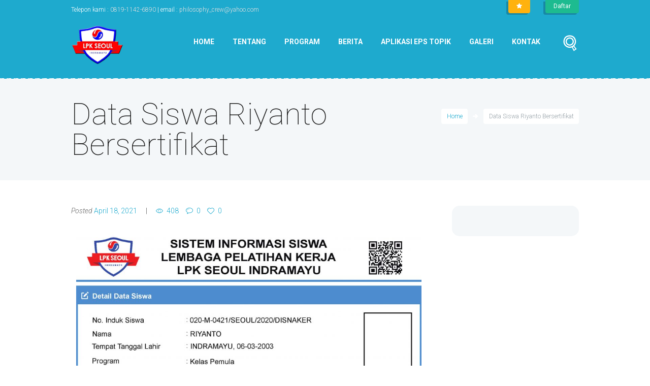

--- FILE ---
content_type: text/html; charset=UTF-8
request_url: https://lpbkseoul.com/datasiswa-riyanto-2020
body_size: 80968
content:
<!DOCTYPE html>
<html lang="id-ID">
<head>
	<meta charset="UTF-8" />
			<meta name="viewport" content="width=device-width, initial-scale=1, maximum-scale=1">
			<link rel="profile" href="http://gmpg.org/xfn/11" />
	<link rel="pingback" href="https://lpbkseoul.com/xmlrpc.php" />
    		<link rel="icon" type="image/x-icon" href="https://lpbkseoul.com/wp-content/uploads/2021/02/logo-full.png" />
	    <title>Data Siswa Riyanto Bersertifikat &#8211; LPK SEOUL</title>
<style>
#wpadminbar #wp-admin-bar-wsm_free_top_button .ab-icon:before {
	content: "\f239";
	color: #FF9800;
	top: 3px;
}
</style><link rel='dns-prefetch' href='//fonts.googleapis.com' />
<link rel='dns-prefetch' href='//s.w.org' />
<link rel="alternate" type="application/rss+xml" title="LPK SEOUL &raquo; Feed" href="https://lpbkseoul.com/feed" />
<link rel="alternate" type="application/rss+xml" title="LPK SEOUL &raquo; Umpan Komentar" href="https://lpbkseoul.com/comments/feed" />
		<script type="text/javascript">
			window._wpemojiSettings = {"baseUrl":"https:\/\/s.w.org\/images\/core\/emoji\/13.0.1\/72x72\/","ext":".png","svgUrl":"https:\/\/s.w.org\/images\/core\/emoji\/13.0.1\/svg\/","svgExt":".svg","source":{"concatemoji":"https:\/\/lpbkseoul.com\/wp-includes\/js\/wp-emoji-release.min.js?ver=5.6.16"}};
			!function(e,a,t){var n,r,o,i=a.createElement("canvas"),p=i.getContext&&i.getContext("2d");function s(e,t){var a=String.fromCharCode;p.clearRect(0,0,i.width,i.height),p.fillText(a.apply(this,e),0,0);e=i.toDataURL();return p.clearRect(0,0,i.width,i.height),p.fillText(a.apply(this,t),0,0),e===i.toDataURL()}function c(e){var t=a.createElement("script");t.src=e,t.defer=t.type="text/javascript",a.getElementsByTagName("head")[0].appendChild(t)}for(o=Array("flag","emoji"),t.supports={everything:!0,everythingExceptFlag:!0},r=0;r<o.length;r++)t.supports[o[r]]=function(e){if(!p||!p.fillText)return!1;switch(p.textBaseline="top",p.font="600 32px Arial",e){case"flag":return s([127987,65039,8205,9895,65039],[127987,65039,8203,9895,65039])?!1:!s([55356,56826,55356,56819],[55356,56826,8203,55356,56819])&&!s([55356,57332,56128,56423,56128,56418,56128,56421,56128,56430,56128,56423,56128,56447],[55356,57332,8203,56128,56423,8203,56128,56418,8203,56128,56421,8203,56128,56430,8203,56128,56423,8203,56128,56447]);case"emoji":return!s([55357,56424,8205,55356,57212],[55357,56424,8203,55356,57212])}return!1}(o[r]),t.supports.everything=t.supports.everything&&t.supports[o[r]],"flag"!==o[r]&&(t.supports.everythingExceptFlag=t.supports.everythingExceptFlag&&t.supports[o[r]]);t.supports.everythingExceptFlag=t.supports.everythingExceptFlag&&!t.supports.flag,t.DOMReady=!1,t.readyCallback=function(){t.DOMReady=!0},t.supports.everything||(n=function(){t.readyCallback()},a.addEventListener?(a.addEventListener("DOMContentLoaded",n,!1),e.addEventListener("load",n,!1)):(e.attachEvent("onload",n),a.attachEvent("onreadystatechange",function(){"complete"===a.readyState&&t.readyCallback()})),(n=t.source||{}).concatemoji?c(n.concatemoji):n.wpemoji&&n.twemoji&&(c(n.twemoji),c(n.wpemoji)))}(window,document,window._wpemojiSettings);
		</script>
		<style type="text/css">
img.wp-smiley,
img.emoji {
	display: inline !important;
	border: none !important;
	box-shadow: none !important;
	height: 1em !important;
	width: 1em !important;
	margin: 0 .07em !important;
	vertical-align: -0.1em !important;
	background: none !important;
	padding: 0 !important;
}
</style>
	<link rel='stylesheet' id='wp-block-library-css'  href='https://lpbkseoul.com/wp-includes/css/dist/block-library/style.min.css?ver=5.6.16' type='text/css' media='all' />
<link rel='stylesheet' id='rs-plugin-settings-css'  href='https://lpbkseoul.com/wp-content/plugins/revslider/public/assets/css/settings.css?ver=5.4.7' type='text/css' media='all' />
<style id='rs-plugin-settings-inline-css' type='text/css'>
#rs-demo-id {}
</style>
<link rel='stylesheet' id='wsm-style-css'  href='https://lpbkseoul.com/wp-content/plugins/wp-stats-manager/css/style.css?ver=1.2' type='text/css' media='all' />
<link rel='stylesheet' id='nichetablewpwp-maincss-front-css'  href='https://lpbkseoul.com/wp-content/plugins/nichetable/dist/blocks.style.build.css?ver=1769466809' type='text/css' media='all' />
<link rel='stylesheet' id='theme-font-Roboto-css'  href='https://fonts.googleapis.com/css?family=Roboto:100,100italic,300,300italic,400,400italic,700,700italic&#038;subset=latin,latin-ext,cyrillic,cyrillic-ext' type='text/css' media='all' />
<link rel='stylesheet' id='theme-font-Love-Ya-Like-A-Sister-css'  href='https://fonts.googleapis.com/css?family=Love+Ya+Like+A+Sister:400&#038;subset=latin' type='text/css' media='all' />
<link rel='stylesheet' id='themerex-fontello-style-css'  href='https://lpbkseoul.com/wp-content/themes/education/css/fontello/css/fontello.css' type='text/css' media='all' />
<link rel='stylesheet' id='themerex-main-style-css'  href='https://lpbkseoul.com/wp-content/themes/education/style.css' type='text/css' media='all' />
<link rel='stylesheet' id='themerex-shortcodes-style-css'  href='https://lpbkseoul.com/wp-content/themes/education/fw/shortcodes/shortcodes.css' type='text/css' media='all' />
<link rel='stylesheet' id='themerex-animation-style-css'  href='https://lpbkseoul.com/wp-content/themes/education/fw/css/core.animation.css' type='text/css' media='all' />
<link rel='stylesheet' id='themerex-skin-style-css'  href='https://lpbkseoul.com/wp-content/themes/education/skins/education/skin.css' type='text/css' media='all' />
<link rel='stylesheet' id='themerex-custom-style-css'  href='https://lpbkseoul.com/wp-content/themes/education/fw/css/custom-style.css' type='text/css' media='all' />
<style id='themerex-custom-style-inline-css' type='text/css'>
  .menu_main_wrap .logo{margin-top:33px}
</style>
<link rel='stylesheet' id='themerex-responsive-style-css'  href='https://lpbkseoul.com/wp-content/themes/education/css/responsive.css' type='text/css' media='all' />
<link rel='stylesheet' id='theme-skin-responsive-style-css'  href='https://lpbkseoul.com/wp-content/themes/education/skins/education/skin-responsive.css' type='text/css' media='all' />
<link rel='stylesheet' id='mediaelement-css'  href='https://lpbkseoul.com/wp-includes/js/mediaelement/mediaelementplayer-legacy.min.css?ver=4.2.16' type='text/css' media='all' />
<link rel='stylesheet' id='wp-mediaelement-css'  href='https://lpbkseoul.com/wp-includes/js/mediaelement/wp-mediaelement.min.css?ver=5.6.16' type='text/css' media='all' />
<link rel='stylesheet' id='themerex-customizer-style-css'  href='https://lpbkseoul.com/wp-content/themes/education/fw/core/core.customizer/front.customizer.css' type='text/css' media='all' />
<link rel='stylesheet' id='elementor-icons-css'  href='https://lpbkseoul.com/wp-content/plugins/elementor/assets/lib/eicons/css/elementor-icons.min.css?ver=5.15.0' type='text/css' media='all' />
<link rel='stylesheet' id='elementor-frontend-css'  href='https://lpbkseoul.com/wp-content/plugins/elementor/assets/css/frontend.min.css?ver=3.6.0' type='text/css' media='all' />
<link rel='stylesheet' id='elementor-post-2765-css'  href='https://lpbkseoul.com/wp-content/uploads/elementor/css/post-2765.css?ver=1730454206' type='text/css' media='all' />
<link rel='stylesheet' id='elementor-global-css'  href='https://lpbkseoul.com/wp-content/uploads/elementor/css/global.css?ver=1730454244' type='text/css' media='all' />
<link rel='stylesheet' id='elementor-post-2853-css'  href='https://lpbkseoul.com/wp-content/uploads/elementor/css/post-2853.css?ver=1730535267' type='text/css' media='all' />
<link rel='stylesheet' id='google-fonts-1-css'  href='https://fonts.googleapis.com/css?family=Roboto%3A100%2C100italic%2C200%2C200italic%2C300%2C300italic%2C400%2C400italic%2C500%2C500italic%2C600%2C600italic%2C700%2C700italic%2C800%2C800italic%2C900%2C900italic%7CRoboto+Slab%3A100%2C100italic%2C200%2C200italic%2C300%2C300italic%2C400%2C400italic%2C500%2C500italic%2C600%2C600italic%2C700%2C700italic%2C800%2C800italic%2C900%2C900italic&#038;display=auto&#038;ver=5.6.16' type='text/css' media='all' />
<script type='text/javascript' src='https://lpbkseoul.com/wp-includes/js/jquery/jquery.min.js?ver=3.5.1' id='jquery-core-js'></script>
<script type='text/javascript' src='https://lpbkseoul.com/wp-includes/js/jquery/jquery-migrate.min.js?ver=3.3.2' id='jquery-migrate-js'></script>
<script type='text/javascript' src='https://lpbkseoul.com/wp-content/plugins/revslider/public/assets/js/jquery.themepunch.tools.min.js?ver=5.4.7' id='tp-tools-js'></script>
<script type='text/javascript' src='https://lpbkseoul.com/wp-content/plugins/revslider/public/assets/js/jquery.themepunch.revolution.min.js?ver=5.4.7' id='revmin-js'></script>
<script type='text/javascript' src='https://lpbkseoul.com/wp-content/themes/education/skins/education/skin.customizer.js' id='theme-skin-customizer-script-js'></script>
<link rel="https://api.w.org/" href="https://lpbkseoul.com/wp-json/" /><link rel="alternate" type="application/json" href="https://lpbkseoul.com/wp-json/wp/v2/pages/2853" /><link rel="EditURI" type="application/rsd+xml" title="RSD" href="https://lpbkseoul.com/xmlrpc.php?rsd" />
<link rel="wlwmanifest" type="application/wlwmanifest+xml" href="https://lpbkseoul.com/wp-includes/wlwmanifest.xml" /> 
<meta name="generator" content="WordPress 5.6.16" />
<link rel="canonical" href="https://lpbkseoul.com/datasiswa-riyanto-2020" />
<link rel='shortlink' href='https://lpbkseoul.com/?p=2853' />
<link rel="alternate" type="application/json+oembed" href="https://lpbkseoul.com/wp-json/oembed/1.0/embed?url=https%3A%2F%2Flpbkseoul.com%2Fdatasiswa-riyanto-2020" />
<link rel="alternate" type="text/xml+oembed" href="https://lpbkseoul.com/wp-json/oembed/1.0/embed?url=https%3A%2F%2Flpbkseoul.com%2Fdatasiswa-riyanto-2020&#038;format=xml" />
	   
    <!-- Wordpress Stats Manager -->
    <script type="text/javascript">
          var _wsm = _wsm || [];
           _wsm.push(['trackPageView']);
           _wsm.push(['enableLinkTracking']);
           _wsm.push(['enableHeartBeatTimer']);
          (function() {
            var u="https://lpbkseoul.com/wp-content/plugins/wp-stats-manager/";
            _wsm.push(['setUrlReferrer', ""]);
            _wsm.push(['setTrackerUrl',"https://lpbkseoul.com/?wmcAction=wmcTrack"]);
            _wsm.push(['setSiteId', "1"]);
            _wsm.push(['setPageId', "2853"]);
            _wsm.push(['setWpUserId', "0"]);           
            var d=document, g=d.createElement('script'), s=d.getElementsByTagName('script')[0];
            g.type='text/javascript'; g.async=true; g.defer=true; g.src=u+'js/wsm_new.js'; s.parentNode.insertBefore(g,s);
          })();
    </script>
    <!-- End Wordpress Stats Manager Code -->
      <meta name="generator" content="Powered by WPBakery Page Builder - drag and drop page builder for WordPress."/>
<!--[if lte IE 9]><link rel="stylesheet" type="text/css" href="https://lpbkseoul.com/wp-content/plugins/js_composer/assets/css/vc_lte_ie9.min.css" media="screen"><![endif]--><meta name="generator" content="Powered by Slider Revolution 5.4.7 - responsive, Mobile-Friendly Slider Plugin for WordPress with comfortable drag and drop interface." />
<link rel="icon" href="https://lpbkseoul.com/wp-content/uploads/2021/02/cropped-Lpk-embos-32x32.png" sizes="32x32" />
<link rel="icon" href="https://lpbkseoul.com/wp-content/uploads/2021/02/cropped-Lpk-embos-192x192.png" sizes="192x192" />
<link rel="apple-touch-icon" href="https://lpbkseoul.com/wp-content/uploads/2021/02/cropped-Lpk-embos-180x180.png" />
<meta name="msapplication-TileImage" content="https://lpbkseoul.com/wp-content/uploads/2021/02/cropped-Lpk-embos-270x270.png" />
<script type="text/javascript">function setREVStartSize(e){
				document.addEventListener("DOMContentLoaded", function() {
					try{ e.c=jQuery(e.c);var i=jQuery(window).width(),t=9999,r=0,n=0,l=0,f=0,s=0,h=0;
						if(e.responsiveLevels&&(jQuery.each(e.responsiveLevels,function(e,f){f>i&&(t=r=f,l=e),i>f&&f>r&&(r=f,n=e)}),t>r&&(l=n)),f=e.gridheight[l]||e.gridheight[0]||e.gridheight,s=e.gridwidth[l]||e.gridwidth[0]||e.gridwidth,h=i/s,h=h>1?1:h,f=Math.round(h*f),"fullscreen"==e.sliderLayout){var u=(e.c.width(),jQuery(window).height());if(void 0!=e.fullScreenOffsetContainer){var c=e.fullScreenOffsetContainer.split(",");if (c) jQuery.each(c,function(e,i){u=jQuery(i).length>0?u-jQuery(i).outerHeight(!0):u}),e.fullScreenOffset.split("%").length>1&&void 0!=e.fullScreenOffset&&e.fullScreenOffset.length>0?u-=jQuery(window).height()*parseInt(e.fullScreenOffset,0)/100:void 0!=e.fullScreenOffset&&e.fullScreenOffset.length>0&&(u-=parseInt(e.fullScreenOffset,0))}f=u}else void 0!=e.minHeight&&f<e.minHeight&&(f=e.minHeight);e.c.closest(".rev_slider_wrapper").css({height:f})					
					}catch(d){console.log("Failure at Presize of Slider:"+d)}
				});
			};</script>
<noscript><style type="text/css"> .wpb_animate_when_almost_visible { opacity: 1; }</style></noscript></head>


<body class="page-template-default page page-id-2853 themerex_body body_style_wide body_filled theme_skin_education article_style_stretch layout_single-standard template_single-standard top_panel_style_dark top_panel_opacity_solid top_panel_show top_panel_above menu_right user_menu_show sidebar_show sidebar_right wpb-js-composer js-comp-ver-5.4.5 vc_responsive elementor-default elementor-kit-2765 elementor-page elementor-page-2853">
	
	
	
	<div class="body_wrap">

		
		<div class="page_wrap">

						
			<div class="top_panel_fixed_wrap"></div>

			<header class="top_panel_wrap bg_tint_dark"  style="background: url(https://lpbkseoul.com/wp-content/themes/education/skins/education/images/bg_over.png) repeat-x center bottom,url(http://localhost/wp/wp-content/uploads/2015/03/green.jpg) repeat center top #1eaace;">
				
									<div class="menu_user_wrap">
						<div class="content_wrap clearfix">
							<div class="menu_user_area menu_user_right menu_user_nav_area">
									<ul id="menu_user" class="menu_user_nav">
    


	<li class="menu_user_bookmarks"><a href="#" class="bookmarks_show icon-star-1" title="Show bookmarks"></a>
			<ul class="bookmarks_list">
			<li><a href="#" class="bookmarks_add icon-star-empty" title="Add the current page into bookmarks">Add bookmark</a></li>
					</ul>
	</li>
			<li class="menu_user_register"><a href="#popup_registration" class="popup_link popup_register_link">Daftar</a>
			<div id="popup_registration" class="popup_wrap popup_registration bg_tint_light">
	<a href="#" class="popup_close"></a>
	<div class="form_wrap">
		+62-819-1142-6890 | philosophy_crew@yahoo.com | Jl. Raya Celeng Lohbener No. 32 Blok Jembatan Merah Kec. Lohbener Kab. Indramayu
		<!-- <form name="registration_form" method="post" class="popup_form registration_form" action=".">
			<div class="form_left">
				<div class="popup_form_field login_field iconed_field"><input type="text" id="registration_username" name="registration_nama"  value="" placeholder="Nama Lengkap " required></div>
				<div class="popup_form_field email_field iconed_field">
				<select id="registration_email" name="registration_jk">
				    <option selected>--- Jenis Kelamin ---</option>
				    <option value="Laki-laki">Laki-laki</option>
				    <option value="Perempuan">Perempuan</option>
				</select>
				</div>
				<div class="popup_form_field email_field iconed_field"><input type="text" id="registration_email" name="registration_ktp" value="" placeholder="No KTP" required></div>
				<div class="popup_form_field phone_field iconed_field"><input type="text" id="registration_email" name="registration_alamat" value="" placeholder="Alamat" required></div>
			</div>
			<div class="form_right">
			    <div class="popup_form_field password_field iconed_field"><input type="date" id="registration_username" name="registration_ttl" value="" placeholder="TTL" required></div>
				<div class="popup_form_field password_field iconed_field"><input type="text" id="registration_usernmae"  name="registration_email"  value="" placeholder="Email" required></div>
				<div class="popup_form_field password_field iconed_field"><input type="text" id="registration_username" name="registration_hp" value="" placeholder="No HP" required></div>
				<div class="popup_form_field password_field iconed_field"><input type="text" id="registration_username" name="registration_kota" value="" placeholder="Kota/Kabupaten" required></div>
			</div>
			<br>
			<div class="popup_form_field submit_field"><input type="submit" class="submit_button" value="Kirim"></div>
			<center>Pastikan data yang anda isi benar untuk mendapatkan informasi selanjutnya</center>
		</form> -->
		<div class="result message_block"></div>
	</div>	<!-- /.registration_wrap -->
</div>		<!-- /.user-popUp -->
		</li>
		<!--  <li class="menu_user_login"><a href="#popup_login" class="popup_link popup_login_link"></a> -->
				 <!--   </li>-->
		
</ul>
							</div>
														<div class="menu_user_area menu_user_left menu_user_contact_area">Telepon kami : <a href="tel:+6281911426890">0819-1142-6890</a> | email : <a href="mailto:philosophy_crew@yahoo.com ">philosophy_crew@yahoo.com</a></div>
													</div>
					</div>
				
				<div class="menu_main_wrap logo_center">
					<div class="content_wrap clearfix">
						<div class="logo">
							<a href="https://lpbkseoul.com"><img src="https://lpbkseoul.com/wp-content/uploads/2021/02/logo-full.png" class="logo_main" alt=""><img src="https://lpbkseoul.com/wp-content/uploads/2021/02/logo-full.png" class="logo_fixed" alt=""></a>
						</div>
						
						<div class="search_wrap search_style_regular search_ajax" title="Open/close search form">
					<a href="#" class="search_icon icon-search-2"></a>
					<div class="search_form_wrap">
						<form role="search" method="get" class="search_form" action="https://lpbkseoul.com/">
							<button type="submit" class="search_submit icon-zoom-1" title="Start search"></button>
							<input type="text" class="search_field" placeholder="" value="" name="s" title="" />
						</form>
					</div>
					<div class="search_results widget_area bg_tint_light"><a class="search_results_close icon-delete-2"></a><div class="search_results_content"></div></div>
			</div>		
						<a href="#" class="menu_main_responsive_button icon-menu-1"></a>
	
						<nav role="navigation" class="menu_main_nav_area">
							<ul id="menu_main" class="menu_main_nav"><li id="menu-item-860" class="menu-item menu-item-type-post_type menu-item-object-page menu-item-home menu-item-860"><a href="https://lpbkseoul.com/">Home</a></li>
<li id="menu-item-2180" class="menu-item menu-item-type-custom menu-item-object-custom menu-item-has-children menu-item-2180"><a href="#">Tentang</a>
<ul class="sub-menu">
	<li id="menu-item-2169" class="menu-item menu-item-type-post_type menu-item-object-page menu-item-2169"><a href="https://lpbkseoul.com/akreditasi">Akreditasi</a></li>
	<li id="menu-item-791" class="menu-item menu-item-type-post_type menu-item-object-page menu-item-791"><a href="https://lpbkseoul.com/tentang-kami">Tentang LPK</a></li>
</ul>
</li>
<li id="menu-item-2168" class="menu-item menu-item-type-custom menu-item-object-custom menu-item-has-children menu-item-2168"><a href="#">Program</a>
<ul class="sub-menu">
	<li id="menu-item-2170" class="menu-item menu-item-type-post_type menu-item-object-page menu-item-2170"><a href="https://lpbkseoul.com/diagram-proses">Diagram Proses</a></li>
	<li id="menu-item-2171" class="menu-item menu-item-type-post_type menu-item-object-page menu-item-2171"><a href="https://lpbkseoul.com/estimasi-penyampaian-materi">Estimasi Penyampaian Materi</a></li>
	<li id="menu-item-2174" class="menu-item menu-item-type-post_type menu-item-object-page menu-item-2174"><a href="https://lpbkseoul.com/pelatihan-cbt-ex">Pelatihan CBT ex</a></li>
	<li id="menu-item-2173" class="menu-item menu-item-type-post_type menu-item-object-page menu-item-2173"><a href="https://lpbkseoul.com/persyaratan">Persyaratan</a></li>
	<li id="menu-item-1989" class="menu-item menu-item-type-post_type menu-item-object-page menu-item-1989"><a href="https://lpbkseoul.com/prosedur-kerja">Prosedur Kerja</a></li>
	<li id="menu-item-2172" class="menu-item menu-item-type-post_type menu-item-object-page menu-item-2172"><a href="https://lpbkseoul.com/sektor-pekerjaan">Sektor Pekerjaan</a></li>
</ul>
</li>
<li id="menu-item-13" class="menu-item menu-item-type-post_type menu-item-object-page menu-item-13"><a href="https://lpbkseoul.com/berita">Berita</a></li>
<li id="menu-item-1609" class="menu-item menu-item-type-post_type menu-item-object-page menu-item-1609"><a href="https://lpbkseoul.com/aplikasi-eps-topik">Aplikasi EPS Topik</a></li>
<li id="menu-item-2254" class="menu-item menu-item-type-custom menu-item-object-custom menu-item-has-children menu-item-2254"><a href="#">Galeri</a>
<ul class="sub-menu">
	<li id="menu-item-2192" class="menu-item menu-item-type-post_type menu-item-object-page menu-item-2192"><a href="https://lpbkseoul.com/data-alumni-yang-ke-korea">Data Alumni Yang Ke Korea</a></li>
	<li id="menu-item-1990" class="menu-item menu-item-type-post_type menu-item-object-page menu-item-1990"><a href="https://lpbkseoul.com/galeri-foto">Galeri Foto</a></li>
</ul>
</li>
<li id="menu-item-2190" class="menu-item menu-item-type-custom menu-item-object-custom menu-item-has-children menu-item-2190"><a href="#">Kontak</a>
<ul class="sub-menu">
	<li id="menu-item-54" class="menu-item menu-item-type-post_type menu-item-object-page menu-item-54"><a href="https://lpbkseoul.com/contact">Kontak Kami</a></li>
</ul>
</li>
</ul>						</nav>
					</div>
				</div>

			</header>
				<div class="page_top_wrap page_top_title page_top_breadcrumbs">
					<div class="content_wrap">
													<div class="breadcrumbs">
								<a class="breadcrumbs_item home" href="https://lpbkseoul.com">Home</a><span class="breadcrumbs_delimiter"></span><span class="breadcrumbs_item current">Data Siswa Riyanto Bersertifikat</span>							</div>
																			<h1 class="page_title">Data Siswa Riyanto Bersertifikat</h1>
											</div>
				</div>
			
			<div class="page_content_wrap">

				
<div class="content_wrap">
<div class="content">
<article class="itemscope post_item post_item_single post_featured_default post_format_standard post-2853 page type-page status-publish hentry" itemscope itemtype="http://schema.org/Article">			<div class="post_info">
										<span class="post_info_item post_info_posted">Posted <a href="https://lpbkseoul.com/datasiswa-riyanto-2020" class="post_info_date date updated" itemprop="datePublished" content="2021-04-18 15:53:25">April 18, 2021</a></span>
											<span class="post_info_item post_info_counters">	<a class="post_counters_item post_counters_views icon-eye" title="Views - 408" href="https://lpbkseoul.com/datasiswa-riyanto-2020">408</a>
		<a class="post_counters_item post_counters_comments icon-comment-1" title="Comments - 0" href="https://lpbkseoul.com/datasiswa-riyanto-2020#respond"><span class="post_counters_number">0</span></a>
		<a class="post_counters_item post_counters_likes icon-heart enabled" title="Like" href="#"
		data-postid="2853"
		data-likes="0"
		data-title-like="Like"
		data-title-dislike="Dislike"><span class="post_counters_number">0</span></a>
	</span>
								</div>

<section class="post_content" itemprop="articleBody">		<div data-elementor-type="wp-page" data-elementor-id="2853" class="elementor elementor-2853">
									<section class="elementor-section elementor-top-section elementor-element elementor-element-6dd8ccfd elementor-section-boxed elementor-section-height-default elementor-section-height-default" data-id="6dd8ccfd" data-element_type="section">
						<div class="elementor-container elementor-column-gap-default">
					<div class="elementor-column elementor-col-100 elementor-top-column elementor-element elementor-element-c4f6945" data-id="c4f6945" data-element_type="column">
			<div class="elementor-widget-wrap elementor-element-populated">
								<div class="elementor-element elementor-element-79b8710f elementor-invisible elementor-widget elementor-widget-image" data-id="79b8710f" data-element_type="widget" data-settings="{&quot;_animation&quot;:&quot;zoomIn&quot;}" data-widget_type="image.default">
				<div class="elementor-widget-container">
															<img width="1024" height="594" src="https://lpbkseoul.com/wp-content/uploads/2021/04/DataWeb-19-1-1024x594.jpg" class="attachment-large size-large" alt="" loading="lazy" srcset="https://lpbkseoul.com/wp-content/uploads/2021/04/DataWeb-19-1-1024x594.jpg 1024w, https://lpbkseoul.com/wp-content/uploads/2021/04/DataWeb-19-1-300x174.jpg 300w, https://lpbkseoul.com/wp-content/uploads/2021/04/DataWeb-19-1-768x445.jpg 768w, https://lpbkseoul.com/wp-content/uploads/2021/04/DataWeb-19-1-1536x891.jpg 1536w, https://lpbkseoul.com/wp-content/uploads/2021/04/DataWeb-19-1-2048x1187.jpg 2048w, https://lpbkseoul.com/wp-content/uploads/2021/04/DataWeb-19-1-1150x667.jpg 1150w, https://lpbkseoul.com/wp-content/uploads/2021/04/DataWeb-19-1-750x435.jpg 750w, https://lpbkseoul.com/wp-content/uploads/2021/04/DataWeb-19-1-400x232.jpg 400w, https://lpbkseoul.com/wp-content/uploads/2021/04/DataWeb-19-1-250x145.jpg 250w, https://lpbkseoul.com/wp-content/uploads/2021/04/DataWeb-19-1-350x203.jpg 350w" sizes="(max-width: 1024px) 100vw, 1024px" />															</div>
				</div>
					</div>
		</div>
							</div>
		</section>
				<section class="elementor-section elementor-top-section elementor-element elementor-element-54cd4687 elementor-section-boxed elementor-section-height-default elementor-section-height-default" data-id="54cd4687" data-element_type="section">
						<div class="elementor-container elementor-column-gap-default">
					<div class="elementor-column elementor-col-100 elementor-top-column elementor-element elementor-element-2c34ba18" data-id="2c34ba18" data-element_type="column">
			<div class="elementor-widget-wrap elementor-element-populated">
								<div class="elementor-element elementor-element-4f653155 elementor-invisible elementor-widget elementor-widget-button" data-id="4f653155" data-element_type="widget" data-settings="{&quot;_animation&quot;:&quot;zoomIn&quot;}" data-widget_type="button.default">
				<div class="elementor-widget-container">
					<div class="elementor-button-wrapper">
			<a href="#" class="elementor-button-link elementor-button elementor-size-xs elementor-animation-shrink" role="button">
						<span class="elementor-button-content-wrapper">
							<span class="elementor-button-icon elementor-align-icon-left">
				<svg xmlns="http://www.w3.org/2000/svg" xmlns:xlink="http://www.w3.org/1999/xlink" id="Layer_1" x="0px" y="0px" viewBox="0 0 512 512" style="enable-background:new 0 0 512 512;" xml:space="preserve">
<g>
	<g>
		<rect x="311.652" y="33.391" width="33.391" height="33.391"></rect>
	</g>
</g>
<g>
	<g>
		<rect x="66.783" y="200.348" width="133.565" height="33.391"></rect>
	</g>
</g>
<g>
	<g>
		<rect x="66.783" y="289.391" width="100.174" height="33.391"></rect>
	</g>
</g>
<g>
	<g>
		<rect x="66.783" y="378.435" width="100.174" height="33.391"></rect>
	</g>
</g>
<g>
	<g>
		<rect x="200.348" y="267.13" width="33.391" height="111.304"></rect>
	</g>
</g>
<g>
	<g>
		<rect x="233.739" y="233.739" width="33.391" height="33.391"></rect>
	</g>
</g>
<g>
	<g>
		<rect x="233.739" y="378.435" width="33.391" height="33.391"></rect>
	</g>
</g>
<g>
	<g>
		<g>
			<rect x="411.826" y="267.13" width="33.391" height="144.696"></rect>
			<rect x="445.217" y="411.826" width="33.391" height="33.391"></rect>
		</g>
	</g>
</g>
<g>
	<g>
		<g>
			<polygon points="267.13,411.826 267.13,445.217 345.043,445.217 345.043,478.609 33.391,478.609 33.391,33.391 244.87,33.391      244.87,133.565 345.043,133.565 345.043,200.348 267.13,200.348 267.13,233.739 378.435,233.739 378.435,66.783 345.043,66.783      345.043,100.174 278.261,100.174 278.261,33.391 311.652,33.391 311.652,0 0,0 0,33.391 0,478.609 0,512 378.435,512      378.435,445.217 411.826,445.217 411.826,411.826    "></polygon>
			<rect x="378.435" y="233.739" width="33.391" height="33.391"></rect>
			<rect x="411.826" y="445.217" width="33.391" height="33.391"></rect>
		</g>
	</g>
</g>
<g>
	<g>
		<polygon points="478.609,445.217 478.609,478.609 445.217,478.609 445.217,512 512,512 512,445.217   "></polygon>
	</g>
</g>
<g>
	<g>
		<rect x="267.13" y="267.13" width="111.304" height="111.304"></rect>
	</g>
</g>
<g>
</g>
<g>
</g>
<g>
</g>
<g>
</g>
<g>
</g>
<g>
</g>
<g>
</g>
<g>
</g>
<g>
</g>
<g>
</g>
<g>
</g>
<g>
</g>
<g>
</g>
<g>
</g>
<g>
</g>
</svg>			</span>
						<span class="elementor-button-text">Preview</span>
		</span>
					</a>
		</div>
				</div>
				</div>
					</div>
		</div>
							</div>
		</section>
							</div>
		
				</section> <!-- /section class="post_content" itemprop="articleBody" -->	<section class="related_wrap related_wrap_empty"></section>
	
			</article> <!-- /article class="itemscope post_item post_item_single post_featured_default post_format_standard post-2853 page type-page status-publish hentry" itemscope itemtype="http://schema.org/Article" -->
		</div> <!-- /div class="content" -->	<div class="sidebar widget_area bg_tint_light sidebar_style_light" role="complementary">
			</div> <!-- /.sidebar -->
	
	</div> <!-- /div class="content_wrap" -->			
			</div>		<!-- /.page_content_wrap -->
			
							<footer class="footer_wrap bg_tint_light footer_style_light widget_area">
					<div class="content_wrap">
						<div class="columns_wrap">
						<aside id="themerex_widget_calendar-6" class="widget_number_1 column-1_3 widget widget_calendar"><h5 class="widget_title">Kalender</h5><table id="wp-calendar-122079992" class="wp-calendar"><thead><tr><th class="month_prev">&nbsp;</th><th class="month_cur" colspan="5">Januari <span>2026</span></th><th class="month_next">&nbsp;</th></tr><tr><th class="weekday" scope="col" title="Senin">Sen</th><th class="weekday" scope="col" title="Selasa">Sel</th><th class="weekday" scope="col" title="Rabu">Rab</th><th class="weekday" scope="col" title="Kamis">Kam</th><th class="weekday" scope="col" title="Jumat">Jum</th><th class="weekday" scope="col" title="Sabtu">Sab</th><th class="weekday" scope="col" title="Minggu">Ming</th></tr></thead><tbody><tr><td colspan="3" class="pad"><span class="day_wrap">&nbsp;</span></td><td class="day"><span class="day_wrap">1</span></td><td class="day"><span class="day_wrap">2</span></td><td class="day"><span class="day_wrap">3</span></td><td class="day"><span class="day_wrap">4</span></td></tr><tr><td class="day"><span class="day_wrap">5</span></td><td class="day"><span class="day_wrap">6</span></td><td class="day"><span class="day_wrap">7</span></td><td class="day"><span class="day_wrap">8</span></td><td class="day"><span class="day_wrap">9</span></td><td class="day"><span class="day_wrap">10</span></td><td class="day"><span class="day_wrap">11</span></td></tr><tr><td class="day"><span class="day_wrap">12</span></td><td class="day"><span class="day_wrap">13</span></td><td class="day"><span class="day_wrap">14</span></td><td class="day"><span class="day_wrap">15</span></td><td class="day"><span class="day_wrap">16</span></td><td class="day"><span class="day_wrap">17</span></td><td class="day"><span class="day_wrap">18</span></td></tr><tr><td class="day"><span class="day_wrap">19</span></td><td class="day"><span class="day_wrap">20</span></td><td class="day"><span class="day_wrap">21</span></td><td class="day"><span class="day_wrap">22</span></td><td class="day"><span class="day_wrap">23</span></td><td class="day"><span class="day_wrap">24</span></td><td class="day"><span class="day_wrap">25</span></td></tr><tr><td class="day"><span class="day_wrap">26</span></td><td class="today"><span class="day_wrap">27</span></td><td class="day"><span class="day_wrap">28</span></td><td class="day"><span class="day_wrap">29</span></td><td class="day"><span class="day_wrap">30</span></td><td class="day"><span class="day_wrap">31</span></td><td class="pad" colspan="1"><span class="day_wrap">&nbsp;</span></td></tr></tbody></table></aside><aside id="themerex_widget_top10-6" class="widget_number_2 column-1_3 widget widget_top10"><h5 class="widget_title">Informasi Terbaru</h5><article class="post_item with_thumb first"><div class="post_content"><h6 class="post_title"><a href="https://lpbkseoul.com/informasi-lpk-seoul-indramayu.html">Informasi LPK SEOUL Indramayu</a></h6><div class="post_info"><span class="post_info_item post_info_posted"><a href="https://lpbkseoul.com/informasi-lpk-seoul-indramayu.html" class="post_info_date">August 23, 2018</a></span><span class="post_info_item post_info_posted_by">by <a href="https://lpbkseoul.com/author/admin" class="post_info_author">admin</a></span><span class="post_info_item post_info_counters"><a href="https://lpbkseoul.com/informasi-lpk-seoul-indramayu.html" class="post_counters_item post_counters_rating icon-star-1"><span class="post_counters_number">100</span></a></span></div></div></article></aside><aside id="text-4" class="widget_number_3 column-1_3 widget widget_text"><h5 class="widget_title">Pengunjung</h5>			<div class="textwidget"><div class="wsmMetaboxContainer">
<div class='panel_data greenClr'>
<div class='wsmCnt'>0<br /><label>Online Users</label></div>
</div>
<div class='panel_data redClr'>
<div class='wsmCnt'>0<br /><label>Today Visitors</label></div>
</div>
<div class='panel_data blueClr'>
<div class='wsmCnt'>82.905<br /><label>Today Visits</label></div>
</div>
<div class='panel_data violetClr'>
<div class='wsmCnt'>1<br /><label>Today Visits</label></div>
</div>
</div>
</div>
</div>
		</aside>						</div>	<!-- /.columns_wrap -->
					</div>	<!-- /.content_wrap -->
				</footer>	<!-- /.footer_wrap -->
								<footer class="contacts_wrap bg_tint_dark contacts_style_dark">
						<div class="content_wrap">
							<div class="logo">
								<a href="https://lpbkseoul.com"><img src="http://lpbkseoul.com/wp-content/uploads/2018/08/Indonesia-Korea.png" alt=""></a>
							</div>
							<div class="contacts_address">
								<address class="address_right">
									Phone: 081 911 426 890<br>									Email: philosophy_crew@yahoo.com								</address>
								<address class="address_left">
									Jl. Raya Celeng Lohbener No.32 Blok Jembatan Merah Kecamatan Lohbener<br>									Kabupaten Indramayu – Jawa Barat Kode Pos 45252 								</address>
							</div>
							<div class="sc_socials sc_socials_size_big"><div class="sc_socials_item"><a href="https://www.facebook.com/LPK-SEOUL-998942400131441/" target="_blank" class="social_icons social_facebook" style="background-image: url(https://lpbkseoul.com/wp-content/themes/education/fw/images/socials/facebook.png);"><span class="sc_socials_hover" style="background-image: url(https://lpbkseoul.com/wp-content/themes/education/fw/images/socials/facebook.png);"></span></a></div><div class="sc_socials_item"><a href="https://www.facebook.com/groups/214055128757326/" target="_blank" class="social_icons social_facebook" style="background-image: url(https://lpbkseoul.com/wp-content/themes/education/fw/images/socials/facebook.png);"><span class="sc_socials_hover" style="background-image: url(https://lpbkseoul.com/wp-content/themes/education/fw/images/socials/facebook.png);"></span></a></div><div class="sc_socials_item"><a href="https://www.facebook.com/lpk.seoul.16" target="_blank" class="social_icons social_facebook" style="background-image: url(https://lpbkseoul.com/wp-content/themes/education/fw/images/socials/facebook.png);"><span class="sc_socials_hover" style="background-image: url(https://lpbkseoul.com/wp-content/themes/education/fw/images/socials/facebook.png);"></span></a></div></div>						</div>	<!-- /.content_wrap -->
					</footer>	<!-- /.contacts_wrap -->
					 
				<div class="copyright_wrap">
					<div class="content_wrap">
						<p>© 2018 All Rights Reserved. <a href="#">Terms of use</a> and <a href="/privacy-policy/">Privacy Policy</a></p> 
					</div>
				</div>
						
		</div>	<!-- /.page_wrap -->

	</div>		<!-- /.body_wrap -->

<div class="custom_options_shadow"></div>

<div id="custom_options" class="custom_options co_light">

	<a href="#" id="co_toggle" class="icon-params"></a>
	
	<div class="co_header">
		<div class="co_title">
			<span>Style switcher</span>
			<a href="#" id="co_theme_reset" class="co_reset icon-retweet-1" title="Reset to defaults">RESET</a>
		</div>
	</div>

	<div id="sc_custom_scroll" class="co_options sc_scroll sc_scroll_vertical">
		<div class="sc_scroll_wrapper swiper-wrapper">
			<div class="sc_scroll_slide swiper-slide">
				<input type="hidden" id="co_site_url" name="co_site_url" value="https://lpbkseoul.com/datasiswa-riyanto-2020" />

				<div class="co_section">
					<div class="co_label">Body styles</div>
					<div class="co_switch_box co_switch_horizontal co_switch_columns_3" data-options="body_style">
						<div class="switcher" data-value="wide"></div>
						<a href="#" data-value="boxed">Boxed</a>
						<a href="#" data-value="wide">Wide</a>
						<a href="#" data-value="fullscreen">Fullscreen</a>
					</div>
				</div>

				<div class="co_section">
					<div class="co_label">Color scheme</div>
					<div id="co_scheme_list" class="co_image_check" data-options="color_scheme">
													<a href="#" id="scheme_original" class="co_scheme_wrapper active" style="background-image: url(https://lpbkseoul.com/wp-content/themes/education/skins/education/images/schemes/original.jpg)" data-value="original"><span>Original</span></a>
														<a href="#" id="scheme_contrast" class="co_scheme_wrapper" style="background-image: url(https://lpbkseoul.com/wp-content/themes/education/skins/education/images/schemes/contrast.jpg)" data-value="contrast"><span>Contrast</span></a>
														<a href="#" id="scheme_modern" class="co_scheme_wrapper" style="background-image: url(https://lpbkseoul.com/wp-content/themes/education/skins/education/images/schemes/modern.jpg)" data-value="modern"><span>Modern</span></a>
														<a href="#" id="scheme_pastel" class="co_scheme_wrapper" style="background-image: url(https://lpbkseoul.com/wp-content/themes/education/skins/education/images/schemes/pastel.jpg)" data-value="pastel"><span>Pastel</span></a>
												</div>
				</div>

				<div class="co_section">
					<div class="co_label">Color settings</div>
					<div class="co_colorpic_list">
						<div class="iColorPicker" data-options="link_color" data-value="#1eaace"><span>Link color</span></div>
						<div class="iColorPicker" data-options="menu_color" data-value="#1dbb90"><span>Menu color</span></div>
						<div class="iColorPicker" data-options="user_color" data-value="#ffb20e"><span>User color</span></div>
					</div>
				</div>

				<div class="co_section">
					<div class="co_label">Background pattern</div>
					<div id="co_bg_pattern_list" class="co_image_check" data-options="bg_pattern">
													<a href="#" id="pattern_1" class="co_pattern_wrapper" style="background-image: url(https://lpbkseoul.com/wp-content/themes/education/images/bg/pattern_1_thumb.jpg)"><span class="co_bg_preview" style="background-image: url(https://lpbkseoul.com/wp-content/themes/education/images/bg/pattern_1.jpg)"></span></a>
														<a href="#" id="pattern_2" class="co_pattern_wrapper" style="background-image: url(https://lpbkseoul.com/wp-content/themes/education/images/bg/pattern_2_thumb.jpg)"><span class="co_bg_preview" style="background-image: url(https://lpbkseoul.com/wp-content/themes/education/images/bg/pattern_2.jpg)"></span></a>
														<a href="#" id="pattern_3" class="co_pattern_wrapper" style="background-image: url(https://lpbkseoul.com/wp-content/themes/education/images/bg/pattern_3_thumb.jpg)"><span class="co_bg_preview" style="background-image: url(https://lpbkseoul.com/wp-content/themes/education/images/bg/pattern_3.jpg)"></span></a>
														<a href="#" id="pattern_4" class="co_pattern_wrapper" style="background-image: url(https://lpbkseoul.com/wp-content/themes/education/images/bg/pattern_4_thumb.jpg)"><span class="co_bg_preview" style="background-image: url(https://lpbkseoul.com/wp-content/themes/education/images/bg/pattern_4.jpg)"></span></a>
														<a href="#" id="pattern_5" class="co_pattern_wrapper" style="background-image: url(https://lpbkseoul.com/wp-content/themes/education/images/bg/pattern_5_thumb.jpg)"><span class="co_bg_preview" style="background-image: url(https://lpbkseoul.com/wp-content/themes/education/images/bg/pattern_5.jpg)"></span></a>
												</div>
				</div>

				<div class="co_section">
					<div class="co_label">Background image</div>
					<div id="co_bg_images_list" class="co_image_check" data-options="bg_image">
													<a href="#" id="pattern_1" class="co_image_wrapper" style="background-image: url(https://lpbkseoul.com/wp-content/themes/education/images/bg/image_1_thumb.jpg)"><span class="co_bg_preview" style="background-image: url(https://lpbkseoul.com/wp-content/themes/education/images/bg/image_1.jpg)"></span></a>
														<a href="#" id="pattern_2" class="co_image_wrapper" style="background-image: url(https://lpbkseoul.com/wp-content/themes/education/images/bg/image_2_thumb.jpg)"><span class="co_bg_preview" style="background-image: url(https://lpbkseoul.com/wp-content/themes/education/images/bg/image_2.jpg)"></span></a>
														<a href="#" id="pattern_3" class="co_image_wrapper" style="background-image: url(https://lpbkseoul.com/wp-content/themes/education/images/bg/image_3_thumb.jpg)"><span class="co_bg_preview" style="background-image: url(https://lpbkseoul.com/wp-content/themes/education/images/bg/image_3.jpg)"></span></a>
												</div>
				</div>

			</div><!-- .sc_scroll_slide -->
		</div><!-- .sc_scroll_wrapper -->
		<div id="sc_custom_scroll_bar" class="sc_scroll_bar sc_scroll_bar_vertical sc_custom_scroll_bar"></div>
	</div><!-- .sc_scroll -->
</div><!-- .custom_options -->
<a href="#" class="scroll_to_top icon-up-2" title="Scroll to top"></a>

<div class="custom_html_section">
</div>

<!-- Google Code for Education audience -->
<!-- Remarketing tags may not be associated with personally identifiable information or placed on pages related to sensitive categories. For instructions on adding this tag and more information on the above requirements, read the setup guide: google.com/ads/remarketingsetup -->
<script type="text/javascript">
/* <![CDATA[ */
var google_conversion_id = 970001310;
var google_conversion_label = "UEhNCPTiuFoQnpfEzgM";
var google_custom_params = window.google_tag_params;
var google_remarketing_only = true;
/* ]]> */
</script>
<script type="text/javascript" src="//www.googleadservices.com/pagead/conversion.js">
</script>
<noscript>
<div style="display:inline;">
<img height="1" width="1" style="border-style:none;" alt="" src="//googleads.g.doubleclick.net/pagead/viewthroughconversion/970001310/?value=1.00&currency_code=UAH&label=UEhNCPTiuFoQnpfEzgM&guid=ON&script=0"/>
</div>
</noscript>
<script type="text/javascript">
        jQuery(function(){
        var arrLiveStats=[];
        var WSM_PREFIX="wsm";
		
        jQuery(".if-js-closed").removeClass("if-js-closed").addClass("closed");
                var wsmFnSiteLiveStats=function(){
                           jQuery.ajax({
                               type: "POST",
                               url: wsm_ajaxObject.ajax_url,
                               data: { action: 'liveSiteStats', requests: JSON.stringify(arrLiveStats), r: Math.random() }
                           }).done(function( strResponse ) {
                                if(strResponse!="No"){
                                    arrResponse=JSON.parse(strResponse);
                                    jQuery.each(arrResponse, function(key,value){
                                    
                                        $element= document.getElementById(key);
                                        oldValue=parseInt($element.getAttribute("data-value").replace(/,/g, ""));
                                        diff=parseInt(value.replace(/,/g, ""))-oldValue;
                                        $class="";
                                        
                                        if(diff>=0){
                                            diff="+"+diff;
                                        }else{
                                            $class="wmcRedBack";
                                        }

                                        $element.setAttribute("data-value",value);
                                        $element.innerHTML=diff;
                                        jQuery("#"+key).addClass($class).show().siblings(".wsmH2Number").text(value);
                                        
                                        if(key=="SiteUserOnline")
                                        {
                                            var onlineUserCnt = arrResponse.wsmSiteUserOnline;
                                            if(jQuery("#wsmSiteUserOnline").length)
                                            {
                                                jQuery("#wsmSiteUserOnline").attr("data-value",onlineUserCnt);   jQuery("#wsmSiteUserOnline").next(".wsmH2Number").html("<a target=\"_blank\" href=\"?page=wsm_traffic&subPage=UsersOnline&subTab=summary\">"+onlineUserCnt+"</a>");
                                            }
                                        }
                                    });
                                    setTimeout(function() {
                                        jQuery.each(arrResponse, function(key,value){
                                            jQuery("#"+key).removeClass("wmcRedBack").hide();
                                        });
                                    }, 1500);
                                }
                           });
                       }
                       if(arrLiveStats.length>0){
                          setInterval(wsmFnSiteLiveStats, 10000);
                       }});
        </script><script type="text/javascript">jQuery(document).ready(function() {THEMEREX_GLOBALS["strings"] = {bookmark_add: 		"Add the bookmark",bookmark_added:		"Current page has been successfully added to the bookmarks. You can see it in the right panel on the tab \'Bookmarks\'",bookmark_del: 		"Delete this bookmark",bookmark_title:		"Enter bookmark title",bookmark_exists:		"Current page already exists in the bookmarks list",search_error:		"Error occurs in AJAX search! Please, type your query and press search icon for the traditional search way.",email_confirm:		"On the e-mail address <b>%s</b> we sent a confirmation email.<br>Please, open it and click on the link.",reviews_vote:		"Thanks for your vote! New average rating is:",reviews_error:		"Error saving your vote! Please, try again later.",error_like:			"Error saving your like! Please, try again later.",error_global:		"Global error text",name_empty:			"The name can\'t be empty",name_long:			"Too long name",email_empty:			"Too short (or empty) email address",email_long:			"Too long email address",email_not_valid:		"Invalid email address",subject_empty:		"The subject can\'t be empty",subject_long:		"Too long subject",text_empty:			"The message text can\'t be empty",text_long:			"Too long message text",send_complete:		"Send message complete!",send_error:			"Transmit failed!",login_empty:			"The Login field can\'t be empty",login_long:			"Too long login field",login_success:		"Login success! The page will be reloaded in 3 sec.",login_failed:		"Login failed!",password_empty:		"The password can\'t be empty and shorter then 4 characters",password_long:		"Too long password",password_not_equal:	"The passwords in both fields are not equal",registration_success:"Registration success! Please log in!",registration_failed:	"Registration failed!",geocode_error:		"Geocode was not successful for the following reason:",googlemap_not_avail:	"Google map API not available!",editor_save_success:	"Post content saved!",editor_save_error:	"Error saving post data!",editor_delete_post:	"You really want to delete the current post?",editor_delete_post_header:"Delete post",editor_delete_success:	"Post deleted!",editor_delete_error:		"Error deleting post!",editor_caption_cancel:	"Cancel",editor_caption_close:	"Close"};});</script><script type="text/javascript">jQuery(document).ready(function() {THEMEREX_GLOBALS['ajax_url']			= 'https://lpbkseoul.com/wp-admin/admin-ajax.php';THEMEREX_GLOBALS['ajax_nonce']		= '416503086e';THEMEREX_GLOBALS['ajax_nonce_editor'] = '92c1ac3853';THEMEREX_GLOBALS['ajax_login']		= true;THEMEREX_GLOBALS['site_url']			= 'https://lpbkseoul.com';THEMEREX_GLOBALS['site_protocol']	= 'https';THEMEREX_GLOBALS['vc_edit_mode']		= false;THEMEREX_GLOBALS['theme_font']		= '';THEMEREX_GLOBALS['theme_skin']		= 'education';THEMEREX_GLOBALS['theme_skin_bg']	= '';THEMEREX_GLOBALS['slider_height']	= 100;THEMEREX_GLOBALS['system_message']	= {message: '',status: '',header: ''};THEMEREX_GLOBALS['user_logged_in']	= false;THEMEREX_GLOBALS['toc_menu']		= 'fixed';THEMEREX_GLOBALS['toc_menu_home']	= false;THEMEREX_GLOBALS['toc_menu_top']	= false;THEMEREX_GLOBALS['menu_fixed']		= true;THEMEREX_GLOBALS['menu_relayout']	= 960;THEMEREX_GLOBALS['menu_responsive']	= 800;THEMEREX_GLOBALS['menu_slider']     = true;THEMEREX_GLOBALS['demo_time']		= 0;THEMEREX_GLOBALS['media_elements_enabled'] = true;THEMEREX_GLOBALS['ajax_search_enabled'] 	= true;THEMEREX_GLOBALS['ajax_search_min_length']	= 3;THEMEREX_GLOBALS['ajax_search_delay']		= 200;THEMEREX_GLOBALS['css_animation']      = true;THEMEREX_GLOBALS['menu_animation_in']  = 'bounceIn';THEMEREX_GLOBALS['menu_animation_out'] = 'fadeOut';THEMEREX_GLOBALS['popup_engine']	= 'pretty';THEMEREX_GLOBALS['popup_gallery']	= true;THEMEREX_GLOBALS['email_mask']		= '^([a-zA-Z0-9_\-]+\.)*[a-zA-Z0-9_\-]+@[a-z0-9_\-]+(\.[a-z0-9_\-]+)*\.[a-z]{2,6}$';THEMEREX_GLOBALS['contacts_maxlength']	= 1000;THEMEREX_GLOBALS['comments_maxlength']	= 1000;THEMEREX_GLOBALS['remember_visitors_settings']	= false;THEMEREX_GLOBALS['admin_mode']			= false;THEMEREX_GLOBALS['isotope_resize_delta']	= 0.3;THEMEREX_GLOBALS['error_message_box']	= null;THEMEREX_GLOBALS['viewmore_busy']		= false;THEMEREX_GLOBALS['video_resize_inited']	= false;THEMEREX_GLOBALS['top_panel_height']		= 0;});</script><script type="text/javascript">jQuery(document).ready(function() {if (THEMEREX_GLOBALS['theme_font']=='') THEMEREX_GLOBALS['theme_font'] = 'Roboto';THEMEREX_GLOBALS['link_color'] = '#1eaace';THEMEREX_GLOBALS['menu_color'] = '#1dbb90';THEMEREX_GLOBALS['user_color'] = '#ffb20e';});</script><link rel='stylesheet' id='themerex-messages-style-css'  href='https://lpbkseoul.com/wp-content/themes/education/fw/js/core.messages/core.messages.css' type='text/css' media='all' />
<link rel='stylesheet' id='themerex-prettyphoto-style-css'  href='https://lpbkseoul.com/wp-content/themes/education/fw/js/prettyphoto/css/prettyPhoto.css' type='text/css' media='all' />
<link rel='stylesheet' id='themerex-swiperslider-style-css'  href='https://lpbkseoul.com/wp-content/themes/education/fw/js/swiper/idangerous.swiper.css' type='text/css' media='all' />
<link rel='stylesheet' id='e-animations-css'  href='https://lpbkseoul.com/wp-content/plugins/elementor/assets/lib/animations/animations.min.css?ver=3.6.0' type='text/css' media='all' />
<link rel='stylesheet' id='buttons-css'  href='https://lpbkseoul.com/wp-includes/css/buttons.min.css?ver=5.6.16' type='text/css' media='all' />
<link rel='stylesheet' id='dashicons-css'  href='https://lpbkseoul.com/wp-includes/css/dashicons.min.css?ver=5.6.16' type='text/css' media='all' />
<link rel='stylesheet' id='media-views-css'  href='https://lpbkseoul.com/wp-includes/css/media-views.min.css?ver=5.6.16' type='text/css' media='all' />
<link rel='stylesheet' id='imgareaselect-css'  href='https://lpbkseoul.com/wp-includes/js/imgareaselect/imgareaselect.css?ver=0.9.8' type='text/css' media='all' />
<link rel='stylesheet' id='wsm_slimselect_css-css'  href='https://lpbkseoul.com/wp-content/plugins/wp-stats-manager/css/slimselect.min.css?ver=1.0.0' type='text/css' media='all' />
<script type='text/javascript' src='https://lpbkseoul.com/wp-content/themes/education/fw/js/superfish.min.js' id='superfish-js'></script>
<script type='text/javascript' src='https://lpbkseoul.com/wp-content/themes/education/fw/js/jquery.slidemenu.js' id='themerex-slidemenu-script-js'></script>
<script type='text/javascript' src='https://lpbkseoul.com/wp-content/themes/education/fw/js/core.utils.js' id='themerex-core-utils-script-js'></script>
<script type='text/javascript' src='https://lpbkseoul.com/wp-content/themes/education/fw/js/core.init.js' id='themerex-core-init-script-js'></script>
<script type='text/javascript' id='mediaelement-core-js-before'>
var mejsL10n = {"language":"id","strings":{"mejs.download-file":"Unduh Berkas","mejs.install-flash":"Anda menggunakan peramban yang tidak terinstal pemutar Flash. Silakan hidupkan plugin pemutar Flash Anda atau unduh versi terakhirnya dari https:\/\/get.adobe.com\/flashplayer\/","mejs.fullscreen":"Selayar penuh","mejs.play":"Putar","mejs.pause":"Jeda","mejs.time-slider":"Penggeser Waktu","mejs.time-help-text":"Gunakan tuts Panah Kanan\/Kiri untuk melompat satu detik, panah Atas\/Bawah untuk melompat sepuluh detik.","mejs.live-broadcast":"Siaran Langsung","mejs.volume-help-text":"Gunakan Anak Panah Atas\/Bawah untuk menaikkan atau menurunkan volume.","mejs.unmute":"Matikan Sunyi","mejs.mute":"Bisu","mejs.volume-slider":"Penggeser Volume","mejs.video-player":"Pemutar Video","mejs.audio-player":"Pemutar Audio","mejs.captions-subtitles":"Subteks\/Subjudul","mejs.captions-chapters":"Bab","mejs.none":"Tak ada","mejs.afrikaans":"Bahasa Afrikanas","mejs.albanian":"Bahasa Albania","mejs.arabic":"Bahasa Arab","mejs.belarusian":"Bahasa Belarusia","mejs.bulgarian":"Bahasa Bulgaria","mejs.catalan":"Bahasa Katalan","mejs.chinese":"Bahasa Mandarin","mejs.chinese-simplified":"Bahasa Mandarin (Disederhanakan)","mejs.chinese-traditional":"Bahasa Mandarin (Tradisional)","mejs.croatian":"Bahasa Kroasia","mejs.czech":"Bahasa Ceko","mejs.danish":"Bahasa Denmark","mejs.dutch":"Bahasa Belanda","mejs.english":"Bahasa Inggris","mejs.estonian":"Bahasa Estonia","mejs.filipino":"Bahasa Filipino","mejs.finnish":"Bahasa Finlandia","mejs.french":"Bahasa Perancis","mejs.galician":"Bahasa Galikan","mejs.german":"Bahasa Jerman","mejs.greek":"Bahasa Yunani","mejs.haitian-creole":"Bahasa Kreol Haiti","mejs.hebrew":"Bahasa Ibrani","mejs.hindi":"Bahasa Hindi","mejs.hungarian":"Bahasa Hungaria","mejs.icelandic":"Bahasa Islandia","mejs.indonesian":"Bahasa Indonesia","mejs.irish":"Bahasa Irlandia","mejs.italian":"Bahasa Italia","mejs.japanese":"Bahasa Jepang","mejs.korean":"Bahasa Korea","mejs.latvian":"Bahasa Latvia","mejs.lithuanian":"Bahasa Lithuania","mejs.macedonian":"Bahasa Macedonia","mejs.malay":"Bahasa Melayu","mejs.maltese":"Bahasa Malta","mejs.norwegian":"Bahasa Norwegia","mejs.persian":"Bahasa Persia","mejs.polish":"Bahasa Polandia","mejs.portuguese":"Bahasa Portugis","mejs.romanian":"Bahasa Romania","mejs.russian":"Bahasa Russia","mejs.serbian":"Bahasa Serbia","mejs.slovak":"Bahasa Slovakia","mejs.slovenian":"Bahasa Slovenia","mejs.spanish":"Bahasa Spanyol","mejs.swahili":"Bahasa Swahili","mejs.swedish":"Bahasa Swedia","mejs.tagalog":"Bahasa Tagalog","mejs.thai":"Bahasa Thai","mejs.turkish":"Bahasa Turki","mejs.ukrainian":"Bahasa Ukraina","mejs.vietnamese":"Bahasa Vietnam","mejs.welsh":"Bahasa Welsh","mejs.yiddish":"Bahasa Yiddi"}};
</script>
<script type='text/javascript' src='https://lpbkseoul.com/wp-includes/js/mediaelement/mediaelement-and-player.min.js?ver=4.2.16' id='mediaelement-core-js'></script>
<script type='text/javascript' src='https://lpbkseoul.com/wp-includes/js/mediaelement/mediaelement-migrate.min.js?ver=5.6.16' id='mediaelement-migrate-js'></script>
<script type='text/javascript' id='mediaelement-js-extra'>
/* <![CDATA[ */
var _wpmejsSettings = {"pluginPath":"\/wp-includes\/js\/mediaelement\/","classPrefix":"mejs-","stretching":"responsive"};
/* ]]> */
</script>
<script type='text/javascript' src='https://lpbkseoul.com/wp-includes/js/mediaelement/wp-mediaelement.min.js?ver=5.6.16' id='wp-mediaelement-js'></script>
<script type='text/javascript' src='https://lpbkseoul.com/wp-content/themes/education/fw/core/core.customizer/front.customizer.js' id='themerex-customizer-script-js'></script>
<script type='text/javascript' src='https://lpbkseoul.com/wp-content/themes/education/fw/js/core.debug.js' id='themerex-core-debug-script-js'></script>
<script type='text/javascript' src='https://lpbkseoul.com/wp-includes/js/wp-embed.min.js?ver=5.6.16' id='wp-embed-js'></script>
<script type='text/javascript' src='https://lpbkseoul.com/wp-content/themes/education/fw/js/core.messages/core.messages.js' id='themerex-messages-script-js'></script>
<script type='text/javascript' src='https://lpbkseoul.com/wp-content/themes/education/fw/js/prettyphoto/jquery.prettyPhoto.min.js?ver=no-compose' id='themerex-prettyphoto-script-js'></script>
<script type='text/javascript' src='https://lpbkseoul.com/wp-content/themes/education/fw/shortcodes/shortcodes.js' id='themerex-shortcodes-script-js'></script>
<script type='text/javascript' src='https://lpbkseoul.com/wp-content/themes/education/fw/js/swiper/idangerous.swiper-2.7.js' id='themerex-swiperslider-script-js'></script>
<script type='text/javascript' src='https://lpbkseoul.com/wp-content/themes/education/fw/js/swiper/idangerous.swiper.scrollbar-2.4.js' id='themerex-swiperslider-scrollbar-script-js'></script>
<script type='text/javascript' src='https://lpbkseoul.com/wp-content/plugins/elementor/assets/js/webpack.runtime.min.js?ver=3.6.0' id='elementor-webpack-runtime-js'></script>
<script type='text/javascript' src='https://lpbkseoul.com/wp-content/plugins/elementor/assets/js/frontend-modules.min.js?ver=3.6.0' id='elementor-frontend-modules-js'></script>
<script type='text/javascript' src='https://lpbkseoul.com/wp-content/plugins/elementor/assets/lib/waypoints/waypoints.min.js?ver=4.0.2' id='elementor-waypoints-js'></script>
<script type='text/javascript' src='https://lpbkseoul.com/wp-includes/js/jquery/ui/core.min.js?ver=1.12.1' id='jquery-ui-core-js'></script>
<script type='text/javascript' src='https://lpbkseoul.com/wp-content/plugins/elementor/assets/lib/swiper/swiper.min.js?ver=5.3.6' id='swiper-js'></script>
<script type='text/javascript' src='https://lpbkseoul.com/wp-content/plugins/elementor/assets/lib/share-link/share-link.min.js?ver=3.6.0' id='share-link-js'></script>
<script type='text/javascript' src='https://lpbkseoul.com/wp-content/plugins/elementor/assets/lib/dialog/dialog.min.js?ver=4.9.0' id='elementor-dialog-js'></script>
<script type='text/javascript' id='elementor-frontend-js-before'>
var elementorFrontendConfig = {"environmentMode":{"edit":false,"wpPreview":false,"isScriptDebug":false},"i18n":{"shareOnFacebook":"Bagikan di Facebook","shareOnTwitter":"Bagikan di Twitter","pinIt":"Buat Pin","download":"Unduh","downloadImage":"Unduh gambar","fullscreen":"Layar Penuh","zoom":"Perbesar","share":"Bagikan","playVideo":"Putar Video","previous":"Sebelumnya","next":"Selanjutnya","close":"Tutup"},"is_rtl":false,"breakpoints":{"xs":0,"sm":480,"md":768,"lg":1025,"xl":1440,"xxl":1600},"responsive":{"breakpoints":{"mobile":{"label":"Ponsel","value":767,"default_value":767,"direction":"max","is_enabled":true},"mobile_extra":{"label":"Ekstra Seluler","value":880,"default_value":880,"direction":"max","is_enabled":false},"tablet":{"label":"Tablet","value":1024,"default_value":1024,"direction":"max","is_enabled":true},"tablet_extra":{"label":"Tablet Ekstra","value":1200,"default_value":1200,"direction":"max","is_enabled":false},"laptop":{"label":"Laptop","value":1366,"default_value":1366,"direction":"max","is_enabled":false},"widescreen":{"label":"Layar lebar","value":2400,"default_value":2400,"direction":"min","is_enabled":false}}},"version":"3.6.0","is_static":false,"experimentalFeatures":{"e_dom_optimization":true,"a11y_improvements":true,"e_import_export":true,"e_hidden_wordpress_widgets":true,"landing-pages":true,"elements-color-picker":true,"favorite-widgets":true,"admin-top-bar":true},"urls":{"assets":"https:\/\/lpbkseoul.com\/wp-content\/plugins\/elementor\/assets\/"},"settings":{"page":[],"editorPreferences":[]},"kit":{"active_breakpoints":["viewport_mobile","viewport_tablet"],"global_image_lightbox":"yes","lightbox_enable_counter":"yes","lightbox_enable_fullscreen":"yes","lightbox_enable_zoom":"yes","lightbox_enable_share":"yes","lightbox_title_src":"title","lightbox_description_src":"description"},"post":{"id":2853,"title":"Data%20Siswa%20Riyanto%20Bersertifikat%20%E2%80%93%20LPK%20SEOUL","excerpt":"","featuredImage":false}};
</script>
<script type='text/javascript' src='https://lpbkseoul.com/wp-content/plugins/elementor/assets/js/frontend.min.js?ver=3.6.0' id='elementor-frontend-js'></script>
<script type='text/javascript' src='https://lpbkseoul.com/wp-content/plugins/elementor/assets/js/preloaded-modules.min.js?ver=3.6.0' id='preloaded-modules-js'></script>
<script type='text/javascript' src='https://lpbkseoul.com/wp-includes/js/jquery/ui/datepicker.min.js?ver=1.12.1' id='jquery-ui-datepicker-js'></script>
<script type='text/javascript' src='https://lpbkseoul.com/wp-includes/js/underscore.min.js?ver=1.8.3' id='underscore-js'></script>
<script type='text/javascript' src='https://lpbkseoul.com/wp-includes/js/shortcode.min.js?ver=5.6.16' id='shortcode-js'></script>
<script type='text/javascript' id='utils-js-extra'>
/* <![CDATA[ */
var userSettings = {"url":"\/","uid":"0","time":"1769466809","secure":"1"};
/* ]]> */
</script>
<script type='text/javascript' src='https://lpbkseoul.com/wp-includes/js/utils.min.js?ver=5.6.16' id='utils-js'></script>
<script type='text/javascript' src='https://lpbkseoul.com/wp-includes/js/backbone.min.js?ver=1.4.0' id='backbone-js'></script>
<script type='text/javascript' id='wp-util-js-extra'>
/* <![CDATA[ */
var _wpUtilSettings = {"ajax":{"url":"\/wp-admin\/admin-ajax.php"}};
/* ]]> */
</script>
<script type='text/javascript' src='https://lpbkseoul.com/wp-includes/js/wp-util.min.js?ver=5.6.16' id='wp-util-js'></script>
<script type='text/javascript' src='https://lpbkseoul.com/wp-includes/js/wp-backbone.min.js?ver=5.6.16' id='wp-backbone-js'></script>
<script type='text/javascript' id='media-models-js-extra'>
/* <![CDATA[ */
var _wpMediaModelsL10n = {"settings":{"ajaxurl":"\/wp-admin\/admin-ajax.php","post":{"id":0}}};
/* ]]> */
</script>
<script type='text/javascript' src='https://lpbkseoul.com/wp-includes/js/media-models.min.js?ver=5.6.16' id='media-models-js'></script>
<script type='text/javascript' src='https://lpbkseoul.com/wp-includes/js/plupload/moxie.min.js?ver=1.3.5' id='moxiejs-js'></script>
<script type='text/javascript' src='https://lpbkseoul.com/wp-includes/js/plupload/plupload.min.js?ver=2.1.9' id='plupload-js'></script>
<!--[if lt IE 8]>
<script type='text/javascript' src='https://lpbkseoul.com/wp-includes/js/json2.min.js?ver=2015-05-03' id='json2-js'></script>
<![endif]-->
<script type='text/javascript' id='wp-plupload-js-extra'>
/* <![CDATA[ */
var pluploadL10n = {"queue_limit_exceeded":"Anda telah mencoba mengantrikan terlalu banyak berkas.","file_exceeds_size_limit":"%s terlalu besar untuk diunggah.","zero_byte_file":"Berkas ini kosong. Silakan coba yang lain.","invalid_filetype":"Maaf, jenis berkas ini tidak diizinkan karena alasan keamanan.","not_an_image":"Berkas ini bukanlah sebuah gambar. Silakan coba berkas lainnya.","image_memory_exceeded":"Melebihi batas memori. Silakan coba berkas lainnya yang berukuran lebih kecil.","image_dimensions_exceeded":"Ini melebihi ukuran maksimum. Silakan coba lainnya.","default_error":"Sebuah galat telah terjadi selama proses pengunggahan. Silakan coba lagi nanti.","missing_upload_url":"Ada galat konfigurasi. Silakan hubungi administrator server.","upload_limit_exceeded":"Anda hanya boleh mengunggah satu berkas.","http_error":"Respons yang tidak terduga dari server. Berkas mungkin berhasil diunggah. Periksa di Pustaka Media atau muat ulang laman.","http_error_image":"Paska-pemrosesan gambar gagal; kemungkinan karena server sedang sibuk atau tidak memiliki sumber daya yang cukup. Mengunggah gambar yang lebih kecil mungkin dapat membantu. Ukuran maksimum yang disarankan adalah 2500 piksel.","upload_failed":"Pengunggahan gagal.","big_upload_failed":"Untuk mengunggah berkas ini, silakan gunakan %1$spengunggah peramban%2$s.","big_upload_queued":"%s melebihi ukuran unggah maksimum untuk pengunggah multi-berkas bilamana digunakan pada peramban Anda.","io_error":"Galat IO.","security_error":"Galat keamanan.","file_cancelled":"Berkas dibatalkan.","upload_stopped":"Pengunggahan terhenti.","dismiss":"Selesai","crunching":"Memproses\u2026","deleted":"dipindahkan ke Tempat Sampah.","error_uploading":"\u201c%s\u201d gagal diunggah.","unsupported_image":"Gambar berikut tidak dapat ditampilkan di browser web. Untuk hasil terbaik ubah ke JPEG sebelum mengunggah."};
var _wpPluploadSettings = {"defaults":{"file_data_name":"async-upload","url":"\/wp-admin\/async-upload.php","filters":{"max_file_size":"20971520b","mime_types":[{"extensions":"jpg,jpeg,jpe,gif,png,bmp,tiff,tif,ico,heic,asf,asx,wmv,wmx,wm,avi,divx,flv,mov,qt,mpeg,mpg,mpe,mp4,m4v,ogv,webm,mkv,3gp,3gpp,3g2,3gp2,txt,asc,c,cc,h,srt,csv,tsv,ics,rtx,css,vtt,dfxp,mp3,m4a,m4b,aac,ra,ram,wav,ogg,oga,flac,mid,midi,wma,wax,mka,rtf,pdf,class,tar,zip,gz,gzip,rar,7z,psd,xcf,doc,pot,pps,ppt,wri,xla,xls,xlt,xlw,mdb,mpp,docx,docm,dotx,dotm,xlsx,xlsm,xlsb,xltx,xltm,xlam,pptx,pptm,ppsx,ppsm,potx,potm,ppam,sldx,sldm,onetoc,onetoc2,onetmp,onepkg,oxps,xps,odt,odp,ods,odg,odc,odb,odf,wp,wpd,key,numbers,pages"}]},"heic_upload_error":true,"multipart_params":{"action":"upload-attachment","_wpnonce":"05b1804d6e"}},"browser":{"mobile":false,"supported":true},"limitExceeded":false};
/* ]]> */
</script>
<script type='text/javascript' src='https://lpbkseoul.com/wp-includes/js/plupload/wp-plupload.min.js?ver=5.6.16' id='wp-plupload-js'></script>
<script type='text/javascript' src='https://lpbkseoul.com/wp-includes/js/jquery/ui/mouse.min.js?ver=1.12.1' id='jquery-ui-mouse-js'></script>
<script type='text/javascript' src='https://lpbkseoul.com/wp-includes/js/jquery/ui/sortable.min.js?ver=1.12.1' id='jquery-ui-sortable-js'></script>
<script type='text/javascript' id='wp-api-request-js-extra'>
/* <![CDATA[ */
var wpApiSettings = {"root":"https:\/\/lpbkseoul.com\/wp-json\/","nonce":"6058da5668","versionString":"wp\/v2\/"};
/* ]]> */
</script>
<script type='text/javascript' src='https://lpbkseoul.com/wp-includes/js/api-request.min.js?ver=5.6.16' id='wp-api-request-js'></script>
<script type='text/javascript' src='https://lpbkseoul.com/wp-includes/js/dist/vendor/wp-polyfill.min.js?ver=7.4.4' id='wp-polyfill-js'></script>
<script type='text/javascript' id='wp-polyfill-js-after'>
( 'fetch' in window ) || document.write( '<script src="https://lpbkseoul.com/wp-includes/js/dist/vendor/wp-polyfill-fetch.min.js?ver=3.0.0"></scr' + 'ipt>' );( document.contains ) || document.write( '<script src="https://lpbkseoul.com/wp-includes/js/dist/vendor/wp-polyfill-node-contains.min.js?ver=3.42.0"></scr' + 'ipt>' );( window.DOMRect ) || document.write( '<script src="https://lpbkseoul.com/wp-includes/js/dist/vendor/wp-polyfill-dom-rect.min.js?ver=3.42.0"></scr' + 'ipt>' );( window.URL && window.URL.prototype && window.URLSearchParams ) || document.write( '<script src="https://lpbkseoul.com/wp-includes/js/dist/vendor/wp-polyfill-url.min.js?ver=3.6.4"></scr' + 'ipt>' );( window.FormData && window.FormData.prototype.keys ) || document.write( '<script src="https://lpbkseoul.com/wp-includes/js/dist/vendor/wp-polyfill-formdata.min.js?ver=3.0.12"></scr' + 'ipt>' );( Element.prototype.matches && Element.prototype.closest ) || document.write( '<script src="https://lpbkseoul.com/wp-includes/js/dist/vendor/wp-polyfill-element-closest.min.js?ver=2.0.2"></scr' + 'ipt>' );
</script>
<script type='text/javascript' src='https://lpbkseoul.com/wp-includes/js/dist/dom-ready.min.js?ver=93db39f6fe07a70cb9217310bec0a531' id='wp-dom-ready-js'></script>
<script type='text/javascript' src='https://lpbkseoul.com/wp-includes/js/dist/i18n.min.js?ver=9e36b5da09c96c657b0297fd6f7cb1fd' id='wp-i18n-js'></script>
<script type='text/javascript' id='wp-a11y-js-translations'>
( function( domain, translations ) {
	var localeData = translations.locale_data[ domain ] || translations.locale_data.messages;
	localeData[""].domain = domain;
	wp.i18n.setLocaleData( localeData, domain );
} )( "default", {"translation-revision-date":"2025-10-23 04:04:56+0000","generator":"GlotPress\/4.0.3","domain":"messages","locale_data":{"messages":{"":{"domain":"messages","plural-forms":"nplurals=2; plural=n > 1;","lang":"id"},"Notifications":["Notifikasi"]}},"comment":{"reference":"wp-includes\/js\/dist\/a11y.js"}} );
</script>
<script type='text/javascript' src='https://lpbkseoul.com/wp-includes/js/dist/a11y.min.js?ver=f23e5b9c6e4214e0ec04d318a7c9f898' id='wp-a11y-js'></script>
<script type='text/javascript' src='https://lpbkseoul.com/wp-includes/js/clipboard.min.js?ver=5.6.16' id='clipboard-js'></script>
<script type='text/javascript' id='media-views-js-extra'>
/* <![CDATA[ */
var _wpMediaViewsL10n = {"mediaFrameDefaultTitle":"Media","url":"URL","addMedia":"Tambahkan media","search":"Cari","select":"Pilih","cancel":"Batal","update":"Perbarui","replace":"Gantikan","remove":"Singkirkan","back":"Kembali","selected":"%d dipilih","dragInfo":"Seret dan lepas untuk mengurutkan berkas-berkas media.","uploadFilesTitle":"Unggah berkas","uploadImagesTitle":"Unggah gambar","mediaLibraryTitle":"Pustaka Media","insertMediaTitle":"Tambahkan media","createNewGallery":"Buat galeri baru","createNewPlaylist":"Buat daftar putar baru","createNewVideoPlaylist":"Buat daftar putar video baru","returnToLibrary":"\u2190 Pergi ke pustaka","allMediaItems":"Semua berkas media","allDates":"Semua tanggal","noItemsFound":"Tidak menemukan apa-apa.","insertIntoPost":"Sisipkan ke dalam pos","unattached":"Tak terlampir","mine":"Mine","trash":"Sampah","uploadedToThisPost":"Terunggah ke pos ini","warnDelete":"Anda akan menghapus secara permanen item ini dari situs Anda.\nTindakan ini tidak dapat dikembalikan.\n'Cancel' untuk membatalkan, 'OK' untuk menghapus.","warnBulkDelete":"Anda akan menghapus secara permanen item ini dari situs Anda.\nTindakan ini tidak bisa dibatalkan.\n'Batal' untuk berhenti, 'OK' untuk menghapus.","warnBulkTrash":"Anda akan membuang item-item ini ke sampah.\n  'Batal' untuk menghentikan, 'OK' untuk membuang.","bulkSelect":"Pilih semua","trashSelected":"Pindah ke Tempat Sampah","restoreSelected":"Pulihkan dari Tempat Sampah","deletePermanently":"Hapus secara permanen","apply":"Terapkan","filterByDate":"Saring berdasarkan tanggal","filterByType":"Saring berdasarkan tipe","searchLabel":"Cari","searchMediaLabel":"Cari media","searchMediaPlaceholder":"Cari item media...","mediaFound":"Jumlah item media yang ditemukan: %d","mediaFoundHasMoreResults":"Jumlah item media yang ditampilkan: %d. Gulir laman untuk hasil lebih banyak.","noMedia":"Media tidak ditemukan.","noMediaTryNewSearch":"Item media tidak ditemukan. Coba pencarian lainnya.","attachmentDetails":"Detail lampiran","insertFromUrlTitle":"Sisipkan dari URL","setFeaturedImageTitle":"Gambar andalan","setFeaturedImage":"Tetapkan gambar unggulan","createGalleryTitle":"Buat galeri","editGalleryTitle":"Sunting galeri","cancelGalleryTitle":"\u2190 Batalkan galeri","insertGallery":"Sisipkan galeri","updateGallery":"Perbarui galeri","addToGallery":"Tambahkan ke galeri","addToGalleryTitle":"Tambahkan ke galeri","reverseOrder":"Urutan terbalik","imageDetailsTitle":"Detail gambar","imageReplaceTitle":"Ganti gambar","imageDetailsCancel":"Batal menyunting","editImage":"Sunting gambar","chooseImage":"Pilih gambar","selectAndCrop":"Pilih dan potong","skipCropping":"Lewati pemangkasan","cropImage":"Potong gambar","cropYourImage":"Pangkas gambar Anda","cropping":"Memangkas\u2026","suggestedDimensions":"Ukuran gambar yang disarankan: %1$s x %2$s piksel.","cropError":"Terjadi galat saat memangkas gambar Anda.","audioDetailsTitle":"Detail audio","audioReplaceTitle":"Ganti audio","audioAddSourceTitle":"Tambahkan sumber audio","audioDetailsCancel":"Batal menyunting","videoDetailsTitle":"Detail video","videoReplaceTitle":"Ganti video","videoAddSourceTitle":"Tambahkan sumber video","videoDetailsCancel":"Batal menyunting","videoSelectPosterImageTitle":"PIlih gambar poster","videoAddTrackTitle":"Tambahkan subtitle","playlistDragInfo":"Tarik dan lepas untuk mengurutkan trek.","createPlaylistTitle":"Buat daftar putar audio","editPlaylistTitle":"Sunting daftar putar audio","cancelPlaylistTitle":"\u2190 Batalkan daftar putar audio","insertPlaylist":"Masukkan Daftar Putar Audio","updatePlaylist":"Perbarui Daftar Putar Audio","addToPlaylist":"Tambahkan ke Daftar Putar Audio","addToPlaylistTitle":"Tambahkan ke Daftar Putar Audio","videoPlaylistDragInfo":"Tarik dan lepas untuk mengatur urutan video.","createVideoPlaylistTitle":"Buat daftar putar video","editVideoPlaylistTitle":"Sunting daftar putar video","cancelVideoPlaylistTitle":"\u2190 Batalkan daftar putar video","insertVideoPlaylist":"Masukkan daftar putar video","updateVideoPlaylist":"Perbarui daftar putar video","addToVideoPlaylist":"Tambahkan ke daftar putar video","addToVideoPlaylistTitle":"Tambahkan ke daftar putar video","filterAttachments":"Saring media","attachmentsList":"Daftar media","settings":{"tabs":[],"tabUrl":"https:\/\/lpbkseoul.com\/wp-admin\/media-upload.php?chromeless=1","mimeTypes":{"image":"Gambar","audio":"Audio","video":"Video","application\/msword,application\/vnd.openxmlformats-officedocument.wordprocessingml.document,application\/vnd.ms-word.document.macroEnabled.12,application\/vnd.ms-word.template.macroEnabled.12,application\/vnd.oasis.opendocument.text,application\/vnd.apple.pages,application\/pdf,application\/vnd.ms-xpsdocument,application\/oxps,application\/rtf,application\/wordperfect,application\/octet-stream":"Dokumen","application\/vnd.apple.numbers,application\/vnd.oasis.opendocument.spreadsheet,application\/vnd.ms-excel,application\/vnd.openxmlformats-officedocument.spreadsheetml.sheet,application\/vnd.ms-excel.sheet.macroEnabled.12,application\/vnd.ms-excel.sheet.binary.macroEnabled.12":"Spreadsheets","application\/x-gzip,application\/rar,application\/x-tar,application\/zip,application\/x-7z-compressed":"Arsip","media_folder.":"Media without folders","media_folder.backgrounds":"Backgrounds (4)","media_folder.partners":"Partners (12)","media_folder.peoples":"Peoples (17)","media_folder.portfolio":"Portfolio (19)","media_folder.shop":"Shop (16)"},"captions":true,"nonce":{"sendToEditor":"1ecfe7195c","setAttachmentThumbnail":"550348ebe2"},"post":{"id":0},"defaultProps":{"link":"none","align":"","size":""},"attachmentCounts":{"audio":1,"video":1},"oEmbedProxyUrl":"https:\/\/lpbkseoul.com\/wp-json\/oembed\/1.0\/proxy","embedExts":["mp3","ogg","flac","m4a","wav","mp4","m4v","webm","ogv","flv"],"embedMimes":{"mp3":"audio\/mpeg","ogg":"audio\/ogg","flac":"audio\/flac","m4a":"audio\/mpeg","wav":"audio\/wav","mp4":"video\/mp4","m4v":"video\/mp4","webm":"video\/webm","ogv":"video\/ogg","flv":"video\/x-flv"},"contentWidth":1170,"months":[{"year":"2024","month":"11","text":"November 2024"},{"year":"2021","month":"4","text":"April 2021"},{"year":"2021","month":"2","text":"Februari 2021"},{"year":"2019","month":"3","text":"Maret 2019"},{"year":"2019","month":"1","text":"Januari 2019"},{"year":"2018","month":"10","text":"Oktober 2018"},{"year":"2018","month":"9","text":"September 2018"},{"year":"2018","month":"8","text":"Agustus 2018"},{"year":"2018","month":"4","text":"April 2018"},{"year":"2018","month":"2","text":"Februari 2018"},{"year":"2016","month":"2","text":"Februari 2016"},{"year":"2015","month":"9","text":"September 2015"},{"year":"2015","month":"4","text":"April 2015"},{"year":"2015","month":"3","text":"Maret 2015"},{"year":"2015","month":"2","text":"Februari 2015"},{"year":"2015","month":"1","text":"Januari 2015"},{"year":"2014","month":"12","text":"Desember 2014"}],"mediaTrash":0}};
/* ]]> */
</script>
<script type='text/javascript' id='media-views-js-translations'>
( function( domain, translations ) {
	var localeData = translations.locale_data[ domain ] || translations.locale_data.messages;
	localeData[""].domain = domain;
	wp.i18n.setLocaleData( localeData, domain );
} )( "default", {"translation-revision-date":"2025-10-23 04:04:56+0000","generator":"GlotPress\/4.0.3","domain":"messages","locale_data":{"messages":{"":{"domain":"messages","plural-forms":"nplurals=2; plural=n > 1;","lang":"id"},"The file URL has been copied to your clipboard":["URL berkas disalin ke clipboard Anda"],"%s item selected":["%s item terpilih","%s item terpilih"]}},"comment":{"reference":"wp-includes\/js\/media-views.js"}} );
</script>
<script type='text/javascript' src='https://lpbkseoul.com/wp-includes/js/media-views.min.js?ver=5.6.16' id='media-views-js'></script>
<script type='text/javascript' id='media-editor-js-translations'>
( function( domain, translations ) {
	var localeData = translations.locale_data[ domain ] || translations.locale_data.messages;
	localeData[""].domain = domain;
	wp.i18n.setLocaleData( localeData, domain );
} )( "default", {"translation-revision-date":"2025-10-23 04:04:56+0000","generator":"GlotPress\/4.0.3","domain":"messages","locale_data":{"messages":{"":{"domain":"messages","plural-forms":"nplurals=2; plural=n > 1;","lang":"id"},"Could not set that as the thumbnail image. Try a different attachment.":["Tidak dapat menentukan itu sebagai gambar miniatur. Coba lampiran yang lain."]}},"comment":{"reference":"wp-includes\/js\/media-editor.js"}} );
</script>
<script type='text/javascript' src='https://lpbkseoul.com/wp-includes/js/media-editor.min.js?ver=5.6.16' id='media-editor-js'></script>
<script type='text/javascript' src='https://lpbkseoul.com/wp-includes/js/media-audiovideo.min.js?ver=5.6.16' id='media-audiovideo-js'></script>
<script type='text/javascript' src='https://lpbkseoul.com/wp-content/plugins/wp-stats-manager/js/jquery.jqplot.js?ver=1.0.0' id='wsm-jqplot-main-js'></script>
<script type='text/javascript' src='https://lpbkseoul.com/wp-content/plugins/wp-stats-manager/js/jqplot.cursor.js?ver=1.0.0' id='wsm-jqplot-cursor-js'></script>
<script type='text/javascript' src='https://lpbkseoul.com/wp-content/plugins/wp-stats-manager/js/jqplot.highlighter.js?ver=1.0.0' id='wsm-jqplot-highlighter-js'></script>
<script type='text/javascript' src='https://lpbkseoul.com/wp-content/plugins/wp-stats-manager/js/jqplot.canvasAxisTickRenderer.js?ver=1.0.0' id='wsm-jqplot-canvasAxisTickRenderer-js'></script>
<script type='text/javascript' src='https://lpbkseoul.com/wp-content/plugins/wp-stats-manager/js/jqplot.dateAxisRenderer.js?ver=1.0.0' id='wsm-jqplot-dateAxisRenderer-js'></script>
<script type='text/javascript' src='https://lpbkseoul.com/wp-content/plugins/wp-stats-manager/js/jqplot.categoryAxisRenderer.js?ver=1.0.0' id='wsm-jqplot-categoryAxisRenderer-js'></script>
<script type='text/javascript' src='https://lpbkseoul.com/wp-content/plugins/wp-stats-manager/js/jqplot.canvasTextRenderer.js?ver=1.0.0' id='wsm-jqplot-canvasTextRenderer-js'></script>
<script type='text/javascript' src='https://lpbkseoul.com/wp-content/plugins/wp-stats-manager/js/jqplot.enhancedLegendRenderer.js?ver=1.0.0' id='wsm-jqplot-enhancedLegendRenderer-js'></script>
<script type='text/javascript' src='https://lpbkseoul.com/wp-content/plugins/wp-stats-manager/js/jqplot.enhancedPieLegendRenderer.js?ver=1.0.0' id='wsm-jqplot-enhancedPieLegendRenderer-js'></script>
<script type='text/javascript' src='https://lpbkseoul.com/wp-content/plugins/wp-stats-manager/js/jqplot.logAxisRenderer.js?ver=1.0.0' id='wsm-jqplot-logAxisRenderer-js'></script>
<script type='text/javascript' src='https://lpbkseoul.com/wp-content/plugins/wp-stats-manager/js/jqplot.barRenderer.js?ver=1.0.0' id='wsm-jqplot-barRenderer-js'></script>
<script type='text/javascript' src='https://lpbkseoul.com/wp-content/plugins/wp-stats-manager/js/jqplot.pieRendererjs.js?ver=1.0.0' id='wsm-jqplot-pieRenderer-js'></script>
<script type='text/javascript' id='wsm-custom-admin-script-js-extra'>
/* <![CDATA[ */
var wsm_ajaxObject = {"ajax_url":"https:\/\/lpbkseoul.com\/wp-admin\/admin-ajax.php"};
/* ]]> */
</script>
<script type='text/javascript' src='https://lpbkseoul.com/wp-content/plugins/wp-stats-manager/js/custom_admin.js?ver=3.8' id='wsm-custom-admin-script-js'></script>
<script type='text/javascript' src='https://lpbkseoul.com/wp-content/plugins/wp-stats-manager/js/slimselect.min.js?ver=1' id='wsm_slimselect-js'></script>

</body>
</html>

--- FILE ---
content_type: text/css
request_url: https://lpbkseoul.com/wp-content/uploads/elementor/css/post-2853.css?ver=1730535267
body_size: 1022
content:
.elementor-2853 .elementor-element.elementor-element-4f653155 .elementor-button .elementor-align-icon-right{margin-left:5px;}.elementor-2853 .elementor-element.elementor-element-4f653155 .elementor-button .elementor-align-icon-left{margin-right:5px;}.elementor-2853 .elementor-element.elementor-element-4f653155 .elementor-button{background-color:#3377FE;border-radius:14px 14px 14px 14px;padding:10px 30px 10px 30px;}.elementor-2853 .elementor-element.elementor-element-4f653155 .elementor-button:hover, .elementor-2853 .elementor-element.elementor-element-4f653155 .elementor-button:focus{background-color:#21C281;}@media(max-width:1024px){.elementor-2853 .elementor-element.elementor-element-4f653155 .elementor-button{padding:5px 10px 5px 10px;}}@media(max-width:767px){.elementor-2853 .elementor-element.elementor-element-4f653155 .elementor-button{padding:5px 10px 5px 10px;}.elementor-2853 .elementor-element.elementor-element-4f653155 > .elementor-widget-container{margin:0px 0px 0px 0px;padding:0px 0px 0px 0px;}}

--- FILE ---
content_type: text/javascript
request_url: https://lpbkseoul.com/wp-content/plugins/wp-stats-manager/js/jqplot.enhancedPieLegendRenderer.js?ver=1.0.0
body_size: 11294
content:
/**
 * jqPlot
 * Pure JavaScript plotting plugin using jQuery
 *
 * Version: 1.0.9
 * Revision: d96a669
 *
 * Copyright (c) 2009-2016 Chris Leonello
 * jqPlot is currently available for use in all personal or commercial projects 
 * under both the MIT (http://www.opensource.org/licenses/mit-license.php) and GPL 
 * version 2.0 (http://www.gnu.org/licenses/gpl-2.0.html) licenses. This means that you can 
 * choose the license that best suits your project and use it accordingly. 
 *
 * Although not required, the author would appreciate an email letting him 
 * know of any substantial use of jqPlot.  You can reach the author at: 
 * chris at jqplot dot com or see http://www.jqplot.com/info.php .
 *
 * If you are feeling kind and generous, consider supporting the project by
 * making a donation at: http://www.jqplot.com/donate.php .
 *
 * sprintf functions contained in jqplot.sprintf.js by Ash Searle:
 *
 *     version 2007.04.27
 *     author Ash Searle
 *     http://hexmen.com/blog/2007/03/printf-sprintf/
 *     http://hexmen.com/js/sprintf.js
 *     The author (Ash Searle) has placed this code in the public domain:
 *     "This code is unrestricted: you are free to use it however you like."
 * 
 */
(function($) {
    // class $.jqplot.EnhancedPieLegendRenderer
    // Legend renderer which can specify the number of rows and/or columns in the legend
    // Similar to EnhancedLegendRenderer, but for pie charts
    $.jqplot.EnhancedPieLegendRenderer = function(){
        $.jqplot.TableLegendRenderer.call(this);
    };
    
    $.jqplot.EnhancedPieLegendRenderer.prototype = new $.jqplot.TableLegendRenderer();
    $.jqplot.EnhancedPieLegendRenderer.prototype.constructor = $.jqplot.EnhancedPieLegendRenderer;
    
    // called with scope of legend.
    $.jqplot.EnhancedPieLegendRenderer.prototype.init = function(options) {
        // prop: numberRows
        // Maximum number of rows in the legend.  0 or null for unlimited.
        this.numberRows = null;
        // prop: numberColumns
        // Maximum number of columns in the legend.  0 or null for unlimited.
        this.numberColumns = null;
        // prop: seriesToggle
        // false to not enable series on/off toggling on the legend.
        // true or a fadein/fadeout speed (number of milliseconds or 'fast', 'normal', 'slow') 
        // to enable show/hide of series on click of legend item.
        this.seriesToggle = 'normal';
        // prop: seriesToggleReplot
        // True to replot the chart after toggling series on/off.
        // This will set the series show property to false.
        // This allows for rescaling or other maniplation of chart.
        // Set to an options object (e.g. {resetAxes: true}) for replot options.
        this.seriesToggleReplot = false;
        // prop: disableIEFading
        // true to toggle series with a show/hide method only and not allow fading in/out.  
        // This is to overcome poor performance of fade in some versions of IE.
        this.disableIEFading = true;
        // prop: toolTips
        // optional array of toolTip text corresponding to each pie slice
        this.toolTips = [];
        $.extend(true, this, options);
        
        if (this.seriesToggle) {
            $.jqplot.postDrawHooks.push(postDraw);
        }
    };
    
    // called with scope of legend
    $.jqplot.EnhancedPieLegendRenderer.prototype.draw = function(offsets, plot) {
        var legend = this;
        if (this.show) {
            var series = this._series;
            var s;
            var ss = 'position:absolute;';
            ss += (this.background) ? 'background:'+this.background+';' : '';
            ss += (this.border) ? 'border:'+this.border+';' : '';
            ss += (this.fontSize) ? 'font-size:'+this.fontSize+';' : '';
            ss += (this.fontFamily) ? 'font-family:'+this.fontFamily+';' : '';
            ss += (this.textColor) ? 'color:'+this.textColor+';' : '';
            ss += (this.marginTop != null) ? 'margin-top:'+this.marginTop+';' : '';
            ss += (this.marginBottom != null) ? 'margin-bottom:'+this.marginBottom+';' : '';
            ss += (this.marginLeft != null) ? 'margin-left:'+this.marginLeft+';' : '';
            ss += (this.marginRight != null) ? 'margin-right:'+this.marginRight+';' : '';
            this._elem = $('<table class="jqplot-table-legend" style="'+ss+'"></table>');
            if (this.seriesToggle) {
                this._elem.css('z-index', '3');
            }
        
            var pad = false, 
                reverse = false,
                nr, nc;
            var s = series[0];
            var slen = s.data.length;
            var colorGenerator = new $.jqplot.ColorGenerator(s.seriesColors);

            if (this.numberRows) {
                nr = this.numberRows;
                if (!this.numberColumns){
                    nc = Math.ceil(slen/nr);
                }
                else{
                    nc = this.numberColumns;
                }
            }
            else if (this.numberColumns) {
                nc = this.numberColumns;
                nr = Math.ceil(slen/this.numberColumns);
            }
            else {
                nr = slen;
                nc = 1;
            }
                
            var i, j, tr, td1, td2, lt, rs, div, div0, div1;
            var idx = 0;
            // check to see if we need to reverse
            for (i=series.length-1; i>=0; i--) {
                if (nc == 1 && series[i]._stack || series[i].renderer.constructor == $.jqplot.BezierCurveRenderer){
                    reverse = true;
                }
            }    
                
            for (i=0; i<nr; i++) {
                tr = $(document.createElement('tr'));
                tr.addClass('jqplot-table-legend');
                if (reverse){
                    tr.prependTo(this._elem);
                }
                else{
                    tr.appendTo(this._elem);
                }
                for (j=0; j<nc; j++) {
                    if (idx < slen){
                        lt = this.labels[idx] || s.data[idx][0].toString();
                        tt = this.toolTips[idx];
                        if (lt) {
                            var color = colorGenerator.next();
                            if (!reverse){
                                if (i>0){
                                    pad = true;
                                }
                                else{
                                    pad = false;
                                }
                            }
                            else{
                                if (i == nr -1){
                                    pad = false;
                                }
                                else{
                                    pad = true;
                                }
                            }
                            rs = (pad) ? this.rowSpacing : '0';

                            td1 = $(document.createElement('td'));
                            td1.addClass('jqplot-table-legend jqplot-table-legend-swatch');
                            td1.css({textAlign: 'center', paddingTop: rs});

                            div0 = $(document.createElement('div'));
                            div0.addClass('jqplot-table-legend-swatch-outline');
                            if (tt !== undefined) {
                                div0.attr("title", tt);
                            }

                            div1 = $(document.createElement('div'));
                            div1.addClass('jqplot-table-legend-swatch');
                            div1.css({backgroundColor: color, borderColor: color});

                            td1.append(div0.append(div1));

                            td2 = $(document.createElement('td'));
                            td2.addClass('jqplot-table-legend jqplot-table-legend-label');
                            td2.css('paddingTop', rs);
                            if (tt !== undefined) {
                                td2.attr("title", tt);
                            }
                    
                            if (this.escapeHtml){
                                td2.text(lt);
                            }
                            else {
                                td2.html(lt);
                            }
                            if (reverse) {
                                if (this.showLabels) {td2.prependTo(tr);}
                                if (this.showSwatches) {td1.prependTo(tr);}
                            }
                            else {
                                if (this.showSwatches) {td1.appendTo(tr);}
                                if (this.showLabels) {td2.appendTo(tr);}
                            }
                            
                            if (this.seriesToggle) {

                                var speed;
                                if (typeof(this.seriesToggle) === 'string' || typeof(this.seriesToggle) === 'number') {
                                    if (!$.jqplot.use_excanvas || !this.disableIEFading) {
                                        speed = this.seriesToggle;
                                    }
                                } 
                                if (this.showSwatches) {
                                    td1.bind('click', {series:s, index:idx, speed:speed, plot: plot, replot:this.seriesToggleReplot}, handleToggle);
                                    td1.addClass('jqplot-seriesToggle');
                                }
                                if (this.showLabels)  {
                                    td2.bind('click', {series:s, index:idx, speed:speed, plot: plot, replot:this.seriesToggleReplot}, handleToggle);
                                    td2.addClass('jqplot-seriesToggle');
                                }

                                // for slices that are already hidden, add the hidden class
                                if (s.showSlice[idx] === false && s.showLabel) {
                                    td1.addClass('jqplot-series-hidden');
                                    td2.addClass('jqplot-series-hidden');
                                }
                            }
                            
                            pad = true;
                        }
                    }
                    idx++;
                }
                
                td1 = td2 = div0 = div1 = null;   
            }
        }
        return this._elem;
    };

    var handleToggle = function (ev) {
        var d = ev.data,
            replot = d.replot,
            plot = d.plot,
            idx = d.index;

        d.series.showSlice[idx] = (d.series.showSlice[idx] === false) ? true : false;
    
        var opts = {};

        if ($.isPlainObject(replot)) {
            $.extend(true, opts, replot);
        }

        plot.replot(opts);
    };

    // called with scope of plot.
    var postDraw = function () {
        if (this.legend.renderer.constructor == $.jqplot.EnhancedPieLegendRenderer && this.legend.seriesToggle) {
            var e = this.legend._elem.detach();
            this.eventCanvas._elem.after(e);
        }
    };
})(jQuery);


--- FILE ---
content_type: text/javascript
request_url: https://lpbkseoul.com/wp-content/plugins/wp-stats-manager/js/custom_admin.js?ver=3.8
body_size: 23077
content:
(function ($) {

        $(document).ready(function(){
			
			/*
			* Remove current row
			*/
			$('body').on('click', '.linkRemoveData', function(e){
				e.preventDefault();
				$(this).parents('tr').remove();
			});
            /**
             * get referral all details on Referral sites section
             */
            $('.linkReferralViewDetails, .linkReferralVisitorDetails, .linkReferralLocationDetails').click(function(e){
                e.preventDefault();
                $('tr[id^=wsmRowChild_]').remove();
                var parentRow=$(this).parents(".wsmReferralRow");
                var childRowId = $(parentRow).attr('id').replace('wsmRowParent_', 'wsmRowChild_');
                var animation = '<div class="wsmSpinner"><div class="wsmRect1"></div><div class="wsmRect2"></div><div class="wsmRect3"></div><div class="wsmRect4"></div><div class="wsmRect5"></div></div>';
                if($("#"+childRowId).length){                    
                    $("#"+childRowId).html(animation);
                }else{
					if( $('.wsmTableContainer').hasClass('wsmContentURLStats') ){
                    	parentRow.after("<tr id='"+childRowId+"'><td  colspan=\"5\">"+animation+"</td></tr>");
					}else if( $('.wsmTableContainer').hasClass('wsmLocationList') ){
                    	parentRow.after("<tr id='"+childRowId+"'><td  colspan=\"6\">"+animation+"</td></tr>");
					}else{
						parentRow.after("<tr id='"+childRowId+"'><td  colspan=\"4\">"+animation+"</td></tr>");
					}
                }  
                $.ajax({
                    type: 'POST',
                    url: wsm_ajaxObject.ajax_url,
                    data: jQuery(this).data('referrak_param'),
                })
                .done(function( strResponse ){
                    $("#"+childRowId).find('td').html( strResponse );
					if( $('.wsmTableContainer').hasClass('wsmContentURLStats') ){
						generate_referral_detail_graph( 'referral_chart', ['First Time Visitor','Visitors', 'Hits'] );
					}else{
						generate_referral_detail_graph( 'referral_chart', ['First Time Visitor','Visitors','Page Views'] );
					}
                });
                        
            });
			if( $('.currenttime').length ){
				startTime();	
			}	        
        });
        
        /**
         * Generate referral-detail graph function
         */
        function generate_referral_detail_graph( $id, $labels ){
            //arrLiveStats.push('');
            //jQuery('#".WSM_PREFIX."_lastDaysChart h2.hndle').html('<span>".sprintf(__('Last %d Days','wp-stats-manager'),$atts['days'])."</span>');
			
            var $chart_panel_id = $id;
            var _bpageViews= $('#'+ $id).data('pageviews');
            var _bvisitors = $('#'+ $id).data('visitors');
            var _bfirstVisitors= $('#'+ $id).data('firsttimevisitors');
            var _bnewVisitor = $('#'+ $id).data('newvisitor');
            var _maxy = $('#'+ $id).data('maxy');			
            var _legendIndex=[];
            var bcolors= $('#'+ $id).data('colors');
            var keyLabels= $labels;
            var _arrLineData=[_bfirstVisitors,_bvisitors,_bpageViews];
            var seriesRenderrer=[{yaxis:'yaxis'},{yaxis:'yaxis'},{yaxis:'yaxis'}, {yaxis:'y2axis'}];
            var $height = $('#'+ $id).data('height');
            var $width = $('#'+ $id).data('width');  
            var $numberTicks = $('#'+ $id).data('totalpageviews');
            var $tDays = $('#'+ $id).data('tdays');
            
            var _bOptions={
                // Tell the plot to stack the bars.
                series:seriesRenderrer,
                seriesColors :bcolors,
                height: $height,
                widht: $width,
                gridPadding:{
                    right:40,
                    left:40,
                    top:20,
                    bottom:60
                },
                captureRightClick: true,
                seriesDefaults: {
                    rendererOptions: {
                        smooth: true
                    }
                },
                axes:{
                    xaxis:{
                        renderer:jQuery.jqplot.DateAxisRenderer,
                        tickRenderer:jQuery.jqplot.CanvasAxisTickRenderer,
                        tickOptions:{
                            formatString:'%a %e %b',
                            fontSize:'10px'
                        },
                        numberTicks: $numberTicks,
                        tickInterval: $tDays +' days'
                    },
                    yaxis:{
                        min:0,
						max: ( parseInt(_maxy) + 200 ),
                        tickOptions: {
                            formatString: '%d'
                        }
                    },
                    y2axis: {
                        padMin: 0,
                        min:0,
                        autoscale:true,
                        tickOptions: {
                            showGridline: false,
                        }
                    }
                },
                legend: {
                    labels :keyLabels,
                    show: true,
                    location: 'nw',
                    placement: 'inside',
                    renderer: jQuery.jqplot.EnhancedLegendRenderer,
                    rendererOptions: {
                        numberRows: 1,
                        seriesToggle:true
                    }
                },
                highlighter: {
                    tooltipLocation: 'ne',
                    useAxesFormatters: true,
                    sizeAdjust: 2.5,
                    show:true,
                    formatString:'%s, %P',
                    tooltipContentEditor : function(str, seriesIndex, pointIndex, plot){
                        return '<span style=\'background:'+ bcolors[seriesIndex] +'\'></span>'+ plot.legend.labels[seriesIndex] + ': ' + plot.data[seriesIndex][pointIndex][1];
                    }
                },
                cursor :{
                    show : false,
                    followMouse : false,
                    useAxesFormatters:false
                }
            };
            
            plot_id = jQuery.jqplot( $chart_panel_id , _arrLineData,_bOptions );
            
            if(typeof wsmMoveLegend!='function'){
                wsmMoveLegend=function(parent){
                    parent.find('.wsmTopChartBar').each(function(){
                        legendDiv=jQuery(this).children('.wsmChartLegend');
                        legendDiv.empty();
                        parent.find('table.jqplot-table-legend').appendTo(legendDiv);
                        legendDiv.children('table.jqplot-table-legend').removeAttr('style');
                    });
                }
            }
            wsmMoveLegend(jQuery('#'+ $chart_panel_id).parents('.postbox'));
            jQuery(window).on('resize',function(){
                plot_id.replot();
                wsmMoveLegend(jQuery('#'+ $chart_panel_id).parents('.postbox'));
            });
            
            return;
            var topButtons=jQuery('#'+ $chart_panel_id).siblings('.wsmTopChartBar').find('.wsmButton');
            topButtons.on('click',function(e){
                e.preventDefault();
                jQuery(this).siblings().removeClass('active');
                bchart=jQuery(this).data('chart');
                nBLabels=keyLabels.slice();
                bSeriesData=_arrLineData.slice();
                switch(bchart){
                    case 'Bounce':
                        //nBLabels.push('".__('Bounce Rate(%)','wp-stats-manager')."');
                        //bSeriesData.push(_bBounce);
                    break;
                    case 'Ppv':
                        nBLabels.push('Page Views Per Visit');
                        bSeriesData.push(_bppv);
                    break;
                    case 'Nvis':
                        nBLabels.push('New Visitors');
                        bSeriesData.push(_bnewVisitor);
                    break;
                    case 'Online':
                        //nBLabels.push('".__('Average Online','wp-stats-manager')."');
                        //bSeriesData.push(_bavgOnline);
                    break;
                    default:
                    break;
                }
                jQuery('#'+ $chart_panel_id).empty();
                _bOptions.legend.labels=nBLabels;
                jQuery(this).addClass('active');
                //console.log(bSeriesData);
                plot_id = jQuery.jqplot($chart_panel_id, bSeriesData,_bOptions);
                wsmMoveLegend(jQuery('#'+ $chart_panel_id).parents('.postbox'));
            });
            jQuery('#'+ $chart_panel_id).parent().find('.".WSM_PREFIX."ChartLegend').on('click','table.jqplot-table-legend tr td', function(event, mode){
                if(mode!='code'){
                   var tI = _legendIndex.indexOf(jQuery(this).index());
                    if(tI==-1){
                        _legendIndex.push(jQuery(this).index());
                    }else{ 
                        _legendIndex.splice(tI, 1);
                    }
                }
            });
        }
		
		function shuffle_color( $id, array) {
			if( jQuery( '.post_stats_graph' ).length  == 0 ){
				return array;	
			}
                        console.log(jQuery( '#'+$id ).length);
                                return jQuery( '#' + $id ).data('colors');
		  var currentIndex = array.length, temporaryValue, randomIndex;

		  // While there remain elements to shuffle...
		  while (0 !== currentIndex) {

		    // Pick a remaining element...
		    randomIndex = Math.floor(Math.random() * currentIndex);
		    currentIndex -= 1;

		    // And swap it with the current element.
		    temporaryValue = array[currentIndex];
		    array[currentIndex] = array[randomIndex];
		    array[randomIndex] = temporaryValue;
		  }

		  return array;
		}
		
		function generate_referral_visitor_info_graph( $id, $content ){
			var colors = ['#4573a7','#aa4644','#89a54e','#806a9b','#3d97af','#d9853c','#91a7ce','#a47c7c','#5cb85c','#74d6fe'];
			colors = shuffle_color( $id, colors );
			jQuery.jqplot.config.enablePlugins = true;
			var data = $content;
			
			 if (data != null && $.isArray(data) != false && data.length > 0 && $.isArray(data[0]) != false && data[0].length > 0)
            {		
				data.map(function(subArr,index){data[index]=[subArr[0],parseInt(subArr[1])]});            
			}
            //data.reverse();
            //console.log(data);
            legend_visible = true;
            if( jQuery( '.post_stats_graph' ).length  ){
                legend_visible = false;
            }
            if (data != null && $.isArray(data) != false && data.length > 0 && $.isArray(data[0]) != false && data[0].length > 0)
            {
				$("#"+$id).html("");
				var piePlot = jQuery.jqplot( $id , [data], {
					seriesColors :colors,
					height: 220,
					textColor: "#ffffff",
					fontFamily:'-apple-system,BlinkMacSystemFont,\"Segoe UI\",Roboto,Oxygen-Sans,Ubuntu,Cantarell,\"Helvetica Neue\",sans-serif',
					grid:{
							drawBorder: false,
							drawGridlines: false,
							background: '#ffffff',
							shadow:false
					},
					seriesDefaults: {
							renderer: jQuery.jqplot.PieRenderer,
							rendererOptions: {
							showDataLabels: false,
							padding: 2,
							sliceMargin: 3,
							shadow: false,
							diameter: 180
					},
					pointLabels: { show: true }
				},
					legend: {
						show: legend_visible,
						location :'e',
						marginRight:10,
						border : 'none'
					},
					highlighter: {
						show: true,
						useAxesFormatters: false,
						tooltipFormatString: '%s',
						tooltipContentEditor : function(str, seriesIndex, pointIndex, plot){
							var result = str.split(',');
							var ind = parseInt(result.length)-1;
							result.splice(ind,1);
							var str = result.join();
							return str;
							/*var label = str.split(",");
							console.log(str);
							return label[0];*/
						}
					},
					cursor :{
						show : false,
						followMouse : false,
						useAxesFormatters:false
					}
				});
				
					piePlot.replot();
				
				jQuery(window).on('resize',function(){
					piePlot.replot();
				});
			}
		}
		
		/**
		* Handle visitor stat browser and os wise
		*/
		if( $('.stats_submenu a.active').length ){
			$( $('.stats_submenu a.active').attr('href')).show();
			generate_referral_visitor_info_graph( 'visitor_info_graph', $('.stats_submenu a.active').data('graph') );
			
		}
		/*
		*	Generate country 
		*/
		$(window).load(function(){
			if( $('#country_visitor_info_graph').length ){
				generate_referral_visitor_info_graph( 'country_visitor_info_graph', $('#country_visitor_info_graph').data('graph') );
			}	
			if($(".each_visior_info_graph").length)
			{
				$(".each_visior_info_graph").each(function(){
					generate_referral_visitor_info_graph( $(this).attr('id'), $(this).data('graph') );
				});
			}
			
			
		});
		$('.stats_submenu a').click(function( e ){
			e.preventDefault();
			generate_referral_visitor_info_graph( 'visitor_info_graph', $(this).data('graph') );
			$('.stats_submenu a').removeClass('active');
			$( this ).addClass('active');
			$('.vistor_panel_data').hide();
			$( $( this ).attr('href') ).show();
		})
			
		/*
		* Save ip address for exclusion process
		*/
		$('.save_ipadress').click(function( e ){
			$('#save_ipadress').attr("disabled", true);
			
			e.preventDefault();
			$('.update_message').removeClass('updated').removeClass('error');
			if( $('#ipadress').val() == '' ){
				$('.update_message').removeClass('updated').addClass('error').html('Please enter I.P. address');
				return false;
			}
            $.ajax({
                type: 'POST',
                url: wsm_ajaxObject.ajax_url,
                data: $('#wsmmainMetboxForm').serialize(),
            })
            .done(function( strResponse ){
				response = $.parseJSON( strResponse );
				if( response.status ){
					$('#ipadress').val('');
					$('#tblIPList').append( response.data );
					$('.update_message').removeClass('error').addClass('updated');
				}else{
					$('.update_message').removeClass('updated').addClass('error');
				}
				$('.update_message').html( response.message ); 
				$('#save_ipadress').removeAttr("disabled");
            });	
		});
		
		
		$("#ipadress").keypress(function(e) {
		  if (e.which == 13) {
			e.preventDefault();
			return false;
		  }
		});
	
	
		/*
		* Delete IP address
		*/
		$('#tblIPList').on( 'click', '.deleteIP', function(e){
			e.preventDefault();
			$('.update_message').removeClass('updated').removeClass('error');
			var idaddress = $(this).data('ipaddress');
			var currentRow = $(this).data('row');
			var _wpnonce =  $('[name="_wpnonce"]').val();
			
			if( !confirm('Are you sure want to delete '+idaddress+' ip address?') ){
				return false;
			}
            $.ajax({
                type: 'POST',
                url: wsm_ajaxObject.ajax_url,
                data: 'action=deleteIpAddress&ip='+ idaddress + '&_wpnonce='+_wpnonce,
            })
            .done(function( strResponse ){
				response = $.parseJSON( strResponse );
				if( response.status ){
					var count = 1;
					$('#tblIPList #row_'+currentRow).remove();
					if( $('#tblIPList tr[id^=row_]').length ){
						$('#tblIPList tr[id^=row_]').each(function(){
							$(this).find('td').first().html( count );	
							count++;
						});
					}else{
						$('#tblIPList').append('<tr><td align="center" colspan="3">No records found.</td></tr>');
					}
				}
				$('.update_message').removeClass('error').addClass('updated').html( response.message ); 
            });		
		});
		
		/*
		* Enable/Disable status of IP address
		*/
		$('#tblIPList').on( 'click', 'input[type="checkbox"]', function(e){
			$('.update_message').removeClass('updated').removeClass('error');
			var $idaddress = $(this).data('ipaddress');
			var $status = 0;
			if( $(this).is(':checked') ){
				$status = 1;
			}
            $.ajax({
                type: 'POST',
                url: wsm_ajaxObject.ajax_url,
                data: 'action=updateIpAddress&ip='+ $idaddress +'&status='+ $status,
            })
            .done(function( strResponse ){
				response = $.parseJSON( strResponse );
				if( !response.status ){
					$('.update_message').removeClass('updated').addClass('error').html( response.message ); 
				}
            });
		});
		
		/*
		* Drag & Drop metaboxes for WordPress Dashboard
		*/
		
	    $( "#site_dashboard_widget_handler_1, #site_dashboard_widget_handler_2" ).sortable({
			connectWith: ".site_dashboard_widget_handler",
			handle: ".handle",
			create: function( event, ui ) {
				if( $('#site_dashboard_widget_handler_1 input').length ){
					var widgetName = '';
					var seperator = '';
					$('#site_dashboard_widget_handler_1  input').each(function(){
						widgetName = widgetName + seperator + $(this).val();
						seperator = ', ';
					});
					$('input[name="wsmSiteDashboardNormalWidgets"]').val(widgetName);
				}
				if( $('#site_dashboard_widget_handler_2 input').length ){
					var widgetName = '';
					var seperator = '';
					$('#site_dashboard_widget_handler_2  input').each(function(){
						widgetName = widgetName + seperator + $(this).val();
						seperator = ', ';
					});
					$('input[name="wsmSiteDashboardSideWidgets"]').val(widgetName);
				}
			},
		    update: function( event, ui ) {
				if( $(ui.item).parents('.site_dashboard_widget_handler').attr('id') == 'site_dashboard_widget_handler_1' ){
					$(ui.item).find('input[type="checkbox"]').attr('name', 'wsmDashboard_widget[normal][]'); 
				}else{
					$(ui.item).find('input[type="checkbox"]').attr('name', 'wsmDashboard_widget[side][]'); 
				}

				if( $('#site_dashboard_widget_handler_1 input').length ){
					var widgetName = '';
					var seperator = '';
					$('#site_dashboard_widget_handler_1  input').each(function(){
						widgetName = widgetName + seperator + $(this).val();
						seperator = ', ';
					});
					$('input[name="wsmSiteDashboardNormalWidgets"]').val(widgetName);
				}
				if( $('#site_dashboard_widget_handler_2 input').length ){
					var widgetName = '';
					var seperator = '';
					$('#site_dashboard_widget_handler_2  input').each(function(){
						widgetName = widgetName + seperator + $(this).val();
						seperator = ', ';
					});
					console.log(widgetName);
					$('input[name="wsmSiteDashboardSideWidgets"]').val(widgetName);
				}
		    }
	    }).disableSelection();
		

		
		/*
		* Drag & Drop metaboxes for Plugin Dashboard
		*/
		
	    $( "#site_plugin_widget_handler_1, #site_plugin_widget_handler_2" ).sortable({
			connectWith: ".site_plugin_widget_handler",
			handle: ".handle",
			create: function( event, ui ) {
				if( $('#site_plugin_widget_handler_1 input').length ){
					var widgetName = '';
					var seperator = '';
					$('#site_plugin_widget_handler_1  input').each(function(){
						widgetName = widgetName + seperator + $(this).val();
						seperator = ', ';
					});
					$('input[name="wsmSitePluginNormalWidgets"]').val(widgetName);
				}
				if( $('#site_plugin_widget_handler_2 input').length ){
					var widgetName = '';
					var seperator = '';
					$('#site_plugin_widget_handler_2  input').each(function(){
						widgetName = widgetName + seperator + $(this).val();
						seperator = ', ';
					});
					$('input[name="wsmSitePluginSideWidgets"]').val(widgetName);
				}
			},
		    update: function( event, ui ) {
				if( $(ui.item).parents('.site_dashboard_widget_handler').attr('id') == 'site_plugin_widget_handler_1' ){
					$(ui.item).find('input[type="checkbox"]').attr('name', 'wsmPlugin_widget[normal][]'); 
				}else{
					$(ui.item).find('input[type="checkbox"]').attr('name', 'wsmPlugin_widget[side][]'); 
				}

				if( $('#site_plugin_widget_handler_1 input').length ){
					var widgetName = '';
					var seperator = '';
					$('#site_plugin_widget_handler_1  input').each(function(){
						widgetName = widgetName + seperator + $(this).val();
						seperator = ', ';
					});
					$('input[name="wsmSitePluginNormalWidgets"]').val(widgetName);
				}
				if( $('#site_plugin_widget_handler_2 input').length ){
					var widgetName = '';
					var seperator = '';
					$('#site_plugin_widget_handler_2  input').each(function(){
						widgetName = widgetName + seperator + $(this).val();
						seperator = ', ';
					});
					console.log(widgetName);
					$('input[name="wsmSitePluginSideWidgets"]').val(widgetName);
				}
		    }
	    }).disableSelection();
		
		$('.li-section li > a, .sublist-section li > a').on('click', function(e){
			e.preventDefault();
			var href=$(this).attr('href');
			if(jQuery(this).parents("ul.sublist-section").length)
			{
				var url = jQuery(this).parents("ul.sublist-section").attr('data-url');	
				var curURL = document.location.href
				curURL = curURL.replace(window.location.hash,'');
				if(url==curURL)
				{
					
				}
				else
				{
					document.location=url+href;				
				}
				
			}
			
			$('.li-section li > a').removeClass("active");
			$('.sublist-section li > a').removeClass("active");
			$('.li-section li >a[href="'+href+'"]').addClass('active');
			$('.sublist-section li >a[href="'+href+'"]').addClass('active');
			
			
			//$(this).data('href', $(this).attr('href')).removeAttr('href');
			$('.li-section-table table.form-table').not(this).hide();
			$('.li-section-table table'+href).show();
			$('table#ipexclusion').hide();
			$('.wrap .submit #submit').show();
			$('#tab-li-active').val(href);
			if(href == "#ipexclusion" )
			{
				$('table'+href).show();
				$('.wrap .submit #submit').hide();
				$('.wrap .submit').css("padding","0");
			}
			
			if(href == "#shortcodelist" )
			{
			$('.wrap .submit #submit').hide();
			$('.wrap .submit').css("padding","0");
		}
		});	
	
	
	$(window).load(function(){
		if(window.location.hash) 
		{
			jQuery('.sublist-section li > a[href="'+window.location.hash+'"]').trigger("click");
		}
	});
	
	// Add page link to widgets
	if (typeof wsm_widgets != "undefined" && wsm_widgets ) {
		for (i = 0; i < wsm_widgets.length; i++) {
			if( jQuery('#'+wsm_widgets[i]).length ){
		    	jQuery('#'+wsm_widgets[i]).prepend('<a href="'+wsm_widget_links[i]+'" class="wsm_widget_link"><span class="dashicons dashicons-migrate"></span></a>')
			}
		}
	}
	
	$(".send_test_mail").click(function(e){
		e.preventDefault();
		$.ajax({
			type: 'POST',
			url: wsm_ajaxObject.ajax_url,
			data: {
				action : 'send_test_mail',
				report: '1'
			},
			success:function( strResponse ){
				console.log(strResponse);
			}
		});
	});
})(jQuery);

function startTime() {
    var today = new Date();
    var h = today.getHours();
    var m = today.getMinutes();
    var s = today.getSeconds();
    m = checkTime(m);
    s = checkTime(s);
    jQuery('.currenttime').html(h + ":" + m + ":" + s );
    var t = setTimeout(startTime, 500);
}
function checkTime(i) {
    if (i < 10) {i = "0" + i};  // add zero in front of numbers < 10
    return i;
}


--- FILE ---
content_type: text/javascript
request_url: https://lpbkseoul.com/wp-content/themes/education/fw/core/core.customizer/front.customizer.js
body_size: 7897
content:
// Customization panel

jQuery(document).ready(function() {
	"use strict";

	// Open/close panel
	if (jQuery('#custom_options').length > 0) {

		jQuery('#co_toggle').click(function(e) {
			"use strict";
			var co = jQuery('#custom_options').eq(0);
			if (co.hasClass('opened')) {
				co.removeClass('opened');
				jQuery('body').removeClass('custom_options_opened');
				jQuery('.custom_options_shadow').fadeOut(500);
			} else {
				co.addClass('opened');
				jQuery('body').addClass('custom_options_opened');
				jQuery('.custom_options_shadow').fadeIn(500);
			}
			e.preventDefault();
			return false;
		});
		jQuery('.custom_options_shadow').click(function(e) {
			"use strict";
			jQuery('#co_toggle').trigger('click');
			e.preventDefault();
			return false;
		});

		// First open custom panel
		if (THEMEREX_GLOBALS['demo_time'] > 0) {
			if (themerex_get_cookie('themerex_custom_options_demo') != 1 ){
				setTimeout(function() { jQuery("#co_toggle").trigger('click'); }, THEMEREX_GLOBALS['demo_time']);
				themerex_set_cookie('themerex_custom_options_demo', '1', 1);
			}
		}

		themerex_custom_options_reset(!THEMEREX_GLOBALS['remember_visitors_settings']);

		jQuery('#custom_options #co_theme_reset').click(function (e) {
			"use strict";
			jQuery('#custom_options .co_section').each(function () {
				"use strict";
				jQuery(this).find('div[data-options]').each(function() {
					var opt = jQuery(this).data('options');
					if (THEMEREX_GLOBALS['remember_visitors_settings']) 
						themerex_del_cookie(opt);
					else
						themerex_custom_options_remove_option_from_url(opt);
				});
			});
			themerex_custom_options_show_loader();
			//window.location.reload();
			window.location.href = jQuery('#co_site_url').val();
			e.preventDefault();
			return false;
		});

		// Switcher
		var swither = jQuery("#custom_options .co_switch_box:not(.inited)" )
		if (swither.length > 0) {
			swither.each(function() {
				jQuery(this).addClass('inited');
				themerex_custom_options_switcher(jQuery(this));
			});
			jQuery("#custom_options .co_switch_box a" ).click(function(e) {
				"use strict";
				var value = jQuery(this).data('value');
				var wrap = jQuery(this).parent('.co_switch_box');
				var options = wrap.data('options');
				wrap.find('.switcher').data('value', value);
				if (THEMEREX_GLOBALS['remember_visitors_settings']) themerex_set_cookie(options, value, 1);
				themerex_custom_options_reset(true);
				themerex_custom_options_switcher(wrap);
				themerex_custom_options_apply_settings(options, value);
				e.preventDefault();
				return false;
			});
		}

		// ColorPicker
		themerex_color_picker();
		jQuery('#custom_options .iColorPicker').each(function() {
			"use strict";
			jQuery(this).css('backgroundColor', jQuery(this).data('value'));
		});

		jQuery('#custom_options .iColorPicker').click(function (e) {
			"use strict";
			themerex_color_picker_show(null, jQuery(this), function(fld, clr) {
				"use strict";
				var val = fld.data('value');
				var options = fld.data('options');
				fld.css('backgroundColor', clr);
				if (THEMEREX_GLOBALS['remember_visitors_settings']) themerex_set_cookie(options, clr, 1);
				if (options == 'bg_color') {
					if (THEMEREX_GLOBALS['remember_visitors_settings'])  {
						themerex_del_cookie('bg_image');
						themerex_del_cookie('bg_pattern');
					}
				}
				themerex_custom_options_reset(true);
				themerex_custom_options_apply_settings(options, clr);
			});
		});
		
		// Color scheme
		jQuery('#custom_options #co_scheme_list a').click(function(e) {
			"use strict";
			jQuery('#custom_options #co_scheme_list .co_scheme_wrapper').removeClass('active');
			var obj = jQuery(this).addClass('active');
			var val = obj.data('value');
			if (THEMEREX_GLOBALS['remember_visitors_settings'])  {
				themerex_set_cookie('color_scheme', val, 1);
			}
			themerex_custom_options_reset(true);
			themerex_custom_options_apply_settings('color_scheme', val);
			e.preventDefault();
			return false;
		});
		
		// Background patterns
		jQuery('#custom_options #co_bg_pattern_list a').click(function(e) {
			"use strict";
			jQuery('#custom_options #co_bg_pattern_list .co_pattern_wrapper,#custom_options #co_bg_images_list .co_image_wrapper').removeClass('active');
			var obj = jQuery(this).addClass('active');
			var val = obj.attr('id').substr(-1);
			if (THEMEREX_GLOBALS['remember_visitors_settings'])  {
				themerex_del_cookie('bg_color');
				themerex_del_cookie('bg_image');
				themerex_set_cookie('bg_pattern', val, 1);
			}
			themerex_custom_options_reset(true);
			themerex_custom_options_apply_settings('bg_pattern', val);
			if (jQuery("#custom_options .co_switch_box .switcher").data('value') != 'boxed') {
				THEMEREX_GLOBALS['co_add_params'] = {'bg_pattern': val};
				jQuery("#custom_options .co_switch_box a[data-value='boxed']").trigger('click');
			}
			e.preventDefault();
			return false;
		});

		// Background images
		jQuery('#custom_options #co_bg_images_list a').click(function(e) {
			"use strict";
			jQuery('#custom_options #co_bg_images_list .co_image_wrapper, #custom_options #co_bg_pattern_list .co_pattern_wrapper').removeClass('active');
			var obj = jQuery(this).addClass('active');
			var val = obj.attr('id').substr(-1);
			if (THEMEREX_GLOBALS['remember_visitors_settings'])  {
				themerex_del_cookie('bg_color');
				themerex_del_cookie('bg_pattern');
				themerex_set_cookie('bg_image', val, 1);
			}
			themerex_custom_options_reset(true);
			themerex_custom_options_apply_settings('bg_image', val);
			if (jQuery("#custom_options .co_switch_box .switcher").data('value') != 'boxed') {
				THEMEREX_GLOBALS['co_add_params'] = {'bg_image': val};
				jQuery("#custom_options .co_switch_box a[data-value='boxed']").trigger('click');
			}
			e.preventDefault();
			return false;
		});

		jQuery('#custom_options #co_bg_pattern_list a, #custom_options #co_bg_images_list a, .iColorPicker').hover(
			function() {
				"use strict";
				jQuery(this).addClass('current');
			},
			function() {
				"use strict";
				jQuery(this).removeClass('current');
			}
		);
	}
});

jQuery(window).resize(function () {
	jQuery('#custom_options .sc_scroll').css('height',jQuery('#custom_options').height()-46);
})


// SwitchBox
function themerex_custom_options_switcher(wrap) {
	"use strict";
	var drag = wrap.find('.switcher').eq(0);
	var value = drag.data('value');
	var pos = wrap.find('a[data-value="'+value+'"]').position();
	if (pos != undefined) {
		drag.css({
			left: pos.left,
			top: pos.top
		});
	}
}

// Show Reset button
function themerex_custom_options_reset() {
	"use strict";

	var cooks = arguments[0] ? true : false;
	
	if (!cooks) {
		jQuery('#custom_options .co_section').each(function () {
			if (cooks) return;
	
			jQuery(this).find('div[data-options]').each(function() {
				var cook = themerex_get_cookie(jQuery(this).data('options'))
				if (cook != null && cook != undefined)
					cooks = true;			
			});
		});
	}
	if (cooks)
		jQuery('#custom_options').addClass('co_show_reset');			
	else
		jQuery('#custom_options').removeClass('co_show_reset');
}

// Remove specified option from URL
function themerex_custom_options_remove_option_from_url(option) {
	var pos = -1, pos2 = -1, pos3 = -1;
	var loc = jQuery('#co_site_url').val();
	if (loc && (pos = loc.indexOf('?')) > 0) {
		if ((pos2 = loc.indexOf(option, pos)) > 0) {
			if ((pos3 = loc.indexOf('&', pos2)) > 0)
				loc = loc.substr(0, pos2) + loc.substr(pos3);
			else
				loc = loc.substr(0, pos2);
		}
		jQuery('#co_site_url').val(loc);
	}
}

// Show Loader
function themerex_custom_options_show_loader() {
	jQuery('.custom_options_shadow').addClass('loading');
}

// Apply settings
function themerex_custom_options_apply_settings(option, val) {
	if (window.themerex_skin_customizer)
		themerex_skin_customizer(option, val);
	else {
		themerex_custom_options_show_loader();
		location.reload();
	}
}


--- FILE ---
content_type: text/javascript
request_url: https://lpbkseoul.com/wp-content/themes/education/skins/education/skin.customizer.js
body_size: 42646
content:
// Interactive change skin custom styles
function themerex_skin_customizer(option, val) {

	var custom_style = '';

	if (option == 'body_style') {
		jQuery('body')
			.removeClass('body_style_boxed body_style_wide body_style_fullwide body_style_fullscreen')
			.addClass('body_style_'+val);
		if (val == 'boxed') jQuery('#custom_options #co_bg_pattern_list a').eq(0).trigger('click');

	} else if (option == 'bg_color') {

		jQuery("#custom_options .co_switch_box a[data-value='boxed']").trigger('click');
		jQuery('#custom_options #co_bg_pattern_list .co_pattern_wrapper, #custom_options #co_bg_images_list .co_image_wrapper').removeClass('active');
		jQuery('body').removeClass('bg_pattern_1 bg_pattern_2 bg_pattern_3 bg_pattern_4 bg_pattern_5 bg_image_1 bg_image_2 bg_image_3').css('backgroundColor', clr);

	} else if (option == 'bg_pattern') {

		jQuery('body')
			.removeClass('bg_pattern_1 bg_pattern_2 bg_pattern_3 bg_pattern_4 bg_pattern_5 bg_image_1 bg_image_2 bg_image_3')
			.css('backgroundColor', 'transparent')
			.addClass('bg_pattern_' + val);

	} else if (option == 'bg_image') {

		jQuery('body')
			.removeClass('bg_pattern_1 bg_pattern_2 bg_pattern_3 bg_pattern_4 bg_pattern_5 bg_image_1 bg_image_2 bg_image_3')
			.css('backgroundColor', 'transparent')
			.addClass('bg_image_' + val);

	} else if (option == 'link_color') {

		var clr = val;
		var rgb = themerex_hex2rgb(clr);
		// Link color styles
		custom_style += '\
			a,\
			.bg_tint_light a,\
			.link_color,\
			.top_panel_style_light .content .search_wrap.search_style_regular .search_form_wrap .search_submit,\
			.top_panel_style_light .content .search_wrap.search_style_regular .search_icon,\
			.search_results .post_more,\
			.search_results .search_results_close,\
			.page_top_wrap .breadcrumbs a.breadcrumbs_item,\
			.post_title .post_icon,\
			.post_item_related .post_title a,\
			.isotope_item_courses .post_category a,\
			.isotope_item_courses .post_rating .reviews_stars_bg,\
			.isotope_item_courses .post_rating .reviews_stars_hover,\
			.isotope_item_courses .post_rating .reviews_value,\
			.isotope_item_courses_1 .post_title a,\
			.reviews_block .reviews_item:nth-child(3n+1) .reviews_stars_hover,\
			.post_item:nth-child(3n+1) .post_rating .reviews_stars_bg,\
			.post_item:nth-child(3n+1) .post_rating .reviews_stars_hover,\
			.post_item:nth-child(3n+1) .post_rating .reviews_value,\
			.post_author .post_author_title a,\
			.comments_list_wrap .comment_info > span.comment_author,\
			.comments_list_wrap .comment_info > .comment_date > .comment_date_value,\
			.layout_single-courses .post_info .post_info_date,\
			.layout_single-courses .post_info .post_info_posted:before,\
			.widget_area .widget_text a,\
			.widget_area .post_info a,\
			.sc_accordion.sc_accordion_style_1 .sc_accordion_item .sc_accordion_title.ui-state-active,\
			.sc_audio .sc_audio_author_name,\
			.sc_audio .sc_audio_title,\
			.sc_button.sc_button_style_border,\
			.sc_dropcaps.sc_dropcaps_style_1 .sc_dropcaps_item,\
			.sc_icon_bg_link,\
			.sc_icon_shape_round.sc_icon_bg_link:hover,\
			.sc_icon_shape_square.sc_icon_bg_link:hover,\
			a:hover .sc_icon_shape_round.sc_icon_bg_link,\
			a:hover .sc_icon_shape_square.sc_icon_bg_link,\
			.sc_list_style_iconed li:before,\
			.sc_list_style_iconed .sc_list_icon,\
			.sc_tabs.sc_tabs_style_1 .sc_tabs_titles li.ui-state-active a,\
			.sc_tabs.sc_tabs_style_1 .sc_tabs_titles li a:hover,\
			.sc_team_item .sc_team_item_info .sc_team_item_title a,\
			.sc_title_icon,\
			.sc_toggles.sc_toggles_style_1 .sc_toggles_item .sc_toggles_title.ui-state-active,\
			.woocommerce .woocommerce-message:before, .woocommerce-page .woocommerce-message:before,\
			.woocommerce div.product span.price, .woocommerce div.product p.price, .woocommerce #content div.product span.price, .woocommerce #content div.product p.price, .woocommerce-page div.product span.price, .woocommerce-page div.product p.price, .woocommerce-page #content div.product span.price, .woocommerce-page #content div.product p.price,.woocommerce ul.products li.product .price,.woocommerce-page ul.products li.product .price,\
			.woocommerce a.button.alt:hover, .woocommerce button.button.alt:hover, .woocommerce input.button.alt:hover, .woocommerce #respond input#submit.alt:hover, .woocommerce #content input.button.alt:hover, .woocommerce-page a.button.alt:hover, .woocommerce-page button.button.alt:hover, .woocommerce-page input.button.alt:hover, .woocommerce-page #respond input#submit.alt:hover, .woocommerce-page #content input.button.alt:hover,\
			.woocommerce a.button:hover, .woocommerce button.button:hover, .woocommerce input.button:hover, .woocommerce #respond input#submit:hover, .woocommerce #content input.button:hover, .woocommerce-page a.button:hover, .woocommerce-page button.button:hover, .woocommerce-page input.button:hover, .woocommerce-page #respond input#submit:hover, .woocommerce-page #content input.button:hover,\
			.woocommerce .quantity input[type="button"]:hover, .woocommerce #content input[type="button"]:hover, .woocommerce-page .quantity input[type="button"]:hover, .woocommerce-page #content .quantity input[type="button"]:hover,\
			.woocommerce ul.cart_list li > .amount, .woocommerce ul.product_list_widget li > .amount, .woocommerce-page ul.cart_list li > .amount, .woocommerce-page ul.product_list_widget li > .amount,\
			.woocommerce ul.cart_list li span .amount, .woocommerce ul.product_list_widget li span .amount, .woocommerce-page ul.cart_list li span .amount, .woocommerce-page ul.product_list_widget li span .amount,\
			.woocommerce ul.cart_list li ins .amount, .woocommerce ul.product_list_widget li ins .amount, .woocommerce-page ul.cart_list li ins .amount, .woocommerce-page ul.product_list_widget li ins .amount,\
			.woocommerce.widget_shopping_cart .total .amount, .woocommerce .widget_shopping_cart .total .amount, .woocommerce-page.widget_shopping_cart .total .amount, .woocommerce-page .widget_shopping_cart .total .amount,\
			.woocommerce a:hover h3, .woocommerce-page a:hover h3,\
			.woocommerce .cart-collaterals .order-total strong, .woocommerce-page .cart-collaterals .order-total strong,\
			.woocommerce .checkout #order_review .order-total .amount, .woocommerce-page .checkout #order_review .order-total .amount,\
			.woocommerce .star-rating, .woocommerce-page .star-rating, .woocommerce .star-rating:before, .woocommerce-page .star-rating:before,\
			.widget_area .widgetWrap ul > li .star-rating span, .woocommerce #review_form #respond .stars a, .woocommerce-page #review_form #respond .stars a,\
			.woocommerce ul.products li.product h2 a, .woocommerce-page ul.products li.product h2 a,\
			.woocommerce ul.products li.product h3 a, .woocommerce-page ul.products li.product h3 a,\
			.woocommerce ul.products li.product .price, .woocommerce-page ul.products li.product .price,\
			.woocommerce ul.products li.product .star-rating:before, .woocommerce ul.products li.product .star-rating span\
			{\
				color:'+clr+';\
			}\
			.sc_countdown.sc_countdown_style_2 .sc_countdown_separator,\
			.sc_countdown.sc_countdown_style_2 .sc_countdown_label\
			{\
				color: rgba('+rgb.r+','+rgb.g+','+rgb.b+', 0.8);\
			}\
			.link_color_bgc,\
			.sc_table table tr:first-child,\
			.top_panel_style_light .page_top_wrap,\
			.isotope_item_courses .post_featured .post_mark_new,\
			.isotope_item_courses .post_featured .post_title,\
			.isotope_item_courses > .post_item_courses > .post_content.ih-item.square.colored .info,\
			.reviews_block .reviews_max_level_100:nth-child(3n+1) .reviews_stars_hover,\
			.reviews_block .reviews_item:nth-child(3n+1) .reviews_slider,\
			.error404.top_panel_style_light .page_content_wrap,\
			.sc_accordion.sc_accordion_style_1 .sc_accordion_item .sc_accordion_title.ui-state-active .sc_accordion_icon_opened,\
			input[type="submit"],\
			input[type="button"],\
			button,\
			.sc_button.sc_button_style_filled,\
			.sc_blogger.layout_date .sc_blogger_item .sc_blogger_date,\
			.sc_dropcaps.sc_dropcaps_style_2 .sc_dropcaps_item,\
			.sc_highlight_style_1,\
			.sc_icon_shape_round.sc_icon_bg_link,\
			.sc_icon_shape_square.sc_icon_bg_link,\
			.sc_infobox.sc_infobox_style_regular,\
			.sc_price_block.sc_price_block_style_1,\
			.sc_skills_bar .sc_skills_item .sc_skills_count,\
			.sc_skills_counter .sc_skills_item.sc_skills_style_3 .sc_skills_count,\
			.sc_skills_counter .sc_skills_item.sc_skills_style_4 .sc_skills_count,\
			.sc_skills_counter .sc_skills_item.sc_skills_style_4 .sc_skills_info,\
			.sc_tabs.sc_tabs_style_1 .sc_tabs_titles li.ui-state-active a:after,\
			.sc_scroll_bar .swiper-scrollbar-drag:before,\
			.sc_toggles.sc_toggles_style_1 .sc_toggles_item .sc_toggles_title.ui-state-active .sc_toggles_icon_opened,\
			.sc_tooltip_parent .sc_tooltip,\
			.sc_tooltip_parent .sc_tooltip:before,\
			.woocommerce .widget_price_filter .ui-slider .ui-slider-range,.woocommerce-page .widget_price_filter .ui-slider .ui-slider-range,\
			.woocommerce a.button, .woocommerce button.button, .woocommerce input.button, .woocommerce #respond input#submit, .woocommerce #content input.button, .woocommerce-page a.button, .woocommerce-page button.button, .woocommerce-page input.button, .woocommerce-page #respond input#submit, .woocommerce-page #content input.button, .woocommerce a.button.alt, .woocommerce button.button.alt, .woocommerce input.button.alt, .woocommerce #respond input#submit.alt, .woocommerce #content input.button.alt, .woocommerce-page a.button.alt, .woocommerce-page button.button.alt, .woocommerce-page input.button.alt, .woocommerce-page #respond input#submit.alt, .woocommerce-page #content input.button.alt,\
			.woocommerce span.new, .woocommerce-page span.new,\
			.woocommerce span.onsale, .woocommerce-page span.onsale,\
			.woocommerce ul.products li.product .add_to_cart_button, .woocommerce-page ul.products li.product .add_to_cart_button,\
			.woocommerce table.cart thead th, .woocommerce #content table.cart thead th, .woocommerce-page table.cart thead th, .woocommerce-page #content table.cart thead th\
			{\
				background-color: '+clr+';\
			}\
			.sc_countdown.sc_countdown_style_2 .sc_countdown_digits span {\
				background-color: rgba('+rgb.r+','+rgb.g+','+rgb.b+', 0.5);\
			}\
			figure figcaption,\
			.sc_image figcaption\
			{\
				background-color: rgba('+rgb.r+','+rgb.g+','+rgb.b+', 0.6);\
			}\
			.sc_team.sc_team_style_2 .sc_team_item_avatar .sc_team_item_hover \
			{\
				background-color: rgba('+rgb.r+','+rgb.g+','+rgb.b+', 0.8);\
			}\
			.sc_slider_swiper .sc_slider_info {\
				background-color: rgba('+rgb.r+','+rgb.g+','+rgb.b+', 0.8) !important;\
			}\
			.link_color_bg,\
			#bbpress-forums div.bbp-topic-content a,\
			#buddypress button, #buddypress a.button, #buddypress input[type="submit"], #buddypress input[type="button"], #buddypress input[type="reset"], #buddypress ul.button-nav li a, #buddypress div.generic-button a, #buddypress .comment-reply-link, a.bp-title-button, #buddypress div.item-list-tabs ul li.selected a,\
			.woocommerce .widget_price_filter .ui-slider .ui-slider-handle, .woocommerce-page .widget_price_filter .ui-slider .ui-slider-handle\
			{\
				background: '+clr+';\
			}\
			.mejs-controls .mejs-horizontal-volume-slider .mejs-horizontal-volume-current, .mejs-controls .mejs-time-rail .mejs-time-current\
			{\
				background: '+clr+' !important;\
			}\
			.link_color_border,\
			pre.code,\
			#toc .toc_item.current,\
			#toc .toc_item:hover,\
			.top_panel_style_light .content .search_wrap.search_style_regular.search_opened,\
			.post_format_aside.post_item_single .post_content p,\
			.post_format_aside .post_descr,\
			.post_item_related .post_content_wrap,\
			.isotope_wrap .isotope_item .post_featured,\
			.isotope_wrap .isotope_item_courses_1 .post_featured,\
			.comments_list_wrap ul.children,\
			.comments_list_wrap ul > li + li,\
			.comments_list_wrap > ul,\
			.sc_accordion.sc_accordion_style_1 .sc_accordion_item .sc_accordion_title.ui-state-active,\
			.sc_button.sc_button_style_border,\
			.sc_blogger.layout_date .sc_blogger_item .sc_blogger_date,\
			.sc_icon_shape_round.sc_icon_bg_link,\
			.sc_icon_shape_square.sc_icon_bg_link,\
			.sc_skills_bar .sc_skills_item .sc_skills_count,\
			.sc_team_item .sc_team_item_info,\
			.sc_toggles.sc_toggles_style_1 .sc_toggles_item .sc_toggles_title.ui-state-active,\
			.woocommerce ul.products li.product .post_featured, .woocommerce-page ul.products li.product .post_featured,\
			.woocommerce ul.products li.product:nth-child(5n+1) .post_featured, .woocommerce-page ul.products li.product:nth-child(5n+1) .post_featured\
			{\
				border-color: '+clr+'; \
			}\
			.woocommerce .woocommerce-message, .woocommerce-page .woocommerce-message,\
			.woocommerce a.button.alt:active, .woocommerce button.button.alt:active, .woocommerce input.button.alt:active, .woocommerce #respond input#submit.alt:active, .woocommerce #content input.button.alt:active, .woocommerce-page a.button.alt:active, .woocommerce-page button.button.alt:active, .woocommerce-page input.button.alt:active, .woocommerce-page #respond input#submit.alt:active, .woocommerce-page #content input.button.alt:active,\
			.woocommerce a.button:active, .woocommerce button.button:active, .woocommerce input.button:active, .woocommerce #respond input#submit:active, .woocommerce #content input.button:active, .woocommerce-page a.button:active, .woocommerce-page button.button:active, .woocommerce-page input.button:active, .woocommerce-page #respond input#submit:active, .woocommerce-page #content input.button:active\
			{\
				border-top-color: '+clr+'; \
			}\
			.comments_wrap .comment-respond {\
				border-bottom-color: '+clr+'; \
			}\
			.post_content.ih-item.circle.effect17.colored:hover .img:before {\
				box-shadow: inset 0 0 0 110px '+clr+', inset 0 0 0 16px rgba(255, 255, 255, 0.8), 0 1px 2px rgba(0, 0, 0, 0.1);\
			}\
		';
		// Link dark color
		hsb = themerex_hex2hsb(clr);
		hsb.s = Math.min(100, hsb.s + 15);
		hsb.b = Math.max(0, hsb.b - 20);
		clr = themerex_hsb2hex(hsb);
		custom_style += '\
			a:hover,\
			.bg_tint_light a:hover,\
			a.link_color:hover,\
			.link_dark,\
			.search_results .post_more:hover,\
			.search_results .search_results_close:hover,\
			.post_item_related .post_title a:hover,\
			.isotope_item_courses_1 .post_title a:hover,\
			.isotope_item_courses_1 .post_category a:hover,\
			.post_author .post_author_title a:hover,\
			.widget_area .widget_text a:hover,\
			.widget_area .post_info a:hover,\
			.sc_accordion.sc_accordion_style_1 .sc_accordion_item .sc_accordion_title:hover,\
			.sc_icon.sc_icon_bg_link:hover,\
			a:hover .sc_icon.sc_icon_bg_link,\
			.sc_team_item .sc_team_item_info .sc_team_item_title a:hover,\
			.sc_toggles.sc_toggles_style_1 .sc_toggles_item .sc_toggles_title:hover,\
			.woocommerce ul.products li.product h2 a:hover, .woocommerce-page ul.products li.product h2 a:hover,\
			.woocommerce ul.products li.product h3 a:hover, .woocommerce-page ul.products li.product h3 a:hover\
			{\
				color:'+clr+';\
			}\
			.top_panel_style_light .content .search_wrap.search_style_regular .search_form_wrap .search_submit:hover,\
			.top_panel_style_light .content .search_wrap.search_style_regular .search_icon:hover\
			{\
				color:'+clr+' !important;\
			}\
			.link_dark_bgc,\
			.page_top_wrap .breadcrumbs a.breadcrumbs_item:hover,\
			.top_panel_style_dark.article_style_boxed .page_top_wrap .breadcrumbs a.breadcrumbs_item:hover,\
			.sc_accordion.sc_accordion_style_1 .sc_accordion_item .sc_accordion_title:hover .sc_accordion_icon_opened,\
			.sc_toggles.sc_toggles_style_1 .sc_toggles_item .sc_toggles_title:hover .sc_toggles_icon_opened,\
			.woocommerce ul.products li.product .add_to_cart_button:hover, .woocommerce-page ul.products li.product .add_to_cart_button:hover\
			{\
				background-color: '+clr+';\
			}\
			.link_dark_bg\
			{\
				background: '+clr+';\
			}\
			.link_dark_border,\
			.sc_accordion.sc_accordion_style_1 .sc_accordion_item .sc_accordion_title:hover,\
			.sc_toggles.sc_toggles_style_1 .sc_toggles_item .sc_toggles_title:hover\
			{\
				border-color: '+clr+'; \
			}\
		';

	} else if (option == 'menu_color') {

		var clr = val;
		var rgb = themerex_hex2rgb(clr);
		// Menu color styles
		custom_style += '\
			.menu_color,\
			.bg_tint_light .menu_main_responsive_button,\
			.search_wrap.search_style_regular .search_form_wrap .search_submit,\
			.search_wrap.search_style_regular .search_icon,\
			.post_item_related:nth-child(3n+2) .post_title a,\
			.isotope_item_courses:nth-child(5n+2) .post_featured .post_category a,\
			.isotope_item_courses:nth-child(5n+4) .post_featured .post_category a,\
			.isotope_item_courses:nth-child(5n+2) .post_featured .post_rating .reviews_stars_bg,\
			.isotope_item_courses:nth-child(5n+4) .post_featured .post_rating .reviews_stars_bg,\
			.isotope_item_courses:nth-child(5n+2) .post_featured .post_rating .reviews_stars_hover,\
			.isotope_item_courses:nth-child(5n+4) .post_featured .post_rating .reviews_stars_hover,\
			.isotope_item_courses:nth-child(5n+2) .post_featured .post_rating .reviews_value,\
			.isotope_item_courses:nth-child(5n+4) .post_featured .post_rating .reviews_value,\
			.isotope_item_courses_1:nth-child(3n+2) .post_title a,\
			.isotope_item_courses_1:nth-child(3n+2) .post_category a,\
			.isotope_item_courses_1:nth-child(3n+2) .post_item .post_rating .reviews_stars_bg,\
			.isotope_item_courses_1:nth-child(3n+2) .post_item .post_rating .reviews_stars_hover,\
			.isotope_item_courses_1:nth-child(3n+2) .post_item .post_rating .reviews_value,\
			.pagination_slider .pager_cur:hover,\
			.pagination_slider .pager_cur:focus,\
			.pagination_pages > .active,\
			.pagination_pages > a:hover,\
			.pagination_wrap .pager_next,\
			.pagination_wrap .pager_prev,\
			.pagination_wrap .pager_last,\
			.pagination_wrap .pager_first,\
			.reviews_block .reviews_item:nth-child(3n+2) .reviews_stars_hover,\
			.post_item:nth-child(3n+2) .post_rating .reviews_stars_bg,\
			.post_item:nth-child(3n+2) .post_rating .reviews_stars_hover,\
			.post_item:nth-child(3n+2) .post_rating .reviews_value,\
			.post_item_404 .page_title,\
			.post_item_404 .page_subtitle,\
			.widget_area a,\
			.widget_area ul li:before,\
			.widget_area ul li a:hover,\
			.widget_area button:before,\
			.widget_area .widget_product_tag_cloud a:hover,\
			.widget_area .widget_tag_cloud a:hover,\
			.sc_accordion.sc_accordion_style_2 .sc_accordion_item .sc_accordion_title.ui-state-active,\
			.sc_accordion.sc_accordion_style_2 .sc_accordion_item .sc_accordion_title.ui-state-active .sc_accordion_icon,\
			.sc_countdown.sc_countdown_style_1 .sc_countdown_digits,\
			.sc_countdown.sc_countdown_style_1 .sc_countdown_separator,\
			.sc_countdown.sc_countdown_style_1 .sc_countdown_label,\
			.sc_icon_bg_menu,\
			.sc_icon_shape_round.sc_icon_bg_menu:hover,\
			.sc_icon_shape_square.sc_icon_bg_menu:hover,\
			a:hover .sc_icon_shape_round.sc_icon_bg_menu,\
			a:hover .sc_icon_shape_square.sc_icon_bg_menu,\
			.sc_tabs.sc_tabs_style_2 .sc_tabs_titles li a:hover,\
			.sc_tabs.sc_tabs_style_2 .sc_tabs_titles li.ui-state-active a,\
			.sc_toggles.sc_toggles_style_2 .sc_toggles_item .sc_toggles_title.ui-state-active,\
			.sc_toggles.sc_toggles_style_2 .sc_toggles_item .sc_toggles_title.ui-state-active .sc_toggles_icon,\
			.woocommerce ul.products li.product:nth-child(5n+2) h3 a, .woocommerce-page ul.products li.product:nth-child(5n+2) h3 a,\
			.woocommerce ul.products li.product:nth-child(5n+4) h3 a, .woocommerce-page ul.products li.product:nth-child(5n+4) h3 a,\
			.woocommerce ul.products li.product:nth-child(5n+2) .price, .woocommerce-page ul.products li.product:nth-child(5n+2) .price,\
			.woocommerce ul.products li.product:nth-child(5n+4) .price, .woocommerce-page ul.products li.product:nth-child(5n+4) .price,\
			.woocommerce ul.products li.product:nth-child(5n+2) .star-rating:before, .woocommerce ul.products li.product:nth-child(5n+2) .star-rating span,\
			.woocommerce ul.products li.product:nth-child(5n+4) .star-rating:before, .woocommerce ul.products li.product:nth-child(5n+4) .star-rating span,\
			.woocommerce nav.woocommerce-pagination ul li a:focus, .woocommerce nav.woocommerce-pagination ul li a:hover, .woocommerce nav.woocommerce-pagination ul li span.current\
			{\
				color: '+clr+';\
			}\
			.menu_color_bgc,\
			.menu_main_wrap .menu_main_nav > li:hover,\
			.menu_main_wrap .menu_main_nav > li.sfHover,\
			.menu_main_wrap .menu_main_nav > li#blob,\
			.menu_main_wrap .menu_main_nav > li.current-menu-item,\
			.menu_main_wrap .menu_main_nav > li.current-menu-parent,\
			.menu_main_wrap .menu_main_nav > li.current-menu-ancestor,\
			.menu_main_wrap .menu_main_nav > li ul,\
			.menu_user_wrap .menu_user_nav > li.menu_user_register,\
			.menu_user_wrap .menu_user_nav > li.menu_user_login,\
			.menu_user_wrap .menu_user_nav > li.menu_user_logout,\
			.menu_main_wrap .menu_main_nav_area .menu_main_responsive,\
			.isotope_filters a,\
			.isotope_item_courses:nth-child(5n+2) .post_featured .post_mark_new,\
			.isotope_item_courses:nth-child(5n+2) .post_featured .post_title,\
			.isotope_item_courses:nth-child(5n+2) .post_content.ih-item.colored .info,\
			.isotope_item_courses:nth-child(5n+4) .post_featured .post_mark_new,\
			.isotope_item_courses:nth-child(5n+4) .post_featured .post_title,\
			.isotope_item_courses:nth-child(5n+4) .post_content.ih-item.colored .info,\
			.pagination_slider .pager_cur,\
			.pagination_pages > a,\
			.pagination_pages > span,\
			.pagination_viewmore > a,\
			.viewmore_loader,\
			.mfp-preloader span,\
			.sc_video_frame.sc_video_active:before,\
			.post_featured .post_nav_item:before,\
			.post_featured .post_nav_item .post_nav_info,\
			.reviews_block .reviews_summary .reviews_item,\
			.reviews_block .reviews_max_level_100:nth-child(3n+2) .reviews_stars_hover,\
			.reviews_block .reviews_item:nth-child(3n+2) .reviews_slider,\
			.widget_area .widget_calendar td a:hover,\
			.widget_area .widget_product_tag_cloud a,\
			.widget_area .widget_tag_cloud a,\
			.scroll_to_top,\
			.sc_accordion.sc_accordion_style_2 .sc_accordion_item .sc_accordion_title .sc_accordion_icon,\
			.sc_button.sc_button_style_filled.sc_button_bg_menu,\
			.sc_dropcaps.sc_dropcaps_style_3 .sc_dropcaps_item,\
			.sc_highlight_style_2,\
			.sc_icon_shape_round.sc_icon_bg_menu,\
			.sc_icon_shape_square.sc_icon_bg_menu,\
			.sc_infobox.sc_infobox_style_success,\
			.sc_popup:before,\
			.sc_price_block.sc_price_block_style_2,\
			.sc_scroll_controls_wrap a,\
			.sc_slider_controls_wrap a,\
			.sc_tabs.sc_tabs_style_2 .sc_tabs_titles li a,\
			.sc_toggles.sc_toggles_style_2 .sc_toggles_item .sc_toggles_title .sc_toggles_icon,\
			.woocommerce ul.products li.product:nth-child(5n+2) span.new, .woocommerce-page ul.products li.product:nth-child(5n+2) span.new,\
			.woocommerce ul.products li.product:nth-child(5n+2) span.onsale, .woocommerce-page ul.products li.product:nth-child(5n+2) span.onsale,\
			.woocommerce ul.products li.product:nth-child(5n+4) span.new, .woocommerce-page ul.products li.product:nth-child(5n+4) span.new,\
			.woocommerce ul.products li.product:nth-child(5n+4) span.onsale, .woocommerce-page ul.products li.product:nth-child(5n+4) span.onsale,\
			.woocommerce ul.products li.product:nth-child(5n+2) .add_to_cart_button, .woocommerce-page ul.products li.product:nth-child(5n+2) .add_to_cart_button,\
			.woocommerce ul.products li.product:nth-child(5n+4) .add_to_cart_button, .woocommerce-page ul.products li.product:nth-child(5n+4) .add_to_cart_button,\
			.woocommerce nav.woocommerce-pagination ul li a, .woocommerce nav.woocommerce-pagination ul li span.current\
			{\
				background-color: '+clr+';\
			}\
			.post_item:not(.post_item_courses) > .post_content.ih-item.circle.effect1.colored .info,\
			.post_item:not(.post_item_courses) > .post_content.ih-item.circle.effect2.colored .info,\
			.post_item:not(.post_item_courses) > .post_content.ih-item.circle.effect5.colored .info .info-back,\
			.post_item:not(.post_item_courses) > .post_content.ih-item.circle.effect19.colored .info,\
			.post_item:not(.post_item_courses) > .post_content.ih-item.square.effect4.colored .mask1,\
			.post_item:not(.post_item_courses) > .post_content.ih-item.square.effect4.colored .mask2,\
			.post_item:not(.post_item_courses) > .post_content.ih-item.square.effect6.colored .info,\
			.post_item:not(.post_item_courses) > .post_content.ih-item.square.effect7.colored .info,\
			.post_item:not(.post_item_courses) > .post_content.ih-item.square.effect12.colored .info,\
			.post_item:not(.post_item_courses) > .post_content.ih-item.square.effect13.colored .info,\
			.post_item:not(.post_item_courses) > .post_content.ih-item.square.effect_dir.colored .info,\
			.post_item:not(.post_item_courses) > .post_content.ih-item.square.effect_shift.colored .info\
			{\
				background-color: rgba('+rgb.r+','+rgb.g+','+rgb.b+', 0.6);\
			}\
			.sc_scroll_controls_type_side .sc_scroll_controls_wrap a,\
			.sc_team.sc_team_style_2 [class*="column-"]:nth-child(3n+2) .sc_team_item_avatar .sc_team_item_hover\
			{\
				background-color: rgba('+rgb.r+','+rgb.g+','+rgb.b+', 0.8);\
			}\
			.post_content.ih-item.circle.effect17.colored:hover .img:before {\
				box-shadow: inset 0 0 0 110px rgba('+rgb.r+','+rgb.g+','+rgb.b+', 0.6), inset 0 0 0 16px rgba(255, 255, 255, 0.8), 0 1px 2px rgba(0, 0, 0, 0.1);\
			}\
			.menu_color_bg,\
			.post_content.ih-item.circle.effect1.colored .info,\
			.post_content.ih-item.circle.effect2.colored .info,\
			.post_content.ih-item.circle.effect3.colored .info,\
			.post_content.ih-item.circle.effect4.colored .info,\
			.post_content.ih-item.circle.effect5.colored .info .info-back,\
			.post_content.ih-item.circle.effect6.colored .info,\
			.post_content.ih-item.circle.effect7.colored .info,\
			.post_content.ih-item.circle.effect8.colored .info,\
			.post_content.ih-item.circle.effect9.colored .info,\
			.post_content.ih-item.circle.effect10.colored .info,\
			.post_content.ih-item.circle.effect11.colored .info,\
			.post_content.ih-item.circle.effect12.colored .info,\
			.post_content.ih-item.circle.effect13.colored .info,\
			.post_content.ih-item.circle.effect14.colored .info,\
			.post_content.ih-item.circle.effect15.colored .info,\
			.post_content.ih-item.circle.effect16.colored .info,\
			.post_content.ih-item.circle.effect18.colored .info .info-back,\
			.post_content.ih-item.circle.effect19.colored .info,\
			.post_content.ih-item.circle.effect20.colored .info .info-back,\
			.post_content.ih-item.square.effect1.colored .info,\
			.post_content.ih-item.square.effect2.colored .info,\
			.post_content.ih-item.square.effect3.colored .info,\
			.post_content.ih-item.square.effect4.colored .mask1,\
			.post_content.ih-item.square.effect4.colored .mask2,\
			.post_content.ih-item.square.effect5.colored .info,\
			.post_content.ih-item.square.effect6.colored .info,\
			.post_content.ih-item.square.effect7.colored .info,\
			.post_content.ih-item.square.effect8.colored .info,\
			.post_content.ih-item.square.effect9.colored .info .info-back,\
			.post_content.ih-item.square.effect10.colored .info,\
			.post_content.ih-item.square.effect11.colored .info,\
			.post_content.ih-item.square.effect12.colored .info,\
			.post_content.ih-item.square.effect13.colored .info,\
			.post_content.ih-item.square.effect14.colored .info,\
			.post_content.ih-item.square.effect15.colored .info,\
			.post_content.ih-item.circle.effect20.colored .info .info-back,\
			.post_content.ih-item.square.effect_book.colored .info\
			{\
				background: '+clr+';\
			}\
			.menu_color_border,\
			.search_wrap.search_style_regular.search_opened,\
			.pagination > a,\
			.isotope_wrap .isotope_item:nth-child(3n+2) .post_featured,\
			.isotope_wrap .isotope_item_courses_1:nth-child(3n+2) .post_featured,\
			.isotope_filters a,\
			.pagination_slider .pager_cur,\
			.pagination_pages > a,\
			.pagination_pages > span,\
			.comments_list_wrap > ul > li > ul.children,\
			.comments_list_wrap > ul > li > ul > li,\
			.comments_list_wrap > ul > li > ul.children > li > ul.children > li > ul.children > li > ul.children,\
			.comments_list_wrap > ul > li > ul > li > ul > li > ul > li > ul > li,\
			.widget_area .widget_calendar .today .day_wrap,\
			.widget_area .widget_product_tag_cloud a,\
			.widget_area .widget_tag_cloud a,\
			.sc_accordion.sc_accordion_style_2 .sc_accordion_item .sc_accordion_title .sc_accordion_icon,\
			.sc_button.sc_button_style_border.sc_button_bg_menu,\
			.sc_icon_shape_round.sc_icon_bg_menu,\
			.sc_icon_shape_square.sc_icon_bg_menu,\
			.sc_tabs.sc_tabs_style_2 .sc_tabs_titles li a,\
			.sc_team [class*="column-"]:nth-child(3n+2) .sc_team_item .sc_team_item_info,\
			.sc_toggles.sc_toggles_style_2 .sc_toggles_item .sc_toggles_title .sc_toggles_icon,\
			.woocommerce ul.products li.product:nth-child(5n+2) .post_featured, .woocommerce-page ul.products li.product:nth-child(5n+2) .post_featured,\
			.woocommerce ul.products li.product:nth-child(5n+4) .post_featured, .woocommerce-page ul.products li.product:nth-child(5n+4) .post_featured,\
			.woocommerce nav.woocommerce-pagination ul li a, .woocommerce nav.woocommerce-pagination ul li span.current\
			{\
				border-color: '+clr+'; \
			}\
			.post_content.ih-item.circle.effect1 .spinner\
			{\
				border-right-color: '+clr+'; \
			}\
			.post_content.ih-item.circle.effect1 .spinner\
			{\
				border-bottom-color: '+clr+'; \
			}\
			.post_item_related:nth-child(3n+2) .post_content_wrap\
			{\
				border-top-color: '+clr+'; \
			}\
		';
		// Menu dark color
		hsb = themerex_hex2hsb(clr);
		hsb.s = Math.min(100, hsb.s + 15);
		hsb.b = Math.max(0, hsb.b - 20);
		clr = themerex_hsb2hex(hsb);
		custom_style += '\
			.menu_dark,\
			a.menu_color:hover,\
			.top_panel_style_light .menu_main_wrap .logo a,\
			.top_panel_style_light .menu_main_wrap .menu_main_nav > li > a,\
			.bg_tint_light .menu_main_responsive_button:hover,\
			.post_item_related:nth-child(3n+2) .post_title a:hover,\
			.isotope_item_courses_1:nth-child(3n+2) .post_title a:hover,\
			.isotope_item_courses_1:nth-child(3n+2) .post_category a:hover,\
			.pagination_wrap .pager_next:hover,\
			.pagination_wrap .pager_prev:hover,\
			.pagination_wrap .pager_last:hover,\
			.pagination_wrap .pager_first:hover,\
			.widget_area a:hover,\
			.widget_area ul li a,\
			.widget_area button:hover:before,\
			.sc_icon.sc_icon_bg_menu:hover,\
			a:hover .sc_icon.sc_icon_bg_menu,\
			.woocommerce ul.products li.product:nth-child(5n+2) h3 a:hover, .woocommerce-page ul.products li.product:nth-child(5n+2) h3 a:hover,\
			.woocommerce ul.products li.product:nth-child(5n+4) h3 a:hover, .woocommerce-page ul.products li.product:nth-child(5n+4) h3 a:hover\
			{\
				color: '+clr+';\
			}\
			.search_wrap.search_style_regular .search_form_wrap .search_submit:hover,\
			.search_wrap.search_style_regular .search_icon:hover\
			{\
				color: '+clr+' !important;\
			}\
			.menu_dark_bgc,\
			.top_panel_fixed.top_panel_over.top_panel_opacity_transparent .top_panel_wrap,\
			.menu_main_wrap .menu_main_nav > li ul li a:hover,\
			.menu_main_wrap .menu_main_nav > li ul li.current-menu-item > a,\
			.menu_main_wrap .menu_main_nav > li ul li.current-menu-ancestor > a,\
			.menu_main_wrap .menu_main_nav_area .menu_main_responsive a:hover,\
			.scroll_to_top:hover,\
			.sc_scroll_controls_wrap a:hover,\
			.sc_slider_controls_wrap a:hover,\
			.woocommerce ul.products li.product:nth-child(5n+2) .add_to_cart_button:hover, .woocommerce-page ul.products li.product:nth-child(5n+2) .add_to_cart_button:hover,\
			.woocommerce ul.products li.product:nth-child(5n+4) .add_to_cart_button:hover, .woocommerce-page ul.products li.product:nth-child(5n+4) .add_to_cart_button:hover\
			{\
				background-color: '+clr+';\
			}\
			.menu_dark_bg\
			{\
				background: '+clr+';\
			}\
			.menu_dark_border\
			{\
				border-color: '+clr+'; \
			}\
		';

	} else if (option == 'user_color') {

		var clr = val;
		var rgb = themerex_hex2rgb(clr);
		// User menu color styles
		custom_style += '\
			.user_color,\
			.post_item_related:nth-child(3n+3) .post_title a,\
			.isotope_item_courses:nth-child(5n+3) .post_featured .post_category a,\
			.isotope_item_courses:nth-child(5n+5) .post_featured .post_category a,\
			.isotope_item_courses:nth-child(5n+3) .post_featured .post_rating .reviews_stars_bg,\
			.isotope_item_courses:nth-child(5n+5) .post_featured .post_rating .reviews_stars_bg,\
			.isotope_item_courses:nth-child(5n+3) .post_featured .post_rating .reviews_stars_hover,\
			.isotope_item_courses:nth-child(5n+5) .post_featured .post_rating .reviews_stars_hover,\
			.isotope_item_courses:nth-child(5n+3) .post_featured .post_rating .reviews_value,\
			.isotope_item_courses:nth-child(5n+5) .post_featured .post_rating .reviews_value,\
			.isotope_item_courses_1:nth-child(3n+3) .post_title a,\
			.isotope_item_courses_1:nth-child(3n+3) .post_category a,\
			.isotope_item_courses_1:nth-child(3n+3) .post_item .post_rating .reviews_stars_bg,\
			.isotope_item_courses_1:nth-child(3n+3) .post_item .post_rating .reviews_stars_hover,\
			.isotope_item_courses_1:nth-child(3n+3) .post_item .post_rating .reviews_value,\
			.reviews_block .reviews_item:nth-child(3n+3) .reviews_stars_hover,\
			.post_item:nth-child(3n+3) .post_rating .reviews_stars_bg,\
			.post_item:nth-child(3n+3) .post_rating .reviews_stars_hover,\
			.post_item:nth-child(3n+3) .post_rating .reviews_value,\
			.sc_icon_bg_user,\
			.sc_icon_shape_round.sc_icon_bg_user:hover,\
			.sc_icon_shape_square.sc_icon_bg_user:hover,\
			a:hover .sc_icon_shape_round.sc_icon_bg_user,\
			a:hover .sc_icon_shape_square.sc_icon_bg_user,\
			.woocommerce ul.products li.product:nth-child(5n+3) h3 a, .woocommerce-page ul.products li.product:nth-child(5n+3) h3 a,\
			.woocommerce ul.products li.product:nth-child(5n+5) h3 a, .woocommerce-page ul.products li.product:nth-child(5n+5) h3 a,\
			.woocommerce ul.products li.product:nth-child(5n+3) .price, .woocommerce-page ul.products li.product:nth-child(5n+3) .price,\
			.woocommerce ul.products li.product:nth-child(5n+5) .price, .woocommerce-page ul.products li.product:nth-child(5n+5) .price,\
			.woocommerce ul.products li.product:nth-child(5n+3) .star-rating:before, .woocommerce ul.products li.product:nth-child(5n+3) .star-rating span,\
			.woocommerce ul.products li.product:nth-child(5n+5) .star-rating:before, .woocommerce ul.products li.product:nth-child(5n+5) .star-rating span\
			{\
				color: '+clr+';\
			}\
			.user_color_bgc,\
			.menu_user_wrap .menu_user_nav > li,\
			.menu_user_wrap .menu_user_nav > li ul,\
			.isotope_filters a.active,\
			.isotope_filters a:hover,\
			.isotope_item_courses:nth-child(5n+3) .post_featured .post_mark_new,\
			.isotope_item_courses:nth-child(5n+3) .post_featured .post_title,\
			.isotope_item_courses:nth-child(5n+3) .post_content.ih-item.colored .info,\
			.isotope_item_courses:nth-child(5n+5) .post_featured .post_mark_new,\
			.isotope_item_courses:nth-child(5n+5) .post_featured .post_title,\
			.isotope_item_courses:nth-child(5n+5) .post_content.ih-item.colored .info,\
			.pagination_viewmore > a:hover,\
			.reviews_block .reviews_max_level_100:nth-child(3n+3) .reviews_stars_hover,\
			.reviews_block .reviews_item:nth-child(3n+3) .reviews_slider,\
			.sc_button.sc_button_style_filled.sc_button_bg_user,\
			.sc_dropcaps.sc_dropcaps_style_4 .sc_dropcaps_item,\
			.sc_highlight_style_3,\
			.sc_icon_shape_round.sc_icon_bg_user,\
			.sc_icon_shape_square.sc_icon_bg_user,\
			.sc_infobox.sc_infobox_style_info,\
			.sc_price_block.sc_price_block_style_3,\
			.woocommerce a.button:hover, .woocommerce button.button:hover, .woocommerce input.button:hover, .woocommerce #respond input#submit:hover, .woocommerce #content input.button:hover, .woocommerce-page a.button:hover, .woocommerce-page button.button:hover, .woocommerce-page input.button:hover, .woocommerce-page #respond input#submit:hover, .woocommerce-page #content input.button:hover, .woocommerce a.button.alt:hover, .woocommerce button.button.alt:hover, .woocommerce input.button.alt:hover, .woocommerce #respond input#submit.alt:hover, .woocommerce #content input.button.alt:hover, .woocommerce-page a.button.alt:hover, .woocommerce-page button.button.alt:hover, .woocommerce-page input.button.alt:hover, .woocommerce-page #respond input#submit.alt:hover, .woocommerce-page #content input.button.alt:hover,\
			.woocommerce ul.products li.product:nth-child(5n+3) span.new, .woocommerce-page ul.products li.product:nth-child(5n+3) span.new,\
			.woocommerce ul.products li.product:nth-child(5n+3) span.onsale, .woocommerce-page ul.products li.product:nth-child(5n+3) span.onsale,\
			.woocommerce ul.products li.product:nth-child(5n+5) span.new, .woocommerce-page ul.products li.product:nth-child(5n+5) span.new,\
			.woocommerce ul.products li.product:nth-child(5n+5) span.onsale, .woocommerce-page ul.products li.product:nth-child(5n+5) span.onsale,\
			.woocommerce ul.products li.product:nth-child(5n+3) .add_to_cart_button, .woocommerce-page ul.products li.product:nth-child(5n+3) .add_to_cart_button,\
			.woocommerce ul.products li.product:nth-child(5n+5) .add_to_cart_button, .woocommerce-page ul.products li.product:nth-child(5n+5) .add_to_cart_button\
			{\
				background-color: '+clr+';\
			}\
			.sc_team.sc_team_style_2 [class*="column-"]:nth-child(3n+3) .sc_team_item_avatar .sc_team_item_hover {\
				background-color: rgba('+rgb.r+','+rgb.g+','+rgb.b+', 0.8);\
			}\
			.custom_options #co_toggle,\
			input[type="submit"]:hover,\
			input[type="button"]:hover,\
			button:hover,\
			.sc_button.sc_button_style_filled:hover\
			{\
				background-color: '+clr+' !important;\
			}\
			.user_color_bg,\
			#bbpress-forums div.bbp-topic-content a:hover,\
			#buddypress button:hover, #buddypress a.button:hover, #buddypress input[type="submit"]:hover, #buddypress input[type="button"]:hover, #buddypress input[type="reset"]:hover, #buddypress ul.button-nav li a:hover, #buddypress div.generic-button a:hover, #buddypress .comment-reply-link:hover, a.bp-title-button:hover, #buddypress div.item-list-tabs ul li.selected a\
			{\
				background: '+clr+';\
			}\
			.user_color_border,\
			.isotope_wrap .isotope_item:nth-child(3n+3) .post_featured,\
			.isotope_wrap .isotope_item_courses_1:nth-child(3n+3) .post_featured,\
			.isotope_filters a.active,\
			.isotope_filters a:hover,\
			.comments_list_wrap > ul > li > ul.children > li > ul.children,\
			.comments_list_wrap > ul > li > ul > li > ul > li,\
			.comments_list_wrap > ul > li > ul.children > li > ul.children > li > ul.children > li > ul.children > li > ul.children,\
			.comments_list_wrap > ul > li > ul > li > ul > li > ul > li > ul > li > ul > li,\
			.sc_button.sc_button_style_border.sc_button_bg_user,\
			.sc_icon_shape_round.sc_icon_bg_user,\
			.sc_icon_shape_square.sc_icon_bg_user,\
			.sc_team [class*="column-"]:nth-child(3n+3) .sc_team_item .sc_team_item_info,\
			.woocommerce ul.products li.product:nth-child(5n+3) .post_featured, .woocommerce-page ul.products li.product:nth-child(5n+3) .post_featured,\
			.woocommerce ul.products li.product:nth-child(5n+5) .post_featured, .woocommerce-page ul.products li.product:nth-child(5n+5) .post_featured\
			{\
				border-color: '+clr+'; \
			}\
			.sc_button.sc_button_style_border:hover\
			{\
				border-color: '+clr+' !important; \
			}\
			.post_item_related:nth-child(3n+3) .post_content_wrap\
				border-top-color: '+clr+'; \
			}\
		';
		// User menu dark color
		hsb = themerex_hex2hsb(clr);
		hsb.s = Math.min(100, hsb.s + 15);
		hsb.b = Math.max(0, hsb.b - 20);
		clr = themerex_hsb2hex(hsb);
		custom_style += '\
			.user_dark,\
			a.user_color:hover,\
			.post_item_related:nth-child(3n+3) .post_title a:hover,\
			.isotope_item_courses_1:nth-child(3n+3) .post_title a:hover,\
			.isotope_item_courses_1:nth-child(3n+3) .post_category a:hover,\
			.sc_icon.sc_icon_bg_user:hover,\
			a:hover .sc_icon.sc_icon_bg_user,\
			.woocommerce ul.products li.product:nth-child(5n+3) h3 a:hover, .woocommerce-page ul.products li.product:nth-child(5n+3) h3 a:hover,\
			.woocommerce ul.products li.product:nth-child(5n+5) h3 a:hover, .woocommerce-page ul.products li.product:nth-child(5n+5) h3 a:hover\
			{\
				color: '+clr+';\
			}\
			.user_dark_bgc,\
			.menu_user_wrap .menu_user_nav > li ul li a:hover,\
			.menu_user_wrap .menu_user_nav > li ul li.current-menu-item > a,\
			.menu_user_wrap .menu_user_nav > li ul li.current-menu-ancestor > a,\
			.woocommerce ul.products li.product:nth-child(5n+3) .add_to_cart_button:hover, .woocommerce-page ul.products li.product:nth-child(5n+3) .add_to_cart_button:hover,\
			.woocommerce ul.products li.product:nth-child(5n+5) .add_to_cart_button:hover, .woocommerce-page ul.products li.product:nth-child(5n+5) .add_to_cart_button:hover\
			{\
				background-color: '+clr+';\
			}\
			.isotope_item_courses:nth-child(5n+3) .post_info_wrap .post_button .sc_button:hover,\
			.isotope_item_courses:nth-child(5n+5) .post_info_wrap .post_button .sc_button:hover\
			{\
				background-color: '+clr+' !important;\
			}\
			.user_dark_bg\
			{\
				background: '+clr+';\
			}\
			.user_dark_border\
			{\
				border-color: '+clr+'; \
			}\
		';

	//} else if (option == 'body_style') {

		//Uncomment next row to apply changes without reloading page
		//jQuery('body').removeClass('body_style_boxed body_style_wide body_style_fullwide body_style_fullscreen').addClass('body_style_'+val);
	} else {
		themerex_custom_options_show_loader();
		//location.reload();
		var loc = jQuery('#co_site_url').val();
		var params = THEMEREX_GLOBALS['co_add_params']!=undefined ? THEMEREX_GLOBALS['co_add_params'] : {};
		params[option] = val;
		var pos = -1, pos2 = -1, pos3 = -1;
		for (var option in params) {
			val = params[option];
			pos = pos2 = pos3 = -1;
			if ((pos = loc.indexOf('?')) > 0) {
				if ((pos2 = loc.indexOf(option, pos)) > 0) {
					if ((pos3 = loc.indexOf('&', pos2)) > 0)
						loc = loc.substr(0, pos2) + option+'='+val + loc.substr(pos3);
					else
						loc = loc.substr(0, pos2) + option+'='+val;
				} else
					loc += '&'+option+'='+val;
			} else
				loc += '?'+option+'='+val;
		}
		window.location.href = loc;
		return;

	}

	if (custom_style != '') {
		var styles = jQuery('#themerex-customizer-styles-'+option).length > 0 ? jQuery('#themerex-customizer-styles-'+option) : '';
		if (styles.length == 0)
			jQuery('head').append('<style id="themerex-customizer-styles-'+option+'" type="text/css">'+custom_style+'</style>');
		else
			styles.html(custom_style);
	}
}


--- FILE ---
content_type: text/javascript
request_url: https://lpbkseoul.com/wp-content/plugins/wp-stats-manager/js/jqplot.canvasTextRenderer.js?ver=1.0.0
body_size: 24367
content:
/**
 * jqPlot
 * Pure JavaScript plotting plugin using jQuery
 *
 * Version: 1.0.9
 * Revision: d96a669
 *
 * Copyright (c) 2009-2016 Chris Leonello
 * jqPlot is currently available for use in all personal or commercial projects 
 * under both the MIT (http://www.opensource.org/licenses/mit-license.php) and GPL 
 * version 2.0 (http://www.gnu.org/licenses/gpl-2.0.html) licenses. This means that you can 
 * choose the license that best suits your project and use it accordingly. 
 *
 * Although not required, the author would appreciate an email letting him 
 * know of any substantial use of jqPlot.  You can reach the author at: 
 * chris at jqplot dot com or see http://www.jqplot.com/info.php .
 *
 * If you are feeling kind and generous, consider supporting the project by
 * making a donation at: http://www.jqplot.com/donate.php .
 *
 * sprintf functions contained in jqplot.sprintf.js by Ash Searle:
 *
 *     version 2007.04.27
 *     author Ash Searle
 *     http://hexmen.com/blog/2007/03/printf-sprintf/
 *     http://hexmen.com/js/sprintf.js
 *     The author (Ash Searle) has placed this code in the public domain:
 *     "This code is unrestricted: you are free to use it however you like."
 *
 * included jsDate library by Chris Leonello:
 *
 * Copyright (c) 2010-2015 Chris Leonello
 *
 * jsDate is currently available for use in all personal or commercial projects 
 * under both the MIT and GPL version 2.0 licenses. This means that you can 
 * choose the license that best suits your project and use it accordingly.
 *
 * jsDate borrows many concepts and ideas from the Date Instance 
 * Methods by Ken Snyder along with some parts of Ken's actual code.
 * 
 * Ken's original Date Instance Methods and copyright notice:
 * 
 * Ken Snyder (ken d snyder at gmail dot com)
 * 2008-09-10
 * version 2.0.2 (http://kendsnyder.com/sandbox/date/)     
 * Creative Commons Attribution License 3.0 (http://creativecommons.org/licenses/by/3.0/)
 *
 * jqplotToImage function based on Larry Siden's export-jqplot-to-png.js.
 * Larry has generously given permission to adapt his code for inclusion
 * into jqPlot.
 *
 * Larry's original code can be found here:
 *
 * https://github.com/lsiden/export-jqplot-to-png
 * 
 * 
 */

(function($) {    
    // This code is a modified version of the canvastext.js code, copyright below:
    //
    // This code is released to the public domain by Jim Studt, 2007.
    // He may keep some sort of up to date copy at http://www.federated.com/~jim/canvastext/
    //
    $.jqplot.CanvasTextRenderer = function(options){
        this.fontStyle = 'normal';  // normal, italic, oblique [not implemented]
        this.fontVariant = 'normal';    // normal, small caps [not implemented]
        this.fontWeight = 'normal'; // normal, bold, bolder, lighter, 100 - 900
        this.fontSize = '10px'; 
        this.fontFamily = 'sans-serif';
        this.fontStretch = 1.0;
        this.fillStyle = '#666666';
        this.angle = 0;
        this.textAlign = 'start';
        this.textBaseline = 'alphabetic';
        this.text;
        this.width;
        this.height;
        this.pt2px = 1.28;

        $.extend(true, this, options);
        this.normalizedFontSize = this.normalizeFontSize(this.fontSize);
        this.setHeight();
    };
    
    $.jqplot.CanvasTextRenderer.prototype.init = function(options) {
        $.extend(true, this, options);
        this.normalizedFontSize = this.normalizeFontSize(this.fontSize);
        this.setHeight();
    };
    
    // convert css spec into point size
    // returns float
    $.jqplot.CanvasTextRenderer.prototype.normalizeFontSize = function(sz) {
        sz = String(sz);
        var n = parseFloat(sz);
        if (sz.indexOf('px') > -1) {
            return n/this.pt2px;
        }
        else if (sz.indexOf('pt') > -1) {
            return n;
        }
        else if (sz.indexOf('em') > -1) {
            return n*12;
        }
        else if (sz.indexOf('%') > -1) {
            return n*12/100;
        }
        // default to pixels;
        else {
            return n/this.pt2px;
        }
    };
    
    
    $.jqplot.CanvasTextRenderer.prototype.fontWeight2Float = function(w) {
        // w = normal | bold | bolder | lighter | 100 | 200 | 300 | 400 | 500 | 600 | 700 | 800 | 900
        // return values adjusted for Hershey font.
        if (Number(w)) {
            return w/400;
        }
        else {
            switch (w) {
                case 'normal':
                    return 1;
                    break;
                case 'bold':
                    return 1.75;
                    break;
                case 'bolder':
                    return 2.25;
                    break;
                case 'lighter':
                    return 0.75;
                    break;
                default:
                    return 1;
                    break;
             }   
        }
    };
    
    $.jqplot.CanvasTextRenderer.prototype.getText = function() {
        return this.text;
    };
    
    $.jqplot.CanvasTextRenderer.prototype.setText = function(t, ctx) {
        this.text = t;
        this.setWidth(ctx);
        return this;
    };
    
    $.jqplot.CanvasTextRenderer.prototype.getWidth = function(ctx) {
        return this.width;
    };
    
    $.jqplot.CanvasTextRenderer.prototype.setWidth = function(ctx, w) {
        if (!w) {
            this.width = this.measure(ctx, this.text);
        }
        else {
            this.width = w;   
        }
        return this;
    };
    
    // return height in pixels.
    $.jqplot.CanvasTextRenderer.prototype.getHeight = function(ctx) {
        return this.height;
    };
    
    // w - height in pt
    // set heigh in px
    $.jqplot.CanvasTextRenderer.prototype.setHeight = function(w) {
        if (!w) {
            //height = this.fontSize /0.75;
            this.height = this.normalizedFontSize * this.pt2px;
        }
        else {
            this.height = w;   
        }
        return this;
    };

    $.jqplot.CanvasTextRenderer.prototype.letter = function (ch)
    {
        return this.letters[ch];
    };

    $.jqplot.CanvasTextRenderer.prototype.ascent = function()
    {
        return this.normalizedFontSize;
    };

    $.jqplot.CanvasTextRenderer.prototype.descent = function()
    {
        return 7.0*this.normalizedFontSize/25.0;
    };

    $.jqplot.CanvasTextRenderer.prototype.measure = function(ctx, str)
    {
        var total = 0;
        var len = str.length;
 
        for (var i = 0; i < len; i++) {
            var c = this.letter(str.charAt(i));
            if (c) {
                total += c.width * this.normalizedFontSize / 25.0 * this.fontStretch;
            }
        }
        return total;
    };

    $.jqplot.CanvasTextRenderer.prototype.draw = function(ctx,str)
    {
        var x = 0;
        // leave room at bottom for descenders.
        var y = this.height*0.72;
         var total = 0;
         var len = str.length;
         var mag = this.normalizedFontSize / 25.0;

         ctx.save();
         var tx, ty;
         
         // 1st quadrant
         if ((-Math.PI/2 <= this.angle && this.angle <= 0) || (Math.PI*3/2 <= this.angle && this.angle <= Math.PI*2)) {
             tx = 0;
             ty = -Math.sin(this.angle) * this.width;
         }
         // 4th quadrant
         else if ((0 < this.angle && this.angle <= Math.PI/2) || (-Math.PI*2 <= this.angle && this.angle <= -Math.PI*3/2)) {
             tx = Math.sin(this.angle) * this.height;
             ty = 0;
         }
         // 2nd quadrant
         else if ((-Math.PI < this.angle && this.angle < -Math.PI/2) || (Math.PI <= this.angle && this.angle <= Math.PI*3/2)) {
             tx = -Math.cos(this.angle) * this.width;
             ty = -Math.sin(this.angle) * this.width - Math.cos(this.angle) * this.height;
         }
         // 3rd quadrant
         else if ((-Math.PI*3/2 < this.angle && this.angle < Math.PI) || (Math.PI/2 < this.angle && this.angle < Math.PI)) {
             tx = Math.sin(this.angle) * this.height - Math.cos(this.angle)*this.width;
             ty = -Math.cos(this.angle) * this.height;
         }
         
         ctx.strokeStyle = this.fillStyle;
         ctx.fillStyle = this.fillStyle;
         ctx.translate(tx, ty);
         ctx.rotate(this.angle);
         ctx.lineCap = "round";
         // multiplier was 2.0
         var fact = (this.normalizedFontSize > 30) ? 2.0 : 2 + (30 - this.normalizedFontSize)/20;
         ctx.lineWidth = fact * mag * this.fontWeight2Float(this.fontWeight);
         
         for ( var i = 0; i < len; i++) {
            var c = this.letter( str.charAt(i));
            if ( !c) {
                continue;
            }

            ctx.beginPath();

            var penUp = 1;
            var needStroke = 0;
            for ( var j = 0; j < c.points.length; j++) {
              var a = c.points[j];
              if ( a[0] == -1 && a[1] == -1) {
                  penUp = 1;
                  continue;
              }
              if ( penUp) {
                  ctx.moveTo( x + a[0]*mag*this.fontStretch, y - a[1]*mag);
                  penUp = false;
              } else {
                  ctx.lineTo( x + a[0]*mag*this.fontStretch, y - a[1]*mag);
              }
            }
            ctx.stroke();
            x += c.width*mag*this.fontStretch;
         }
         ctx.restore();
         return total;
    };

    $.jqplot.CanvasTextRenderer.prototype.letters = {
         ' ': { width: 16, points: [] },
         '!': { width: 10, points: [[5,21],[5,7],[-1,-1],[5,2],[4,1],[5,0],[6,1],[5,2]] },
         '"': { width: 16, points: [[4,21],[4,14],[-1,-1],[12,21],[12,14]] },
         '#': { width: 21, points: [[11,25],[4,-7],[-1,-1],[17,25],[10,-7],[-1,-1],[4,12],[18,12],[-1,-1],[3,6],[17,6]] },
         '$': { width: 20, points: [[8,25],[8,-4],[-1,-1],[12,25],[12,-4],[-1,-1],[17,18],[15,20],[12,21],[8,21],[5,20],[3,18],[3,16],[4,14],[5,13],[7,12],[13,10],[15,9],[16,8],[17,6],[17,3],[15,1],[12,0],[8,0],[5,1],[3,3]] },
         '%': { width: 24, points: [[21,21],[3,0],[-1,-1],[8,21],[10,19],[10,17],[9,15],[7,14],[5,14],[3,16],[3,18],[4,20],[6,21],[8,21],[10,20],[13,19],[16,19],[19,20],[21,21],[-1,-1],[17,7],[15,6],[14,4],[14,2],[16,0],[18,0],[20,1],[21,3],[21,5],[19,7],[17,7]] },
         '&': { width: 26, points: [[23,12],[23,13],[22,14],[21,14],[20,13],[19,11],[17,6],[15,3],[13,1],[11,0],[7,0],[5,1],[4,2],[3,4],[3,6],[4,8],[5,9],[12,13],[13,14],[14,16],[14,18],[13,20],[11,21],[9,20],[8,18],[8,16],[9,13],[11,10],[16,3],[18,1],[20,0],[22,0],[23,1],[23,2]] },
         '\'': { width: 10, points: [[5,19],[4,20],[5,21],[6,20],[6,18],[5,16],[4,15]] },
         '(': { width: 14, points: [[11,25],[9,23],[7,20],[5,16],[4,11],[4,7],[5,2],[7,-2],[9,-5],[11,-7]] },
         ')': { width: 14, points: [[3,25],[5,23],[7,20],[9,16],[10,11],[10,7],[9,2],[7,-2],[5,-5],[3,-7]] },
         '*': { width: 16, points: [[8,21],[8,9],[-1,-1],[3,18],[13,12],[-1,-1],[13,18],[3,12]] },
         '+': { width: 26, points: [[13,18],[13,0],[-1,-1],[4,9],[22,9]] },
         ',': { width: 10, points: [[6,1],[5,0],[4,1],[5,2],[6,1],[6,-1],[5,-3],[4,-4]] },
         '-': { width: 18, points: [[6,9],[12,9]] },
         '.': { width: 10, points: [[5,2],[4,1],[5,0],[6,1],[5,2]] },
         '/': { width: 22, points: [[20,25],[2,-7]] },
         '0': { width: 20, points: [[9,21],[6,20],[4,17],[3,12],[3,9],[4,4],[6,1],[9,0],[11,0],[14,1],[16,4],[17,9],[17,12],[16,17],[14,20],[11,21],[9,21]] },
         '1': { width: 20, points: [[6,17],[8,18],[11,21],[11,0]] },
         '2': { width: 20, points: [[4,16],[4,17],[5,19],[6,20],[8,21],[12,21],[14,20],[15,19],[16,17],[16,15],[15,13],[13,10],[3,0],[17,0]] },
         '3': { width: 20, points: [[5,21],[16,21],[10,13],[13,13],[15,12],[16,11],[17,8],[17,6],[16,3],[14,1],[11,0],[8,0],[5,1],[4,2],[3,4]] },
         '4': { width: 20, points: [[13,21],[3,7],[18,7],[-1,-1],[13,21],[13,0]] },
         '5': { width: 20, points: [[15,21],[5,21],[4,12],[5,13],[8,14],[11,14],[14,13],[16,11],[17,8],[17,6],[16,3],[14,1],[11,0],[8,0],[5,1],[4,2],[3,4]] },
         '6': { width: 20, points: [[16,18],[15,20],[12,21],[10,21],[7,20],[5,17],[4,12],[4,7],[5,3],[7,1],[10,0],[11,0],[14,1],[16,3],[17,6],[17,7],[16,10],[14,12],[11,13],[10,13],[7,12],[5,10],[4,7]] },
         '7': { width: 20, points: [[17,21],[7,0],[-1,-1],[3,21],[17,21]] },
         '8': { width: 20, points: [[8,21],[5,20],[4,18],[4,16],[5,14],[7,13],[11,12],[14,11],[16,9],[17,7],[17,4],[16,2],[15,1],[12,0],[8,0],[5,1],[4,2],[3,4],[3,7],[4,9],[6,11],[9,12],[13,13],[15,14],[16,16],[16,18],[15,20],[12,21],[8,21]] },
         '9': { width: 20, points: [[16,14],[15,11],[13,9],[10,8],[9,8],[6,9],[4,11],[3,14],[3,15],[4,18],[6,20],[9,21],[10,21],[13,20],[15,18],[16,14],[16,9],[15,4],[13,1],[10,0],[8,0],[5,1],[4,3]] },
         ':': { width: 10, points: [[5,14],[4,13],[5,12],[6,13],[5,14],[-1,-1],[5,2],[4,1],[5,0],[6,1],[5,2]] },
         ';': { width: 10, points: [[5,14],[4,13],[5,12],[6,13],[5,14],[-1,-1],[6,1],[5,0],[4,1],[5,2],[6,1],[6,-1],[5,-3],[4,-4]] },
         '<': { width: 24, points: [[20,18],[4,9],[20,0]] },
         '=': { width: 26, points: [[4,12],[22,12],[-1,-1],[4,6],[22,6]] },
         '>': { width: 24, points: [[4,18],[20,9],[4,0]] },
         '?': { width: 18, points: [[3,16],[3,17],[4,19],[5,20],[7,21],[11,21],[13,20],[14,19],[15,17],[15,15],[14,13],[13,12],[9,10],[9,7],[-1,-1],[9,2],[8,1],[9,0],[10,1],[9,2]] },
         '@': { width: 27, points: [[18,13],[17,15],[15,16],[12,16],[10,15],[9,14],[8,11],[8,8],[9,6],[11,5],[14,5],[16,6],[17,8],[-1,-1],[12,16],[10,14],[9,11],[9,8],[10,6],[11,5],[-1,-1],[18,16],[17,8],[17,6],[19,5],[21,5],[23,7],[24,10],[24,12],[23,15],[22,17],[20,19],[18,20],[15,21],[12,21],[9,20],[7,19],[5,17],[4,15],[3,12],[3,9],[4,6],[5,4],[7,2],[9,1],[12,0],[15,0],[18,1],[20,2],[21,3],[-1,-1],[19,16],[18,8],[18,6],[19,5]] },
         'A': { width: 18, points: [[9,21],[1,0],[-1,-1],[9,21],[17,0],[-1,-1],[4,7],[14,7]] },
         'B': { width: 21, points: [[4,21],[4,0],[-1,-1],[4,21],[13,21],[16,20],[17,19],[18,17],[18,15],[17,13],[16,12],[13,11],[-1,-1],[4,11],[13,11],[16,10],[17,9],[18,7],[18,4],[17,2],[16,1],[13,0],[4,0]] },
         'C': { width: 21, points: [[18,16],[17,18],[15,20],[13,21],[9,21],[7,20],[5,18],[4,16],[3,13],[3,8],[4,5],[5,3],[7,1],[9,0],[13,0],[15,1],[17,3],[18,5]] },
         'D': { width: 21, points: [[4,21],[4,0],[-1,-1],[4,21],[11,21],[14,20],[16,18],[17,16],[18,13],[18,8],[17,5],[16,3],[14,1],[11,0],[4,0]] },
         'E': { width: 19, points: [[4,21],[4,0],[-1,-1],[4,21],[17,21],[-1,-1],[4,11],[12,11],[-1,-1],[4,0],[17,0]] },
         'F': { width: 18, points: [[4,21],[4,0],[-1,-1],[4,21],[17,21],[-1,-1],[4,11],[12,11]] },
         'G': { width: 21, points: [[18,16],[17,18],[15,20],[13,21],[9,21],[7,20],[5,18],[4,16],[3,13],[3,8],[4,5],[5,3],[7,1],[9,0],[13,0],[15,1],[17,3],[18,5],[18,8],[-1,-1],[13,8],[18,8]] },
         'H': { width: 22, points: [[4,21],[4,0],[-1,-1],[18,21],[18,0],[-1,-1],[4,11],[18,11]] },
         'I': { width: 8, points: [[4,21],[4,0]] },
         'J': { width: 16, points: [[12,21],[12,5],[11,2],[10,1],[8,0],[6,0],[4,1],[3,2],[2,5],[2,7]] },
         'K': { width: 21, points: [[4,21],[4,0],[-1,-1],[18,21],[4,7],[-1,-1],[9,12],[18,0]] },
         'L': { width: 17, points: [[4,21],[4,0],[-1,-1],[4,0],[16,0]] },
         'M': { width: 24, points: [[4,21],[4,0],[-1,-1],[4,21],[12,0],[-1,-1],[20,21],[12,0],[-1,-1],[20,21],[20,0]] },
         'N': { width: 22, points: [[4,21],[4,0],[-1,-1],[4,21],[18,0],[-1,-1],[18,21],[18,0]] },
         'O': { width: 22, points: [[9,21],[7,20],[5,18],[4,16],[3,13],[3,8],[4,5],[5,3],[7,1],[9,0],[13,0],[15,1],[17,3],[18,5],[19,8],[19,13],[18,16],[17,18],[15,20],[13,21],[9,21]] },
         'P': { width: 21, points: [[4,21],[4,0],[-1,-1],[4,21],[13,21],[16,20],[17,19],[18,17],[18,14],[17,12],[16,11],[13,10],[4,10]] },
         'Q': { width: 22, points: [[9,21],[7,20],[5,18],[4,16],[3,13],[3,8],[4,5],[5,3],[7,1],[9,0],[13,0],[15,1],[17,3],[18,5],[19,8],[19,13],[18,16],[17,18],[15,20],[13,21],[9,21],[-1,-1],[12,4],[18,-2]] },
         'R': { width: 21, points: [[4,21],[4,0],[-1,-1],[4,21],[13,21],[16,20],[17,19],[18,17],[18,15],[17,13],[16,12],[13,11],[4,11],[-1,-1],[11,11],[18,0]] },
         'S': { width: 20, points: [[17,18],[15,20],[12,21],[8,21],[5,20],[3,18],[3,16],[4,14],[5,13],[7,12],[13,10],[15,9],[16,8],[17,6],[17,3],[15,1],[12,0],[8,0],[5,1],[3,3]] },
         'T': { width: 16, points: [[8,21],[8,0],[-1,-1],[1,21],[15,21]] },
         'U': { width: 22, points: [[4,21],[4,6],[5,3],[7,1],[10,0],[12,0],[15,1],[17,3],[18,6],[18,21]] },
         'V': { width: 18, points: [[1,21],[9,0],[-1,-1],[17,21],[9,0]] },
         'W': { width: 24, points: [[2,21],[7,0],[-1,-1],[12,21],[7,0],[-1,-1],[12,21],[17,0],[-1,-1],[22,21],[17,0]] },
         'X': { width: 20, points: [[3,21],[17,0],[-1,-1],[17,21],[3,0]] },
         'Y': { width: 18, points: [[1,21],[9,11],[9,0],[-1,-1],[17,21],[9,11]] },
         'Z': { width: 20, points: [[17,21],[3,0],[-1,-1],[3,21],[17,21],[-1,-1],[3,0],[17,0]] },
         '[': { width: 14, points: [[4,25],[4,-7],[-1,-1],[5,25],[5,-7],[-1,-1],[4,25],[11,25],[-1,-1],[4,-7],[11,-7]] },
         '\\': { width: 14, points: [[0,21],[14,-3]] },
         ']': { width: 14, points: [[9,25],[9,-7],[-1,-1],[10,25],[10,-7],[-1,-1],[3,25],[10,25],[-1,-1],[3,-7],[10,-7]] },
         '^': { width: 16, points: [[6,15],[8,18],[10,15],[-1,-1],[3,12],[8,17],[13,12],[-1,-1],[8,17],[8,0]] },
         '_': { width: 16, points: [[0,-2],[16,-2]] },
         '`': { width: 10, points: [[6,21],[5,20],[4,18],[4,16],[5,15],[6,16],[5,17]] },
         'a': { width: 19, points: [[15,14],[15,0],[-1,-1],[15,11],[13,13],[11,14],[8,14],[6,13],[4,11],[3,8],[3,6],[4,3],[6,1],[8,0],[11,0],[13,1],[15,3]] },
         'b': { width: 19, points: [[4,21],[4,0],[-1,-1],[4,11],[6,13],[8,14],[11,14],[13,13],[15,11],[16,8],[16,6],[15,3],[13,1],[11,0],[8,0],[6,1],[4,3]] },
         'c': { width: 18, points: [[15,11],[13,13],[11,14],[8,14],[6,13],[4,11],[3,8],[3,6],[4,3],[6,1],[8,0],[11,0],[13,1],[15,3]] },
         'd': { width: 19, points: [[15,21],[15,0],[-1,-1],[15,11],[13,13],[11,14],[8,14],[6,13],[4,11],[3,8],[3,6],[4,3],[6,1],[8,0],[11,0],[13,1],[15,3]] },
         'e': { width: 18, points: [[3,8],[15,8],[15,10],[14,12],[13,13],[11,14],[8,14],[6,13],[4,11],[3,8],[3,6],[4,3],[6,1],[8,0],[11,0],[13,1],[15,3]] },
         'f': { width: 12, points: [[10,21],[8,21],[6,20],[5,17],[5,0],[-1,-1],[2,14],[9,14]] },
         'g': { width: 19, points: [[15,14],[15,-2],[14,-5],[13,-6],[11,-7],[8,-7],[6,-6],[-1,-1],[15,11],[13,13],[11,14],[8,14],[6,13],[4,11],[3,8],[3,6],[4,3],[6,1],[8,0],[11,0],[13,1],[15,3]] },
         'h': { width: 19, points: [[4,21],[4,0],[-1,-1],[4,10],[7,13],[9,14],[12,14],[14,13],[15,10],[15,0]] },
         'i': { width: 8, points: [[3,21],[4,20],[5,21],[4,22],[3,21],[-1,-1],[4,14],[4,0]] },
         'j': { width: 10, points: [[5,21],[6,20],[7,21],[6,22],[5,21],[-1,-1],[6,14],[6,-3],[5,-6],[3,-7],[1,-7]] },
         'k': { width: 17, points: [[4,21],[4,0],[-1,-1],[14,14],[4,4],[-1,-1],[8,8],[15,0]] },
         'l': { width: 8, points: [[4,21],[4,0]] },
         'm': { width: 30, points: [[4,14],[4,0],[-1,-1],[4,10],[7,13],[9,14],[12,14],[14,13],[15,10],[15,0],[-1,-1],[15,10],[18,13],[20,14],[23,14],[25,13],[26,10],[26,0]] },
         'n': { width: 19, points: [[4,14],[4,0],[-1,-1],[4,10],[7,13],[9,14],[12,14],[14,13],[15,10],[15,0]] },
         'o': { width: 19, points: [[8,14],[6,13],[4,11],[3,8],[3,6],[4,3],[6,1],[8,0],[11,0],[13,1],[15,3],[16,6],[16,8],[15,11],[13,13],[11,14],[8,14]] },
         'p': { width: 19, points: [[4,14],[4,-7],[-1,-1],[4,11],[6,13],[8,14],[11,14],[13,13],[15,11],[16,8],[16,6],[15,3],[13,1],[11,0],[8,0],[6,1],[4,3]] },
         'q': { width: 19, points: [[15,14],[15,-7],[-1,-1],[15,11],[13,13],[11,14],[8,14],[6,13],[4,11],[3,8],[3,6],[4,3],[6,1],[8,0],[11,0],[13,1],[15,3]] },
         'r': { width: 13, points: [[4,14],[4,0],[-1,-1],[4,8],[5,11],[7,13],[9,14],[12,14]] },
         's': { width: 17, points: [[14,11],[13,13],[10,14],[7,14],[4,13],[3,11],[4,9],[6,8],[11,7],[13,6],[14,4],[14,3],[13,1],[10,0],[7,0],[4,1],[3,3]] },
         't': { width: 12, points: [[5,21],[5,4],[6,1],[8,0],[10,0],[-1,-1],[2,14],[9,14]] },
         'u': { width: 19, points: [[4,14],[4,4],[5,1],[7,0],[10,0],[12,1],[15,4],[-1,-1],[15,14],[15,0]] },
         'v': { width: 16, points: [[2,14],[8,0],[-1,-1],[14,14],[8,0]] },
         'w': { width: 22, points: [[3,14],[7,0],[-1,-1],[11,14],[7,0],[-1,-1],[11,14],[15,0],[-1,-1],[19,14],[15,0]] },
         'x': { width: 17, points: [[3,14],[14,0],[-1,-1],[14,14],[3,0]] },
         'y': { width: 16, points: [[2,14],[8,0],[-1,-1],[14,14],[8,0],[6,-4],[4,-6],[2,-7],[1,-7]] },
         'z': { width: 17, points: [[14,14],[3,0],[-1,-1],[3,14],[14,14],[-1,-1],[3,0],[14,0]] },
         '{': { width: 14, points: [[9,25],[7,24],[6,23],[5,21],[5,19],[6,17],[7,16],[8,14],[8,12],[6,10],[-1,-1],[7,24],[6,22],[6,20],[7,18],[8,17],[9,15],[9,13],[8,11],[4,9],[8,7],[9,5],[9,3],[8,1],[7,0],[6,-2],[6,-4],[7,-6],[-1,-1],[6,8],[8,6],[8,4],[7,2],[6,1],[5,-1],[5,-3],[6,-5],[7,-6],[9,-7]] },
         '|': { width: 8, points: [[4,25],[4,-7]] },
         '}': { width: 14, points: [[5,25],[7,24],[8,23],[9,21],[9,19],[8,17],[7,16],[6,14],[6,12],[8,10],[-1,-1],[7,24],[8,22],[8,20],[7,18],[6,17],[5,15],[5,13],[6,11],[10,9],[6,7],[5,5],[5,3],[6,1],[7,0],[8,-2],[8,-4],[7,-6],[-1,-1],[8,8],[6,6],[6,4],[7,2],[8,1],[9,-1],[9,-3],[8,-5],[7,-6],[5,-7]] },
         '~': { width: 24, points: [[3,6],[3,8],[4,11],[6,12],[8,12],[10,11],[14,8],[16,7],[18,7],[20,8],[21,10],[-1,-1],[3,8],[4,10],[6,11],[8,11],[10,10],[14,7],[16,6],[18,6],[20,7],[21,10],[21,12]] }
     };
     
    $.jqplot.CanvasFontRenderer = function(options) {
        options = options || {};
        if (!options.pt2px) {
            options.pt2px = 1.5;
        }
        $.jqplot.CanvasTextRenderer.call(this, options);
    };
    
    $.jqplot.CanvasFontRenderer.prototype = new $.jqplot.CanvasTextRenderer({});
    $.jqplot.CanvasFontRenderer.prototype.constructor = $.jqplot.CanvasFontRenderer;

    $.jqplot.CanvasFontRenderer.prototype.measure = function(ctx, str)
    {
        // var fstyle = this.fontStyle+' '+this.fontVariant+' '+this.fontWeight+' '+this.fontSize+' '+this.fontFamily;
        var fstyle = this.fontSize+' '+this.fontFamily;
        ctx.save();
        ctx.font = fstyle;
        var w = ctx.measureText(str).width;
        ctx.restore();
        return w;
    };

    $.jqplot.CanvasFontRenderer.prototype.draw = function(ctx, str)
    {
        var x = 0;
        // leave room at bottom for descenders.
        var y = this.height*0.72;
        //var y = 12;

         ctx.save();
         var tx, ty;
         
         // 1st quadrant
         if ((-Math.PI/2 <= this.angle && this.angle <= 0) || (Math.PI*3/2 <= this.angle && this.angle <= Math.PI*2)) {
             tx = 0;
             ty = -Math.sin(this.angle) * this.width;
         }
         // 4th quadrant
         else if ((0 < this.angle && this.angle <= Math.PI/2) || (-Math.PI*2 <= this.angle && this.angle <= -Math.PI*3/2)) {
             tx = Math.sin(this.angle) * this.height;
             ty = 0;
         }
         // 2nd quadrant
         else if ((-Math.PI < this.angle && this.angle < -Math.PI/2) || (Math.PI <= this.angle && this.angle <= Math.PI*3/2)) {
             tx = -Math.cos(this.angle) * this.width;
             ty = -Math.sin(this.angle) * this.width - Math.cos(this.angle) * this.height;
         }
         // 3rd quadrant
         else if ((-Math.PI*3/2 < this.angle && this.angle < Math.PI) || (Math.PI/2 < this.angle && this.angle < Math.PI)) {
             tx = Math.sin(this.angle) * this.height - Math.cos(this.angle)*this.width;
             ty = -Math.cos(this.angle) * this.height;
         }
         ctx.strokeStyle = this.fillStyle;
         ctx.fillStyle = this.fillStyle;
        // var fstyle = this.fontStyle+' '+this.fontVariant+' '+this.fontWeight+' '+this.fontSize+' '+this.fontFamily;
        var fstyle = this.fontSize+' '+this.fontFamily;
         ctx.font = fstyle;
         ctx.translate(tx, ty);
         ctx.rotate(this.angle);
         ctx.fillText(str, x, y);
         // ctx.strokeText(str, x, y);

         ctx.restore();
    };
    
})(jQuery);